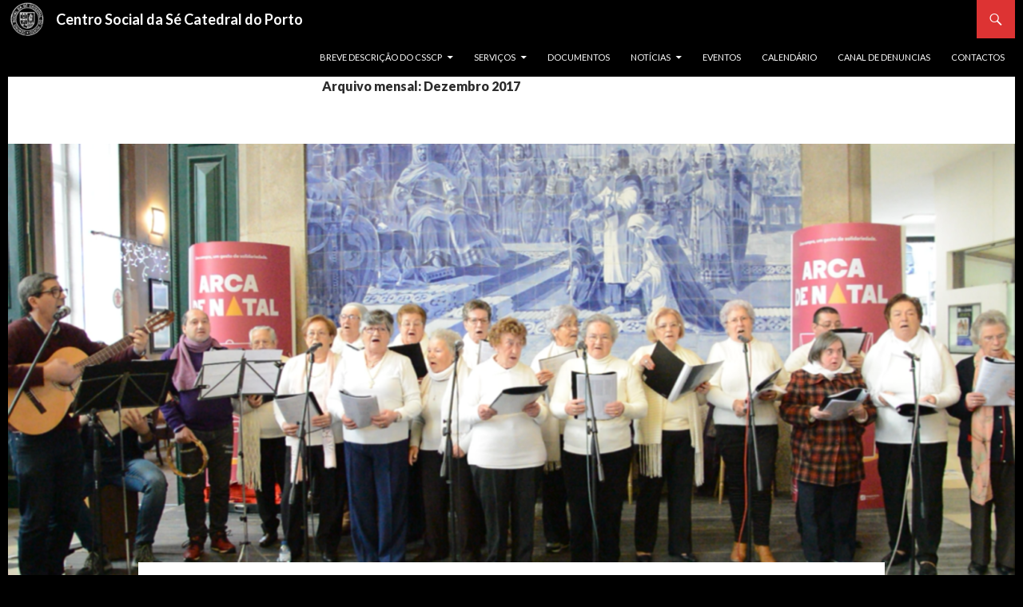

--- FILE ---
content_type: text/html; charset=UTF-8
request_url: https://centrosocial.se-porto.pt/2017/12/page/2/
body_size: 41103
content:
<!DOCTYPE html>
<!--[if IE 7]>
<html class="ie ie7" lang="pt-PT">
<![endif]-->
<!--[if IE 8]>
<html class="ie ie8" lang="pt-PT">
<![endif]-->
<!--[if !(IE 7) | !(IE 8) ]><!-->
<html lang="pt-PT">
<!--<![endif]-->
<head>
	<meta charset="UTF-8">
	<meta name="viewport" content="width=device-width">
	<title>Dezembro | 2017 | Centro Social da Sé Catedral do Porto | Página 2</title>
	<link rel="profile" href="http://gmpg.org/xfn/11">
	<link rel="pingback" href="https://centrosocial.se-porto.pt/xmlrpc.php">
	<link rel="shortcut icon" href="https://centrosocial.se-porto.pt/wp-content/themes/twentyfourteen-child/favicon.ico" />
	<!--[if lt IE 9]>
	<script src="https://centrosocial.se-porto.pt/wp-content/themes/twentyfourteen/js/html5.js"></script>
	<![endif]-->
	<meta name='robots' content='max-image-preview:large' />
<link rel="dns-prefetch" href="//connect.facebook.net">
<link rel='dns-prefetch' href='//connect.facebook.net' />
<link rel='dns-prefetch' href='//fonts.googleapis.com' />
<link href='https://fonts.gstatic.com' crossorigin rel='preconnect' />
<link rel="alternate" type="application/rss+xml" title="Centro Social da Sé Catedral do Porto &raquo; Feed" href="https://centrosocial.se-porto.pt/feed/" />
<link rel="alternate" type="application/rss+xml" title="Centro Social da Sé Catedral do Porto &raquo; Feed de comentários" href="https://centrosocial.se-porto.pt/comments/feed/" />
<script>
window._wpemojiSettings = {"baseUrl":"https:\/\/s.w.org\/images\/core\/emoji\/14.0.0\/72x72\/","ext":".png","svgUrl":"https:\/\/s.w.org\/images\/core\/emoji\/14.0.0\/svg\/","svgExt":".svg","source":{"concatemoji":"https:\/\/centrosocial.se-porto.pt\/wp-includes\/js\/wp-emoji-release.min.js?ver=6.2.8"}};
/*! This file is auto-generated */
!function(e,a,t){var n,r,o,i=a.createElement("canvas"),p=i.getContext&&i.getContext("2d");function s(e,t){p.clearRect(0,0,i.width,i.height),p.fillText(e,0,0);e=i.toDataURL();return p.clearRect(0,0,i.width,i.height),p.fillText(t,0,0),e===i.toDataURL()}function c(e){var t=a.createElement("script");t.src=e,t.defer=t.type="text/javascript",a.getElementsByTagName("head")[0].appendChild(t)}for(o=Array("flag","emoji"),t.supports={everything:!0,everythingExceptFlag:!0},r=0;r<o.length;r++)t.supports[o[r]]=function(e){if(p&&p.fillText)switch(p.textBaseline="top",p.font="600 32px Arial",e){case"flag":return s("\ud83c\udff3\ufe0f\u200d\u26a7\ufe0f","\ud83c\udff3\ufe0f\u200b\u26a7\ufe0f")?!1:!s("\ud83c\uddfa\ud83c\uddf3","\ud83c\uddfa\u200b\ud83c\uddf3")&&!s("\ud83c\udff4\udb40\udc67\udb40\udc62\udb40\udc65\udb40\udc6e\udb40\udc67\udb40\udc7f","\ud83c\udff4\u200b\udb40\udc67\u200b\udb40\udc62\u200b\udb40\udc65\u200b\udb40\udc6e\u200b\udb40\udc67\u200b\udb40\udc7f");case"emoji":return!s("\ud83e\udef1\ud83c\udffb\u200d\ud83e\udef2\ud83c\udfff","\ud83e\udef1\ud83c\udffb\u200b\ud83e\udef2\ud83c\udfff")}return!1}(o[r]),t.supports.everything=t.supports.everything&&t.supports[o[r]],"flag"!==o[r]&&(t.supports.everythingExceptFlag=t.supports.everythingExceptFlag&&t.supports[o[r]]);t.supports.everythingExceptFlag=t.supports.everythingExceptFlag&&!t.supports.flag,t.DOMReady=!1,t.readyCallback=function(){t.DOMReady=!0},t.supports.everything||(n=function(){t.readyCallback()},a.addEventListener?(a.addEventListener("DOMContentLoaded",n,!1),e.addEventListener("load",n,!1)):(e.attachEvent("onload",n),a.attachEvent("onreadystatechange",function(){"complete"===a.readyState&&t.readyCallback()})),(e=t.source||{}).concatemoji?c(e.concatemoji):e.wpemoji&&e.twemoji&&(c(e.twemoji),c(e.wpemoji)))}(window,document,window._wpemojiSettings);
</script>
<style>
img.wp-smiley,
img.emoji {
	display: inline !important;
	border: none !important;
	box-shadow: none !important;
	height: 1em !important;
	width: 1em !important;
	margin: 0 0.07em !important;
	vertical-align: -0.1em !important;
	background: none !important;
	padding: 0 !important;
}
</style>
	<link rel='stylesheet' id='wp-block-library-css' href='https://centrosocial.se-porto.pt/wp-includes/css/dist/block-library/style.min.css?ver=6.2.8' media='all' />
<style id='wp-block-library-theme-inline-css'>
.wp-block-audio figcaption{color:#555;font-size:13px;text-align:center}.is-dark-theme .wp-block-audio figcaption{color:hsla(0,0%,100%,.65)}.wp-block-audio{margin:0 0 1em}.wp-block-code{border:1px solid #ccc;border-radius:4px;font-family:Menlo,Consolas,monaco,monospace;padding:.8em 1em}.wp-block-embed figcaption{color:#555;font-size:13px;text-align:center}.is-dark-theme .wp-block-embed figcaption{color:hsla(0,0%,100%,.65)}.wp-block-embed{margin:0 0 1em}.blocks-gallery-caption{color:#555;font-size:13px;text-align:center}.is-dark-theme .blocks-gallery-caption{color:hsla(0,0%,100%,.65)}.wp-block-image figcaption{color:#555;font-size:13px;text-align:center}.is-dark-theme .wp-block-image figcaption{color:hsla(0,0%,100%,.65)}.wp-block-image{margin:0 0 1em}.wp-block-pullquote{border-bottom:4px solid;border-top:4px solid;color:currentColor;margin-bottom:1.75em}.wp-block-pullquote cite,.wp-block-pullquote footer,.wp-block-pullquote__citation{color:currentColor;font-size:.8125em;font-style:normal;text-transform:uppercase}.wp-block-quote{border-left:.25em solid;margin:0 0 1.75em;padding-left:1em}.wp-block-quote cite,.wp-block-quote footer{color:currentColor;font-size:.8125em;font-style:normal;position:relative}.wp-block-quote.has-text-align-right{border-left:none;border-right:.25em solid;padding-left:0;padding-right:1em}.wp-block-quote.has-text-align-center{border:none;padding-left:0}.wp-block-quote.is-large,.wp-block-quote.is-style-large,.wp-block-quote.is-style-plain{border:none}.wp-block-search .wp-block-search__label{font-weight:700}.wp-block-search__button{border:1px solid #ccc;padding:.375em .625em}:where(.wp-block-group.has-background){padding:1.25em 2.375em}.wp-block-separator.has-css-opacity{opacity:.4}.wp-block-separator{border:none;border-bottom:2px solid;margin-left:auto;margin-right:auto}.wp-block-separator.has-alpha-channel-opacity{opacity:1}.wp-block-separator:not(.is-style-wide):not(.is-style-dots){width:100px}.wp-block-separator.has-background:not(.is-style-dots){border-bottom:none;height:1px}.wp-block-separator.has-background:not(.is-style-wide):not(.is-style-dots){height:2px}.wp-block-table{margin:0 0 1em}.wp-block-table td,.wp-block-table th{word-break:normal}.wp-block-table figcaption{color:#555;font-size:13px;text-align:center}.is-dark-theme .wp-block-table figcaption{color:hsla(0,0%,100%,.65)}.wp-block-video figcaption{color:#555;font-size:13px;text-align:center}.is-dark-theme .wp-block-video figcaption{color:hsla(0,0%,100%,.65)}.wp-block-video{margin:0 0 1em}.wp-block-template-part.has-background{margin-bottom:0;margin-top:0;padding:1.25em 2.375em}
</style>
<link rel='stylesheet' id='classic-theme-styles-css' href='https://centrosocial.se-porto.pt/wp-includes/css/classic-themes.min.css?ver=6.2.8' media='all' />
<style id='global-styles-inline-css'>
body{--wp--preset--color--black: #000000;--wp--preset--color--cyan-bluish-gray: #abb8c3;--wp--preset--color--white: #fff;--wp--preset--color--pale-pink: #f78da7;--wp--preset--color--vivid-red: #cf2e2e;--wp--preset--color--luminous-vivid-orange: #ff6900;--wp--preset--color--luminous-vivid-amber: #fcb900;--wp--preset--color--light-green-cyan: #7bdcb5;--wp--preset--color--vivid-green-cyan: #00d084;--wp--preset--color--pale-cyan-blue: #8ed1fc;--wp--preset--color--vivid-cyan-blue: #0693e3;--wp--preset--color--vivid-purple: #9b51e0;--wp--preset--color--green: #dd3333;--wp--preset--color--dark-gray: #2b2b2b;--wp--preset--color--medium-gray: #767676;--wp--preset--color--light-gray: #f5f5f5;--wp--preset--gradient--vivid-cyan-blue-to-vivid-purple: linear-gradient(135deg,rgba(6,147,227,1) 0%,rgb(155,81,224) 100%);--wp--preset--gradient--light-green-cyan-to-vivid-green-cyan: linear-gradient(135deg,rgb(122,220,180) 0%,rgb(0,208,130) 100%);--wp--preset--gradient--luminous-vivid-amber-to-luminous-vivid-orange: linear-gradient(135deg,rgba(252,185,0,1) 0%,rgba(255,105,0,1) 100%);--wp--preset--gradient--luminous-vivid-orange-to-vivid-red: linear-gradient(135deg,rgba(255,105,0,1) 0%,rgb(207,46,46) 100%);--wp--preset--gradient--very-light-gray-to-cyan-bluish-gray: linear-gradient(135deg,rgb(238,238,238) 0%,rgb(169,184,195) 100%);--wp--preset--gradient--cool-to-warm-spectrum: linear-gradient(135deg,rgb(74,234,220) 0%,rgb(151,120,209) 20%,rgb(207,42,186) 40%,rgb(238,44,130) 60%,rgb(251,105,98) 80%,rgb(254,248,76) 100%);--wp--preset--gradient--blush-light-purple: linear-gradient(135deg,rgb(255,206,236) 0%,rgb(152,150,240) 100%);--wp--preset--gradient--blush-bordeaux: linear-gradient(135deg,rgb(254,205,165) 0%,rgb(254,45,45) 50%,rgb(107,0,62) 100%);--wp--preset--gradient--luminous-dusk: linear-gradient(135deg,rgb(255,203,112) 0%,rgb(199,81,192) 50%,rgb(65,88,208) 100%);--wp--preset--gradient--pale-ocean: linear-gradient(135deg,rgb(255,245,203) 0%,rgb(182,227,212) 50%,rgb(51,167,181) 100%);--wp--preset--gradient--electric-grass: linear-gradient(135deg,rgb(202,248,128) 0%,rgb(113,206,126) 100%);--wp--preset--gradient--midnight: linear-gradient(135deg,rgb(2,3,129) 0%,rgb(40,116,252) 100%);--wp--preset--duotone--dark-grayscale: url('#wp-duotone-dark-grayscale');--wp--preset--duotone--grayscale: url('#wp-duotone-grayscale');--wp--preset--duotone--purple-yellow: url('#wp-duotone-purple-yellow');--wp--preset--duotone--blue-red: url('#wp-duotone-blue-red');--wp--preset--duotone--midnight: url('#wp-duotone-midnight');--wp--preset--duotone--magenta-yellow: url('#wp-duotone-magenta-yellow');--wp--preset--duotone--purple-green: url('#wp-duotone-purple-green');--wp--preset--duotone--blue-orange: url('#wp-duotone-blue-orange');--wp--preset--font-size--small: 13px;--wp--preset--font-size--medium: 20px;--wp--preset--font-size--large: 36px;--wp--preset--font-size--x-large: 42px;--wp--preset--spacing--20: 0.44rem;--wp--preset--spacing--30: 0.67rem;--wp--preset--spacing--40: 1rem;--wp--preset--spacing--50: 1.5rem;--wp--preset--spacing--60: 2.25rem;--wp--preset--spacing--70: 3.38rem;--wp--preset--spacing--80: 5.06rem;--wp--preset--shadow--natural: 6px 6px 9px rgba(0, 0, 0, 0.2);--wp--preset--shadow--deep: 12px 12px 50px rgba(0, 0, 0, 0.4);--wp--preset--shadow--sharp: 6px 6px 0px rgba(0, 0, 0, 0.2);--wp--preset--shadow--outlined: 6px 6px 0px -3px rgba(255, 255, 255, 1), 6px 6px rgba(0, 0, 0, 1);--wp--preset--shadow--crisp: 6px 6px 0px rgba(0, 0, 0, 1);}:where(.is-layout-flex){gap: 0.5em;}body .is-layout-flow > .alignleft{float: left;margin-inline-start: 0;margin-inline-end: 2em;}body .is-layout-flow > .alignright{float: right;margin-inline-start: 2em;margin-inline-end: 0;}body .is-layout-flow > .aligncenter{margin-left: auto !important;margin-right: auto !important;}body .is-layout-constrained > .alignleft{float: left;margin-inline-start: 0;margin-inline-end: 2em;}body .is-layout-constrained > .alignright{float: right;margin-inline-start: 2em;margin-inline-end: 0;}body .is-layout-constrained > .aligncenter{margin-left: auto !important;margin-right: auto !important;}body .is-layout-constrained > :where(:not(.alignleft):not(.alignright):not(.alignfull)){max-width: var(--wp--style--global--content-size);margin-left: auto !important;margin-right: auto !important;}body .is-layout-constrained > .alignwide{max-width: var(--wp--style--global--wide-size);}body .is-layout-flex{display: flex;}body .is-layout-flex{flex-wrap: wrap;align-items: center;}body .is-layout-flex > *{margin: 0;}:where(.wp-block-columns.is-layout-flex){gap: 2em;}.has-black-color{color: var(--wp--preset--color--black) !important;}.has-cyan-bluish-gray-color{color: var(--wp--preset--color--cyan-bluish-gray) !important;}.has-white-color{color: var(--wp--preset--color--white) !important;}.has-pale-pink-color{color: var(--wp--preset--color--pale-pink) !important;}.has-vivid-red-color{color: var(--wp--preset--color--vivid-red) !important;}.has-luminous-vivid-orange-color{color: var(--wp--preset--color--luminous-vivid-orange) !important;}.has-luminous-vivid-amber-color{color: var(--wp--preset--color--luminous-vivid-amber) !important;}.has-light-green-cyan-color{color: var(--wp--preset--color--light-green-cyan) !important;}.has-vivid-green-cyan-color{color: var(--wp--preset--color--vivid-green-cyan) !important;}.has-pale-cyan-blue-color{color: var(--wp--preset--color--pale-cyan-blue) !important;}.has-vivid-cyan-blue-color{color: var(--wp--preset--color--vivid-cyan-blue) !important;}.has-vivid-purple-color{color: var(--wp--preset--color--vivid-purple) !important;}.has-black-background-color{background-color: var(--wp--preset--color--black) !important;}.has-cyan-bluish-gray-background-color{background-color: var(--wp--preset--color--cyan-bluish-gray) !important;}.has-white-background-color{background-color: var(--wp--preset--color--white) !important;}.has-pale-pink-background-color{background-color: var(--wp--preset--color--pale-pink) !important;}.has-vivid-red-background-color{background-color: var(--wp--preset--color--vivid-red) !important;}.has-luminous-vivid-orange-background-color{background-color: var(--wp--preset--color--luminous-vivid-orange) !important;}.has-luminous-vivid-amber-background-color{background-color: var(--wp--preset--color--luminous-vivid-amber) !important;}.has-light-green-cyan-background-color{background-color: var(--wp--preset--color--light-green-cyan) !important;}.has-vivid-green-cyan-background-color{background-color: var(--wp--preset--color--vivid-green-cyan) !important;}.has-pale-cyan-blue-background-color{background-color: var(--wp--preset--color--pale-cyan-blue) !important;}.has-vivid-cyan-blue-background-color{background-color: var(--wp--preset--color--vivid-cyan-blue) !important;}.has-vivid-purple-background-color{background-color: var(--wp--preset--color--vivid-purple) !important;}.has-black-border-color{border-color: var(--wp--preset--color--black) !important;}.has-cyan-bluish-gray-border-color{border-color: var(--wp--preset--color--cyan-bluish-gray) !important;}.has-white-border-color{border-color: var(--wp--preset--color--white) !important;}.has-pale-pink-border-color{border-color: var(--wp--preset--color--pale-pink) !important;}.has-vivid-red-border-color{border-color: var(--wp--preset--color--vivid-red) !important;}.has-luminous-vivid-orange-border-color{border-color: var(--wp--preset--color--luminous-vivid-orange) !important;}.has-luminous-vivid-amber-border-color{border-color: var(--wp--preset--color--luminous-vivid-amber) !important;}.has-light-green-cyan-border-color{border-color: var(--wp--preset--color--light-green-cyan) !important;}.has-vivid-green-cyan-border-color{border-color: var(--wp--preset--color--vivid-green-cyan) !important;}.has-pale-cyan-blue-border-color{border-color: var(--wp--preset--color--pale-cyan-blue) !important;}.has-vivid-cyan-blue-border-color{border-color: var(--wp--preset--color--vivid-cyan-blue) !important;}.has-vivid-purple-border-color{border-color: var(--wp--preset--color--vivid-purple) !important;}.has-vivid-cyan-blue-to-vivid-purple-gradient-background{background: var(--wp--preset--gradient--vivid-cyan-blue-to-vivid-purple) !important;}.has-light-green-cyan-to-vivid-green-cyan-gradient-background{background: var(--wp--preset--gradient--light-green-cyan-to-vivid-green-cyan) !important;}.has-luminous-vivid-amber-to-luminous-vivid-orange-gradient-background{background: var(--wp--preset--gradient--luminous-vivid-amber-to-luminous-vivid-orange) !important;}.has-luminous-vivid-orange-to-vivid-red-gradient-background{background: var(--wp--preset--gradient--luminous-vivid-orange-to-vivid-red) !important;}.has-very-light-gray-to-cyan-bluish-gray-gradient-background{background: var(--wp--preset--gradient--very-light-gray-to-cyan-bluish-gray) !important;}.has-cool-to-warm-spectrum-gradient-background{background: var(--wp--preset--gradient--cool-to-warm-spectrum) !important;}.has-blush-light-purple-gradient-background{background: var(--wp--preset--gradient--blush-light-purple) !important;}.has-blush-bordeaux-gradient-background{background: var(--wp--preset--gradient--blush-bordeaux) !important;}.has-luminous-dusk-gradient-background{background: var(--wp--preset--gradient--luminous-dusk) !important;}.has-pale-ocean-gradient-background{background: var(--wp--preset--gradient--pale-ocean) !important;}.has-electric-grass-gradient-background{background: var(--wp--preset--gradient--electric-grass) !important;}.has-midnight-gradient-background{background: var(--wp--preset--gradient--midnight) !important;}.has-small-font-size{font-size: var(--wp--preset--font-size--small) !important;}.has-medium-font-size{font-size: var(--wp--preset--font-size--medium) !important;}.has-large-font-size{font-size: var(--wp--preset--font-size--large) !important;}.has-x-large-font-size{font-size: var(--wp--preset--font-size--x-large) !important;}
.wp-block-navigation a:where(:not(.wp-element-button)){color: inherit;}
:where(.wp-block-columns.is-layout-flex){gap: 2em;}
.wp-block-pullquote{font-size: 1.5em;line-height: 1.6;}
</style>
<link rel='stylesheet' id='responsive-lightbox-nivo-css' href='https://centrosocial.se-porto.pt/wp-content/plugins/responsive-lightbox/assets/nivo/nivo-lightbox.min.css?ver=2.3.5' media='all' />
<link rel='stylesheet' id='responsive-lightbox-nivo-default-css' href='https://centrosocial.se-porto.pt/wp-content/plugins/responsive-lightbox/assets/nivo/themes/default/default.css?ver=2.3.5' media='all' />
<link rel='stylesheet' id='twentyfourteen-lato-css' href='https://fonts.googleapis.com/css?family=Lato%3A300%2C400%2C700%2C900%2C300italic%2C400italic%2C700italic&#038;subset=latin%2Clatin-ext&#038;display=fallback' media='all' />
<link rel='stylesheet' id='genericons-css' href='https://centrosocial.se-porto.pt/wp-content/themes/twentyfourteen/genericons/genericons.css?ver=3.0.3' media='all' />
<link rel='stylesheet' id='twentyfourteen-style-css' href='https://centrosocial.se-porto.pt/wp-content/themes/twentyfourteen-child/style.css?ver=20190507' media='all' />
<link rel='stylesheet' id='twentyfourteen-block-style-css' href='https://centrosocial.se-porto.pt/wp-content/themes/twentyfourteen/css/blocks.css?ver=20190102' media='all' />
<!--[if lt IE 9]>
<link rel='stylesheet' id='twentyfourteen-ie-css' href='https://centrosocial.se-porto.pt/wp-content/themes/twentyfourteen/css/ie.css?ver=20140701' media='all' />
<![endif]-->
<script type='text/javascript' src='https://centrosocial.se-porto.pt/wp-includes/js/jquery/jquery.min.js?ver=3.6.4' id='jquery-core-js'></script>
<script type='text/javascript' src='https://centrosocial.se-porto.pt/wp-includes/js/jquery/jquery-migrate.min.js?ver=3.4.0' id='jquery-migrate-js'></script>
<script type='text/javascript' src='https://centrosocial.se-porto.pt/wp-content/plugins/responsive-lightbox/assets/nivo/nivo-lightbox.min.js?ver=2.3.5' id='responsive-lightbox-nivo-js'></script>
<script type='text/javascript' src='https://centrosocial.se-porto.pt/wp-includes/js/underscore.min.js?ver=1.13.4' id='underscore-js'></script>
<script type='text/javascript' src='https://centrosocial.se-porto.pt/wp-content/plugins/responsive-lightbox/assets/infinitescroll/infinite-scroll.pkgd.min.js?ver=6.2.8' id='responsive-lightbox-infinite-scroll-js'></script>
<script type='text/javascript' id='responsive-lightbox-js-extra'>
/* <![CDATA[ */
var rlArgs = {"script":"nivo","selector":"lightbox","customEvents":"","activeGalleries":"1","effect":"fade","clickOverlayToClose":"1","keyboardNav":"1","errorMessage":"The requested content cannot be loaded. Please try again later.","woocommerce_gallery":"0","ajaxurl":"https:\/\/centrosocial.se-porto.pt\/wp-admin\/admin-ajax.php","nonce":"c627017123","preview":"false","postId":"4907"};
/* ]]> */
</script>
<script type='text/javascript' src='https://centrosocial.se-porto.pt/wp-content/plugins/responsive-lightbox/js/front.js?ver=2.3.5' id='responsive-lightbox-js'></script>
<link rel="https://api.w.org/" href="https://centrosocial.se-porto.pt/wp-json/" /><link rel="EditURI" type="application/rsd+xml" title="RSD" href="https://centrosocial.se-porto.pt/xmlrpc.php?rsd" />
<link rel="wlwmanifest" type="application/wlwmanifest+xml" href="https://centrosocial.se-porto.pt/wp-includes/wlwmanifest.xml" />
<meta name="generator" content="WordPress 6.2.8" />
<style type='text/css'></style>
<style id="fourteen-colors" type="text/css">
		/* Custom accent color. */
		button,
		.button,
		.contributor-posts-link,
		input[type="button"],
		input[type="reset"],
		input[type="submit"],
		.search-toggle,
		.hentry .mejs-controls .mejs-time-rail .mejs-time-current,
		.widget .mejs-controls .mejs-time-rail .mejs-time-current,
		.hentry .mejs-overlay:hover .mejs-overlay-button,
		.widget .mejs-overlay:hover .mejs-overlay-button,
		.widget button,
		.widget .button,
		.widget input[type="button"],
		.widget input[type="reset"],
		.widget input[type="submit"],
		.widget_calendar tbody a,
		.content-sidebar .widget input[type="button"],
		.content-sidebar .widget input[type="reset"],
		.content-sidebar .widget input[type="submit"],
		.slider-control-paging .slider-active:before,
		.slider-control-paging .slider-active:hover:before,
		.slider-direction-nav a:hover,
		.ie8 .primary-navigation ul ul,
		.ie8 .secondary-navigation ul ul,
		.ie8 .primary-navigation li:hover > a,
		.ie8 .primary-navigation li.focus > a,
		.ie8 .secondary-navigation li:hover > a,
		.ie8 .secondary-navigation li.focus > a,
		.wp-block-file .wp-block-file__button,
		.wp-block-button__link,
		.has-green-background-color {
			background-color: #dd3333;
		}

		.site-navigation a:hover,
		.is-style-outline .wp-block-button__link:not(.has-text-color),
		.has-green-color {
			color: #dd3333;
		}

		::-moz-selection {
			background: #dd3333;
		}

		::selection {
			background: #dd3333;
		}

		.paging-navigation .page-numbers.current {
			border-color: #dd3333;
		}

		@media screen and (min-width: 782px) {
			.primary-navigation li:hover > a,
			.primary-navigation li.focus > a,
			.primary-navigation ul ul {
				background-color: #dd3333;
			}
		}

		@media screen and (min-width: 1008px) {
			.secondary-navigation li:hover > a,
			.secondary-navigation li.focus > a,
			.secondary-navigation ul ul {
				background-color: #dd3333;
			}
		}
	
			.contributor-posts-link,
			button,
			.button,
			input[type="button"],
			input[type="reset"],
			input[type="submit"],
			.search-toggle:before,
			.hentry .mejs-overlay:hover .mejs-overlay-button,
			.widget .mejs-overlay:hover .mejs-overlay-button,
			.widget button,
			.widget .button,
			.widget input[type="button"],
			.widget input[type="reset"],
			.widget input[type="submit"],
			.widget_calendar tbody a,
			.widget_calendar tbody a:hover,
			.site-footer .widget_calendar tbody a,
			.content-sidebar .widget input[type="button"],
			.content-sidebar .widget input[type="reset"],
			.content-sidebar .widget input[type="submit"],
			button:hover,
			button:focus,
			.button:hover,
			.button:focus,
			.widget a.button:hover,
			.widget a.button:focus,
			.widget a.button:active,
			.content-sidebar .widget a.button,
			.content-sidebar .widget a.button:hover,
			.content-sidebar .widget a.button:focus,
			.content-sidebar .widget a.button:active,
			.contributor-posts-link:hover,
			.contributor-posts-link:active,
			input[type="button"]:hover,
			input[type="button"]:focus,
			input[type="reset"]:hover,
			input[type="reset"]:focus,
			input[type="submit"]:hover,
			input[type="submit"]:focus,
			.slider-direction-nav a:hover:before {
				color: #fff;
			}

			@media screen and (min-width: 782px) {
				.primary-navigation ul ul a,
				.primary-navigation li:hover > a,
				.primary-navigation li.focus > a,
				.primary-navigation ul ul {
					color: #fff;
				}
			}

			@media screen and (min-width: 1008px) {
				.secondary-navigation ul ul a,
				.secondary-navigation li:hover > a,
				.secondary-navigation li.focus > a,
				.secondary-navigation ul ul {
					color: #fff;
				}
			}
		
		/* Generated variants of custom accent color. */
		a,
		.content-sidebar .widget a {
			color: #dd3333;
		}

		.contributor-posts-link:hover,
		.button:hover,
		.button:focus,
		.slider-control-paging a:hover:before,
		.search-toggle:hover,
		.search-toggle.active,
		.search-box,
		.widget_calendar tbody a:hover,
		button:hover,
		button:focus,
		input[type="button"]:hover,
		input[type="button"]:focus,
		input[type="reset"]:hover,
		input[type="reset"]:focus,
		input[type="submit"]:hover,
		input[type="submit"]:focus,
		.widget button:hover,
		.widget .button:hover,
		.widget button:focus,
		.widget .button:focus,
		.widget input[type="button"]:hover,
		.widget input[type="button"]:focus,
		.widget input[type="reset"]:hover,
		.widget input[type="reset"]:focus,
		.widget input[type="submit"]:hover,
		.widget input[type="submit"]:focus,
		.content-sidebar .widget input[type="button"]:hover,
		.content-sidebar .widget input[type="button"]:focus,
		.content-sidebar .widget input[type="reset"]:hover,
		.content-sidebar .widget input[type="reset"]:focus,
		.content-sidebar .widget input[type="submit"]:hover,
		.content-sidebar .widget input[type="submit"]:focus,
		.ie8 .primary-navigation ul ul a:hover,
		.ie8 .primary-navigation ul ul li.focus > a,
		.ie8 .secondary-navigation ul ul a:hover,
		.ie8 .secondary-navigation ul ul li.focus > a,
		.wp-block-file .wp-block-file__button:hover,
		.wp-block-file .wp-block-file__button:focus,
		.wp-block-button__link:not(.has-text-color):hover,
		.wp-block-button__link:not(.has-text-color):focus,
		.is-style-outline .wp-block-button__link:not(.has-text-color):hover,
		.is-style-outline .wp-block-button__link:not(.has-text-color):focus {
			background-color: #fa5050;
		}

		.featured-content a:hover,
		.featured-content .entry-title a:hover,
		.widget a:hover,
		.widget-title a:hover,
		.widget_twentyfourteen_ephemera .entry-meta a:hover,
		.hentry .mejs-controls .mejs-button button:hover,
		.widget .mejs-controls .mejs-button button:hover,
		.site-info a:hover,
		.featured-content a:hover,
		.wp-block-latest-comments_comment-meta a:hover,
		.wp-block-latest-comments_comment-meta a:focus {
			color: #fa5050;
		}

		a:active,
		a:hover,
		.entry-title a:hover,
		.entry-meta a:hover,
		.cat-links a:hover,
		.entry-content .edit-link a:hover,
		.post-navigation a:hover,
		.image-navigation a:hover,
		.comment-author a:hover,
		.comment-list .pingback a:hover,
		.comment-list .trackback a:hover,
		.comment-metadata a:hover,
		.comment-reply-title small a:hover,
		.content-sidebar .widget a:hover,
		.content-sidebar .widget .widget-title a:hover,
		.content-sidebar .widget_twentyfourteen_ephemera .entry-meta a:hover {
			color: #fa5050;
		}

		.page-links a:hover,
		.paging-navigation a:hover {
			border-color: #fa5050;
		}

		.entry-meta .tag-links a:hover:before {
			border-right-color: #fa5050;
		}

		.page-links a:hover,
		.entry-meta .tag-links a:hover {
			background-color: #fa5050;
		}

		@media screen and (min-width: 782px) {
			.primary-navigation ul ul a:hover,
			.primary-navigation ul ul li.focus > a {
				background-color: #fa5050;
			}
		}

		@media screen and (min-width: 1008px) {
			.secondary-navigation ul ul a:hover,
			.secondary-navigation ul ul li.focus > a {
				background-color: #fa5050;
			}
		}

		button:active,
		.button:active,
		.contributor-posts-link:active,
		input[type="button"]:active,
		input[type="reset"]:active,
		input[type="submit"]:active,
		.widget input[type="button"]:active,
		.widget input[type="reset"]:active,
		.widget input[type="submit"]:active,
		.content-sidebar .widget input[type="button"]:active,
		.content-sidebar .widget input[type="reset"]:active,
		.content-sidebar .widget input[type="submit"]:active,
		.wp-block-file .wp-block-file__button:active,
		.wp-block-button__link:active {
			background-color: #ff6464;
		}

		.site-navigation .current_page_item > a,
		.site-navigation .current_page_ancestor > a,
		.site-navigation .current-menu-item > a,
		.site-navigation .current-menu-ancestor > a {
			color: #ff6464;
		}
	</style>    <style>@media screen and (min-width: 783px){.primary-navigation{float: right;margin-left: 20px;}a { transition: all .5s ease; }}</style>
    <style>
	    .site-content .entry-header,.site-content .entry-content,.site-content .entry-summary,.site-content .entry-meta,.page-content 
		{max-width: 874px;}.comments-area{max-width: 874px;}.post-navigation, .image-navigation{max-width: 874px;}</style>
    <style>.content-area{padding-top:0;}.content-sidebar{padding-top:0;}.full-width.singular .site-content .hentry .post-thumbnail img{margin-top: 72px;}
		@media screen and (min-width: 846px){.content-area, .content-sidebar{padding-top:0;}}@media screen and (max-width: 846px){.full-width.singular .site-content .hentry .post-thumbnail img{margin-top: 48px;}}
	</style>
    <style>.site:before,#secondary{width:0;display:none;}.ie8 .site:before,.ie8 #secondary{width:0px;display:none;}
	    .featured-content{padding-left:0;}.site-content,.site-main .widecolumn{margin-left:0;}.ie8 .site-content,.ie8 .site-main .widecolumn{margin-left:0;}
		@media screen and (min-width: 1008px) {.search-box-wrapper{padding-left:0;}}
		@media screen and (min-width: 1080px) {.search-box-wrapper,.featured-content{padding-left:0;}}
		@media screen and (min-width: 1080px) {.grid-content{padding-left:0;}}
	</style>
    <style>.hentry{max-width: 1260px;}
	    img.size-full,img.size-large,.wp-post-image,.post-thumbnail img,.site-content .post-thumbnail img{max-height: 572px;}
	</style>
	
    <style>
		.slider .featured-content .hentry{max-height: 500px;}.slider .featured-content{max-width: 1600px;
		margin: 0px auto;}.slider .featured-content .post-thumbnail img{max-width: 1600px;width: 100%;}
		.slider .featured-content .post-thumbnail{background:none;}.slider .featured-content a.post-thumbnail:hover{background-color:transparent;}
	</style>
		<style type="text/css" id="twentyfourteen-header-css">
				.site-title a {
			color: #ffffff;
		}
		</style>
		<style id="custom-background-css">
body.custom-background { background-color: #000000; }
</style>
	<meta property="og:site_name" content="Centro Social da Sé Catedral do Porto">
<meta property="og:type" content="website">
<meta property="og:locale" content="pt_PT">
	
<script>
  (function(i,s,o,g,r,a,m){i['GoogleAnalyticsObject']=r;i[r]=i[r]||function(){
  (i[r].q=i[r].q||[]).push(arguments)},i[r].l=1*new Date();a=s.createElement(o),
  m=s.getElementsByTagName(o)[0];a.async=1;a.src=g;m.parentNode.insertBefore(a,m)
  })(window,document,'script','//www.google-analytics.com/analytics.js','ga');

  ga('create', 'UA-6081229-7', 'auto');
  ga('send', 'pageview');

</script>	
		
</head>

<body class="archive date paged custom-background wp-embed-responsive paged-2 date-paged-2 group-blog masthead-fixed list-view full-width footer-widgets">
<div id="page" class="hfeed site">
	
	<header id="masthead" class="site-header" role="banner">
		<div class="header-main">
			<h1 class="site-title"><a href="https://centrosocial.se-porto.pt/" rel="home">Centro Social da Sé Catedral do Porto</a></h1>
    <div class="mc-menu-shearch">
			<div class="search-toggle">
				<a href="#search-container" class="screen-reader-text">Procurar</a>
			</div>

			<nav id="primary-navigation" class="site-navigation primary-navigation" role="navigation">
				<h1 class="menu-toggle">Menu primário</h1>
				<a class="screen-reader-text skip-link" href="#content">Saltar para o conteúdo</a>
				<div class="menu-menu-principal-container"><ul id="menu-menu-principal" class="nav-menu"><li id="menu-item-118" class="menu-item menu-item-type-post_type menu-item-object-page menu-item-has-children menu-item-118"><a href="https://centrosocial.se-porto.pt/breve-descricao-do-csscp/">Breve descrição do CSSCP</a>
<ul class="sub-menu">
	<li id="menu-item-120" class="menu-item menu-item-type-post_type menu-item-object-page menu-item-120"><a href="https://centrosocial.se-porto.pt/breve-descricao-do-csscp/instituicao/">Orgãos Sociais</a></li>
	<li id="menu-item-119" class="menu-item menu-item-type-post_type menu-item-object-page menu-item-119"><a href="https://centrosocial.se-porto.pt/breve-descricao-do-csscp/organigrama/">Organigrama</a></li>
	<li id="menu-item-635" class="menu-item menu-item-type-custom menu-item-object-custom menu-item-635"><a href="https://centrosocial.se-porto.pt/wp-content/uploads/2018/11/Estatutos-2018.pdf">Estatutos</a></li>
</ul>
</li>
<li id="menu-item-1115" class="menu-item menu-item-type-custom menu-item-object-custom menu-item-has-children menu-item-1115"><a href="https://centrosocial.se-porto.pt/servicos/creche/">Serviços</a>
<ul class="sub-menu">
	<li id="menu-item-610" class="menu-item menu-item-type-post_type menu-item-object-page menu-item-610"><a href="https://centrosocial.se-porto.pt/servicos/creche/">Creche</a></li>
	<li id="menu-item-160" class="menu-item menu-item-type-post_type menu-item-object-page menu-item-160"><a href="https://centrosocial.se-porto.pt/servicos/infancia/">Jardim de Infância</a></li>
	<li id="menu-item-169" class="menu-item menu-item-type-post_type menu-item-object-page menu-item-169"><a href="https://centrosocial.se-porto.pt/servicos/centro-comunitario/">Centro Comunitário</a></li>
	<li id="menu-item-174" class="menu-item menu-item-type-post_type menu-item-object-page menu-item-174"><a href="https://centrosocial.se-porto.pt/servicos/centro-de-dia/">Centro de Dia</a></li>
	<li id="menu-item-172" class="menu-item menu-item-type-post_type menu-item-object-page menu-item-172"><a href="https://centrosocial.se-porto.pt/servicos/servico-de-apoio-domiciliario/">Serviço de Apoio Domiciliário</a></li>
	<li id="menu-item-5629" class="menu-item menu-item-type-post_type menu-item-object-page menu-item-5629"><a href="https://centrosocial.se-porto.pt/servicos/centro-de-apoio-familiar-e-aconselhamento-parental-cafap/">Centro de Apoio Familiar e Aconselhamento Parental (CAFAP)</a></li>
</ul>
</li>
<li id="menu-item-117" class="menu-item menu-item-type-post_type menu-item-object-page menu-item-117"><a href="https://centrosocial.se-porto.pt/documentos/">Documentos</a></li>
<li id="menu-item-114" class="menu-item menu-item-type-taxonomy menu-item-object-category menu-item-has-children menu-item-114"><a href="https://centrosocial.se-porto.pt/category/noticias/">Notícias</a>
<ul class="sub-menu">
	<li id="menu-item-751" class="menu-item menu-item-type-taxonomy menu-item-object-category menu-item-751"><a href="https://centrosocial.se-porto.pt/category/noticias/infancia/">Infância</a></li>
	<li id="menu-item-752" class="menu-item menu-item-type-taxonomy menu-item-object-category menu-item-752"><a href="https://centrosocial.se-porto.pt/category/noticias/jovens-seniores/">Jovens / Séniores</a></li>
</ul>
</li>
<li id="menu-item-129" class="menu-item menu-item-type-taxonomy menu-item-object-category menu-item-129"><a href="https://centrosocial.se-porto.pt/category/eventos/">Eventos</a></li>
<li id="menu-item-132" class="menu-item menu-item-type-post_type menu-item-object-page menu-item-132"><a href="https://centrosocial.se-porto.pt/calendario/">Calendário</a></li>
<li id="menu-item-9629" class="menu-item menu-item-type-post_type menu-item-object-page menu-item-9629"><a href="https://centrosocial.se-porto.pt/canal-de-denuncias/">Canal de Denuncias</a></li>
<li id="menu-item-115" class="menu-item menu-item-type-post_type menu-item-object-page menu-item-115"><a href="https://centrosocial.se-porto.pt/contactos/">Contactos</a></li>
</ul></div>			</nav>
		</div>
    </div>
		<div id="search-container" class="search-box-wrapper hide">
			<div class="search-box">
				<form role="search" method="get" class="search-form" action="https://centrosocial.se-porto.pt/">
				<label>
					<span class="screen-reader-text">Pesquisar por:</span>
					<input type="search" class="search-field" placeholder="Pesquisar &hellip;" value="" name="s" />
				</label>
				<input type="submit" class="search-submit" value="Pesquisar" />
			</form>			</div>
		</div>
	</header><!-- #masthead -->

	<div id="main" class="site-main">
	<section id="primary" class="content-area">
		<div id="content" class="site-content" role="main">

			
			<header class="page-header">
				<h1 class="page-title">
					Arquivo mensal: Dezembro 2017				</h1>
			</header><!-- .page-header -->

				
<article id="post-4907" class="post-4907 post type-post status-publish format-standard has-post-thumbnail hentry category-jovens-seniores category-noticias">
	
	<a class="post-thumbnail" href="https://centrosocial.se-porto.pt/2017/12/arca-de-natal-2018/" aria-hidden="true">
			<img width="1260" height="576" src="https://centrosocial.se-porto.pt/wp-content/uploads/2017/12/vlcsnap-100002-1260x576.png" class="attachment-twentyfourteen-full-width size-twentyfourteen-full-width wp-post-image" alt="" decoding="async" />	</a>

			
	<header class="entry-header">
				<div class="entry-meta">
			<span class="cat-links"><a href="https://centrosocial.se-porto.pt/category/noticias/jovens-seniores/" rel="category tag">Jovens / Séniores</a>, <a href="https://centrosocial.se-porto.pt/category/noticias/" rel="category tag">Notícias</a></span>
		</div>
			<h1 class="entry-title"><a href="https://centrosocial.se-porto.pt/2017/12/arca-de-natal-2018/" rel="bookmark">ARCA DE NATAL 2017</a></h1>
		<div class="entry-meta">
			<span class="entry-date"><a href="https://centrosocial.se-porto.pt/2017/12/arca-de-natal-2018/" rel="bookmark"><time class="entry-date" datetime="2017-12-14T15:02:24+00:00">14 Dezembro, 2017</time></a></span> <span class="byline"><span class="author vcard"><a class="url fn n" href="https://centrosocial.se-porto.pt/author/paulo-brito/" rel="author">Paulo Brito</a></span></span>		</div><!-- .entry-meta -->
	</header><!-- .entry-header -->

		<div class="entry-content">
		<p>Com o Natal à porta, realizou-se mais uma vez a Arca de Natal, organizada pela Câmara Municipal do Porto. Desta forma os trabalhos realizados pelos utentes foram expostos e maioritáriamente vendidos. Tal como nos anos anteriores a animação do recinto esteve a cargo de algumas das instituições presentes tendo o nosso grupo de cantares marcado presença num desses momentos.</p>
<p>Trata-se sem dúvida de um evento que merece todo o destaque e que ocupa com todo o merecimento um lugar especial no nosso calendário.</p>
<div id='gallery-1' class='gallery galleryid-4907 gallery-columns-7 gallery-size-thumbnail'><figure class='gallery-item'>
			<div class='gallery-icon portrait'>
				<a href='https://centrosocial.se-porto.pt/wp-content/uploads/2017/12/DSC_0017-FILEminimizer-e1513099064439.jpg' title="" data-rl_title="" class="rl-gallery-link" data-rl_caption="" data-rel="lightbox-gallery-1"><img width="150" height="150" src="https://centrosocial.se-porto.pt/wp-content/uploads/2017/12/DSC_0017-FILEminimizer-e1513099064439-150x150.jpg" class="attachment-thumbnail size-thumbnail" alt="" decoding="async" loading="lazy" /></a>
			</div></figure><figure class='gallery-item'>
			<div class='gallery-icon landscape'>
				<a href='https://centrosocial.se-porto.pt/wp-content/uploads/2017/12/vlcsnap-100002.png' title="" data-rl_title="" class="rl-gallery-link" data-rl_caption="" data-rel="lightbox-gallery-1"><img width="150" height="150" src="https://centrosocial.se-porto.pt/wp-content/uploads/2017/12/vlcsnap-100002-150x150.png" class="attachment-thumbnail size-thumbnail" alt="" decoding="async" loading="lazy" /></a>
			</div></figure><figure class='gallery-item'>
			<div class='gallery-icon landscape'>
				<a href='https://centrosocial.se-porto.pt/wp-content/uploads/2017/12/DSC_0007-FILEminimizer.jpg' title="" data-rl_title="" class="rl-gallery-link" data-rl_caption="" data-rel="lightbox-gallery-1"><img width="150" height="150" src="https://centrosocial.se-porto.pt/wp-content/uploads/2017/12/DSC_0007-FILEminimizer-150x150.jpg" class="attachment-thumbnail size-thumbnail" alt="" decoding="async" loading="lazy" /></a>
			</div></figure><figure class='gallery-item'>
			<div class='gallery-icon landscape'>
				<a href='https://centrosocial.se-porto.pt/wp-content/uploads/2017/12/DSC_0001-FILEminimizer.jpg' title="" data-rl_title="" class="rl-gallery-link" data-rl_caption="" data-rel="lightbox-gallery-1"><img width="150" height="150" src="https://centrosocial.se-porto.pt/wp-content/uploads/2017/12/DSC_0001-FILEminimizer-150x150.jpg" class="attachment-thumbnail size-thumbnail" alt="" decoding="async" loading="lazy" /></a>
			</div></figure><figure class='gallery-item'>
			<div class='gallery-icon landscape'>
				<a href='https://centrosocial.se-porto.pt/wp-content/uploads/2017/12/Colagem-sem-título-2.jpg' title="" data-rl_title="" class="rl-gallery-link" data-rl_caption="" data-rel="lightbox-gallery-1"><img width="150" height="150" src="https://centrosocial.se-porto.pt/wp-content/uploads/2017/12/Colagem-sem-título-2-150x150.jpg" class="attachment-thumbnail size-thumbnail" alt="" decoding="async" loading="lazy" srcset="https://centrosocial.se-porto.pt/wp-content/uploads/2017/12/Colagem-sem-título-2-150x150.jpg 150w, https://centrosocial.se-porto.pt/wp-content/uploads/2017/12/Colagem-sem-título-2-300x300.jpg 300w, https://centrosocial.se-porto.pt/wp-content/uploads/2017/12/Colagem-sem-título-2-768x768.jpg 768w, https://centrosocial.se-porto.pt/wp-content/uploads/2017/12/Colagem-sem-título-2-1024x1024.jpg 1024w, https://centrosocial.se-porto.pt/wp-content/uploads/2017/12/Colagem-sem-título-2.jpg 1600w" sizes="(max-width: 150px) 100vw, 150px" /></a>
			</div></figure><figure class='gallery-item'>
			<div class='gallery-icon landscape'>
				<a href='https://centrosocial.se-porto.pt/wp-content/uploads/2017/12/Colagem-sem-título-1.jpg' title="" data-rl_title="" class="rl-gallery-link" data-rl_caption="" data-rel="lightbox-gallery-1"><img width="150" height="150" src="https://centrosocial.se-porto.pt/wp-content/uploads/2017/12/Colagem-sem-título-1-150x150.jpg" class="attachment-thumbnail size-thumbnail" alt="" decoding="async" loading="lazy" srcset="https://centrosocial.se-porto.pt/wp-content/uploads/2017/12/Colagem-sem-título-1-150x150.jpg 150w, https://centrosocial.se-porto.pt/wp-content/uploads/2017/12/Colagem-sem-título-1-300x300.jpg 300w, https://centrosocial.se-porto.pt/wp-content/uploads/2017/12/Colagem-sem-título-1-768x768.jpg 768w, https://centrosocial.se-porto.pt/wp-content/uploads/2017/12/Colagem-sem-título-1-1024x1024.jpg 1024w, https://centrosocial.se-porto.pt/wp-content/uploads/2017/12/Colagem-sem-título-1.jpg 1600w" sizes="(max-width: 150px) 100vw, 150px" /></a>
			</div></figure><figure class='gallery-item'>
			<div class='gallery-icon landscape'>
				<a href='https://centrosocial.se-porto.pt/wp-content/uploads/2017/12/DSC_0011-FILEminimizer.jpg' title="" data-rl_title="" class="rl-gallery-link" data-rl_caption="" data-rel="lightbox-gallery-1"><img width="150" height="150" src="https://centrosocial.se-porto.pt/wp-content/uploads/2017/12/DSC_0011-FILEminimizer-150x150.jpg" class="attachment-thumbnail size-thumbnail" alt="" decoding="async" loading="lazy" /></a>
			</div></figure>
		</div>

	</div><!-- .entry-content -->
	
	</article><!-- #post-4907 -->
		<nav class="navigation paging-navigation" role="navigation">
		<h1 class="screen-reader-text">Navegação de artigos</h1>
		<div class="pagination loop-pagination">
			<a class="prev page-numbers" href="https://centrosocial.se-porto.pt/2017/12/">&larr; Anterior</a>
<a class="page-numbers" href="https://centrosocial.se-porto.pt/2017/12/">1</a>
<span aria-current="page" class="page-numbers current">2</span>
<a class="page-numbers" href="https://centrosocial.se-porto.pt/2017/12/page/3/">3</a>
<a class="next page-numbers" href="https://centrosocial.se-porto.pt/2017/12/page/3/">Seguinte &rarr; </a>		</div><!-- .pagination -->
	</nav><!-- .navigation -->
					</div><!-- #content -->
	</section><!-- #primary -->

<div id="secondary">
	
	
	</div><!-- #secondary -->

		</div><!-- #main -->

		<footer id="colophon" class="site-footer" role="contentinfo">

			
<div id="supplementary">
	<div id="footer-sidebar" class="footer-sidebar widget-area" role="complementary">
		<aside id="text-2" class="widget widget_text">			<div class="textwidget">O Centro Social da Sé Catedral do Porto (CSSCP) é uma Instituição Particular de Solidariedade Social, com o estatuto jurídico de Fundação, cuja sede se situa no coração do centro histórico do Porto, no Largo 1º de Dezembro.
Tem como missão principal intervir junto da população da freguesia da Sé onde se situa e contribuir para o desenvolvimento, sobretudo dos utentes de cada Resposta Social que oferece, mas também da população em geral</div>
		</aside>
		<aside id="recent-posts-2" class="widget widget_recent_entries">
		<h1 class="widget-title">Novidades</h1><nav aria-label="Novidades">
		<ul>
											<li>
					<a href="https://centrosocial.se-porto.pt/2026/01/comecaram-as-janeiras/">Começaram as Janeiras</a>
									</li>
											<li>
					<a href="https://centrosocial.se-porto.pt/2026/01/workshops-janeiro-3/">Workshops &#8211; Janeiro</a>
									</li>
											<li>
					<a href="https://centrosocial.se-porto.pt/2026/01/encontro-de-natal-dos-funcionarios-2/">ENCONTRO DE NATAL DOS FUNCIONÁRIOS</a>
									</li>
											<li>
					<a href="https://centrosocial.se-porto.pt/2026/01/workshop-9-e-10-de-janeiro/">Workshop &#8211; 9 e 10 de Janeiro</a>
									</li>
											<li>
					<a href="https://centrosocial.se-porto.pt/2026/01/almoco-de-natal-5/">ALMOÇO DE NATAL</a>
									</li>
											<li>
					<a href="https://centrosocial.se-porto.pt/2025/12/feliz-natal-2025/">Feliz Natal 2025</a>
									</li>
											<li>
					<a href="https://centrosocial.se-porto.pt/2025/12/recrutamento-ajudante-acao-direta/">Recrutamento &#8211; Ajudante Ação Direta</a>
									</li>
											<li>
					<a href="https://centrosocial.se-porto.pt/2025/12/arca-de-natal-2025/">ARCA DE NATAL 2025</a>
									</li>
											<li>
					<a href="https://centrosocial.se-porto.pt/2025/12/workshops-dezembro-3/">Workshops &#8211; Dezembro</a>
									</li>
											<li>
					<a href="https://centrosocial.se-porto.pt/2025/11/almoco-de-s-martinho/">Almoço de S. Martinho</a>
									</li>
					</ul>

		</nav></aside><aside id="collapsarch-2" class="widget widget_collapsarch"><h1 class="widget-title">Arquivo</h1><ul id='widget-collapsarch-2-top' class='collapsing archives list'>
  <li class='collapsing archives expand'><span title='click to expand' class='collapsing archives expand'><span class='sym'></span><a href='https://centrosocial.se-porto.pt/2026/'>2026 </a>
</span>    <div style='display:none' id='collapsArch-2026:2'>
    <ul>
      <li class='collapsing archives expand'><span title='click to expand' class='collapsing archives expand'><span class='sym'></span><a href='https://centrosocial.se-porto.pt/2026/01/'>Janeiro </a></span>        <div style='display:none' id='collapsArch-2026-1:2'>
        </div>
      </li> <!-- close expanded month --> 
  </ul>
     </div>
  </li> <!-- end year -->
  <li class='collapsing archives expand'><span title='click to expand' class='collapsing archives expand'><span class='sym'></span><a href='https://centrosocial.se-porto.pt/2025/'>2025 </a>
</span>    <div style='display:none' id='collapsArch-2025:2'>
    <ul>
      <li class='collapsing archives expand'><span title='click to expand' class='collapsing archives expand'><span class='sym'></span><a href='https://centrosocial.se-porto.pt/2025/12/'>Dezembro </a></span>        <div style='display:none' id='collapsArch-2025-12:2'>
       </div>
      </li> <!-- close expanded month --> 
      <li class='collapsing archives expand'><span title='click to expand' class='collapsing archives expand'><span class='sym'></span><a href='https://centrosocial.se-porto.pt/2025/11/'>Novembro </a></span>        <div style='display:none' id='collapsArch-2025-11:2'>
       </div>
      </li> <!-- close expanded month --> 
      <li class='collapsing archives expand'><span title='click to expand' class='collapsing archives expand'><span class='sym'></span><a href='https://centrosocial.se-porto.pt/2025/10/'>Outubro </a></span>        <div style='display:none' id='collapsArch-2025-10:2'>
       </div>
      </li> <!-- close expanded month --> 
      <li class='collapsing archives expand'><span title='click to expand' class='collapsing archives expand'><span class='sym'></span><a href='https://centrosocial.se-porto.pt/2025/09/'>Setembro </a></span>        <div style='display:none' id='collapsArch-2025-9:2'>
       </div>
      </li> <!-- close expanded month --> 
      <li class='collapsing archives expand'><span title='click to expand' class='collapsing archives expand'><span class='sym'></span><a href='https://centrosocial.se-porto.pt/2025/07/'>Julho </a></span>        <div style='display:none' id='collapsArch-2025-7:2'>
       </div>
      </li> <!-- close expanded month --> 
      <li class='collapsing archives expand'><span title='click to expand' class='collapsing archives expand'><span class='sym'></span><a href='https://centrosocial.se-porto.pt/2025/06/'>Junho </a></span>        <div style='display:none' id='collapsArch-2025-6:2'>
       </div>
      </li> <!-- close expanded month --> 
      <li class='collapsing archives expand'><span title='click to expand' class='collapsing archives expand'><span class='sym'></span><a href='https://centrosocial.se-porto.pt/2025/05/'>Maio </a></span>        <div style='display:none' id='collapsArch-2025-5:2'>
       </div>
      </li> <!-- close expanded month --> 
      <li class='collapsing archives expand'><span title='click to expand' class='collapsing archives expand'><span class='sym'></span><a href='https://centrosocial.se-porto.pt/2025/04/'>Abril </a></span>        <div style='display:none' id='collapsArch-2025-4:2'>
       </div>
      </li> <!-- close expanded month --> 
      <li class='collapsing archives expand'><span title='click to expand' class='collapsing archives expand'><span class='sym'></span><a href='https://centrosocial.se-porto.pt/2025/03/'>Março </a></span>        <div style='display:none' id='collapsArch-2025-3:2'>
       </div>
      </li> <!-- close expanded month --> 
      <li class='collapsing archives expand'><span title='click to expand' class='collapsing archives expand'><span class='sym'></span><a href='https://centrosocial.se-porto.pt/2025/02/'>Fevereiro </a></span>        <div style='display:none' id='collapsArch-2025-2:2'>
       </div>
      </li> <!-- close expanded month --> 
      <li class='collapsing archives expand'><span title='click to expand' class='collapsing archives expand'><span class='sym'></span><a href='https://centrosocial.se-porto.pt/2025/01/'>Janeiro </a></span>        <div style='display:none' id='collapsArch-2025-1:2'>
        </div>
      </li> <!-- close expanded month --> 
  </ul>
     </div>
  </li> <!-- end year -->
  <li class='collapsing archives expand'><span title='click to expand' class='collapsing archives expand'><span class='sym'></span><a href='https://centrosocial.se-porto.pt/2024/'>2024 </a>
</span>    <div style='display:none' id='collapsArch-2024:2'>
    <ul>
      <li class='collapsing archives expand'><span title='click to expand' class='collapsing archives expand'><span class='sym'></span><a href='https://centrosocial.se-porto.pt/2024/12/'>Dezembro </a></span>        <div style='display:none' id='collapsArch-2024-12:2'>
       </div>
      </li> <!-- close expanded month --> 
      <li class='collapsing archives expand'><span title='click to expand' class='collapsing archives expand'><span class='sym'></span><a href='https://centrosocial.se-porto.pt/2024/11/'>Novembro </a></span>        <div style='display:none' id='collapsArch-2024-11:2'>
       </div>
      </li> <!-- close expanded month --> 
      <li class='collapsing archives expand'><span title='click to expand' class='collapsing archives expand'><span class='sym'></span><a href='https://centrosocial.se-porto.pt/2024/10/'>Outubro </a></span>        <div style='display:none' id='collapsArch-2024-10:2'>
       </div>
      </li> <!-- close expanded month --> 
      <li class='collapsing archives expand'><span title='click to expand' class='collapsing archives expand'><span class='sym'></span><a href='https://centrosocial.se-porto.pt/2024/08/'>Agosto </a></span>        <div style='display:none' id='collapsArch-2024-8:2'>
       </div>
      </li> <!-- close expanded month --> 
      <li class='collapsing archives expand'><span title='click to expand' class='collapsing archives expand'><span class='sym'></span><a href='https://centrosocial.se-porto.pt/2024/07/'>Julho </a></span>        <div style='display:none' id='collapsArch-2024-7:2'>
       </div>
      </li> <!-- close expanded month --> 
      <li class='collapsing archives expand'><span title='click to expand' class='collapsing archives expand'><span class='sym'></span><a href='https://centrosocial.se-porto.pt/2024/06/'>Junho </a></span>        <div style='display:none' id='collapsArch-2024-6:2'>
       </div>
      </li> <!-- close expanded month --> 
      <li class='collapsing archives expand'><span title='click to expand' class='collapsing archives expand'><span class='sym'></span><a href='https://centrosocial.se-porto.pt/2024/05/'>Maio </a></span>        <div style='display:none' id='collapsArch-2024-5:2'>
       </div>
      </li> <!-- close expanded month --> 
      <li class='collapsing archives expand'><span title='click to expand' class='collapsing archives expand'><span class='sym'></span><a href='https://centrosocial.se-porto.pt/2024/04/'>Abril </a></span>        <div style='display:none' id='collapsArch-2024-4:2'>
       </div>
      </li> <!-- close expanded month --> 
      <li class='collapsing archives expand'><span title='click to expand' class='collapsing archives expand'><span class='sym'></span><a href='https://centrosocial.se-porto.pt/2024/03/'>Março </a></span>        <div style='display:none' id='collapsArch-2024-3:2'>
       </div>
      </li> <!-- close expanded month --> 
      <li class='collapsing archives expand'><span title='click to expand' class='collapsing archives expand'><span class='sym'></span><a href='https://centrosocial.se-porto.pt/2024/02/'>Fevereiro </a></span>        <div style='display:none' id='collapsArch-2024-2:2'>
       </div>
      </li> <!-- close expanded month --> 
      <li class='collapsing archives expand'><span title='click to expand' class='collapsing archives expand'><span class='sym'></span><a href='https://centrosocial.se-porto.pt/2024/01/'>Janeiro </a></span>        <div style='display:none' id='collapsArch-2024-1:2'>
        </div>
      </li> <!-- close expanded month --> 
  </ul>
     </div>
  </li> <!-- end year -->
  <li class='collapsing archives expand'><span title='click to expand' class='collapsing archives expand'><span class='sym'></span><a href='https://centrosocial.se-porto.pt/2023/'>2023 </a>
</span>    <div style='display:none' id='collapsArch-2023:2'>
    <ul>
      <li class='collapsing archives expand'><span title='click to expand' class='collapsing archives expand'><span class='sym'></span><a href='https://centrosocial.se-porto.pt/2023/12/'>Dezembro </a></span>        <div style='display:none' id='collapsArch-2023-12:2'>
       </div>
      </li> <!-- close expanded month --> 
      <li class='collapsing archives expand'><span title='click to expand' class='collapsing archives expand'><span class='sym'></span><a href='https://centrosocial.se-porto.pt/2023/11/'>Novembro </a></span>        <div style='display:none' id='collapsArch-2023-11:2'>
       </div>
      </li> <!-- close expanded month --> 
      <li class='collapsing archives expand'><span title='click to expand' class='collapsing archives expand'><span class='sym'></span><a href='https://centrosocial.se-porto.pt/2023/10/'>Outubro </a></span>        <div style='display:none' id='collapsArch-2023-10:2'>
       </div>
      </li> <!-- close expanded month --> 
      <li class='collapsing archives expand'><span title='click to expand' class='collapsing archives expand'><span class='sym'></span><a href='https://centrosocial.se-porto.pt/2023/09/'>Setembro </a></span>        <div style='display:none' id='collapsArch-2023-9:2'>
       </div>
      </li> <!-- close expanded month --> 
      <li class='collapsing archives expand'><span title='click to expand' class='collapsing archives expand'><span class='sym'></span><a href='https://centrosocial.se-porto.pt/2023/08/'>Agosto </a></span>        <div style='display:none' id='collapsArch-2023-8:2'>
       </div>
      </li> <!-- close expanded month --> 
      <li class='collapsing archives expand'><span title='click to expand' class='collapsing archives expand'><span class='sym'></span><a href='https://centrosocial.se-porto.pt/2023/07/'>Julho </a></span>        <div style='display:none' id='collapsArch-2023-7:2'>
       </div>
      </li> <!-- close expanded month --> 
      <li class='collapsing archives expand'><span title='click to expand' class='collapsing archives expand'><span class='sym'></span><a href='https://centrosocial.se-porto.pt/2023/06/'>Junho </a></span>        <div style='display:none' id='collapsArch-2023-6:2'>
       </div>
      </li> <!-- close expanded month --> 
      <li class='collapsing archives expand'><span title='click to expand' class='collapsing archives expand'><span class='sym'></span><a href='https://centrosocial.se-porto.pt/2023/05/'>Maio </a></span>        <div style='display:none' id='collapsArch-2023-5:2'>
       </div>
      </li> <!-- close expanded month --> 
      <li class='collapsing archives expand'><span title='click to expand' class='collapsing archives expand'><span class='sym'></span><a href='https://centrosocial.se-porto.pt/2023/04/'>Abril </a></span>        <div style='display:none' id='collapsArch-2023-4:2'>
       </div>
      </li> <!-- close expanded month --> 
      <li class='collapsing archives expand'><span title='click to expand' class='collapsing archives expand'><span class='sym'></span><a href='https://centrosocial.se-porto.pt/2023/03/'>Março </a></span>        <div style='display:none' id='collapsArch-2023-3:2'>
       </div>
      </li> <!-- close expanded month --> 
      <li class='collapsing archives expand'><span title='click to expand' class='collapsing archives expand'><span class='sym'></span><a href='https://centrosocial.se-porto.pt/2023/02/'>Fevereiro </a></span>        <div style='display:none' id='collapsArch-2023-2:2'>
       </div>
      </li> <!-- close expanded month --> 
      <li class='collapsing archives expand'><span title='click to expand' class='collapsing archives expand'><span class='sym'></span><a href='https://centrosocial.se-porto.pt/2023/01/'>Janeiro </a></span>        <div style='display:none' id='collapsArch-2023-1:2'>
        </div>
      </li> <!-- close expanded month --> 
  </ul>
     </div>
  </li> <!-- end year -->
  <li class='collapsing archives expand'><span title='click to expand' class='collapsing archives expand'><span class='sym'></span><a href='https://centrosocial.se-porto.pt/2022/'>2022 </a>
</span>    <div style='display:none' id='collapsArch-2022:2'>
    <ul>
      <li class='collapsing archives expand'><span title='click to expand' class='collapsing archives expand'><span class='sym'></span><a href='https://centrosocial.se-porto.pt/2022/12/'>Dezembro </a></span>        <div style='display:none' id='collapsArch-2022-12:2'>
       </div>
      </li> <!-- close expanded month --> 
      <li class='collapsing archives expand'><span title='click to expand' class='collapsing archives expand'><span class='sym'></span><a href='https://centrosocial.se-porto.pt/2022/11/'>Novembro </a></span>        <div style='display:none' id='collapsArch-2022-11:2'>
       </div>
      </li> <!-- close expanded month --> 
      <li class='collapsing archives expand'><span title='click to expand' class='collapsing archives expand'><span class='sym'></span><a href='https://centrosocial.se-porto.pt/2022/09/'>Setembro </a></span>        <div style='display:none' id='collapsArch-2022-9:2'>
       </div>
      </li> <!-- close expanded month --> 
      <li class='collapsing archives expand'><span title='click to expand' class='collapsing archives expand'><span class='sym'></span><a href='https://centrosocial.se-porto.pt/2022/08/'>Agosto </a></span>        <div style='display:none' id='collapsArch-2022-8:2'>
       </div>
      </li> <!-- close expanded month --> 
      <li class='collapsing archives expand'><span title='click to expand' class='collapsing archives expand'><span class='sym'></span><a href='https://centrosocial.se-porto.pt/2022/07/'>Julho </a></span>        <div style='display:none' id='collapsArch-2022-7:2'>
       </div>
      </li> <!-- close expanded month --> 
      <li class='collapsing archives expand'><span title='click to expand' class='collapsing archives expand'><span class='sym'></span><a href='https://centrosocial.se-porto.pt/2022/06/'>Junho </a></span>        <div style='display:none' id='collapsArch-2022-6:2'>
       </div>
      </li> <!-- close expanded month --> 
      <li class='collapsing archives expand'><span title='click to expand' class='collapsing archives expand'><span class='sym'></span><a href='https://centrosocial.se-porto.pt/2022/04/'>Abril </a></span>        <div style='display:none' id='collapsArch-2022-4:2'>
       </div>
      </li> <!-- close expanded month --> 
      <li class='collapsing archives expand'><span title='click to expand' class='collapsing archives expand'><span class='sym'></span><a href='https://centrosocial.se-porto.pt/2022/03/'>Março </a></span>        <div style='display:none' id='collapsArch-2022-3:2'>
       </div>
      </li> <!-- close expanded month --> 
      <li class='collapsing archives expand'><span title='click to expand' class='collapsing archives expand'><span class='sym'></span><a href='https://centrosocial.se-porto.pt/2022/02/'>Fevereiro </a></span>        <div style='display:none' id='collapsArch-2022-2:2'>
        </div>
      </li> <!-- close expanded month --> 
  </ul>
     </div>
  </li> <!-- end year -->
  <li class='collapsing archives expand'><span title='click to expand' class='collapsing archives expand'><span class='sym'></span><a href='https://centrosocial.se-porto.pt/2021/'>2021 </a>
</span>    <div style='display:none' id='collapsArch-2021:2'>
    <ul>
      <li class='collapsing archives expand'><span title='click to expand' class='collapsing archives expand'><span class='sym'></span><a href='https://centrosocial.se-porto.pt/2021/12/'>Dezembro </a></span>        <div style='display:none' id='collapsArch-2021-12:2'>
       </div>
      </li> <!-- close expanded month --> 
      <li class='collapsing archives expand'><span title='click to expand' class='collapsing archives expand'><span class='sym'></span><a href='https://centrosocial.se-porto.pt/2021/11/'>Novembro </a></span>        <div style='display:none' id='collapsArch-2021-11:2'>
       </div>
      </li> <!-- close expanded month --> 
      <li class='collapsing archives expand'><span title='click to expand' class='collapsing archives expand'><span class='sym'></span><a href='https://centrosocial.se-porto.pt/2021/10/'>Outubro </a></span>        <div style='display:none' id='collapsArch-2021-10:2'>
       </div>
      </li> <!-- close expanded month --> 
      <li class='collapsing archives expand'><span title='click to expand' class='collapsing archives expand'><span class='sym'></span><a href='https://centrosocial.se-porto.pt/2021/09/'>Setembro </a></span>        <div style='display:none' id='collapsArch-2021-9:2'>
       </div>
      </li> <!-- close expanded month --> 
      <li class='collapsing archives expand'><span title='click to expand' class='collapsing archives expand'><span class='sym'></span><a href='https://centrosocial.se-porto.pt/2021/08/'>Agosto </a></span>        <div style='display:none' id='collapsArch-2021-8:2'>
       </div>
      </li> <!-- close expanded month --> 
      <li class='collapsing archives expand'><span title='click to expand' class='collapsing archives expand'><span class='sym'></span><a href='https://centrosocial.se-porto.pt/2021/07/'>Julho </a></span>        <div style='display:none' id='collapsArch-2021-7:2'>
       </div>
      </li> <!-- close expanded month --> 
      <li class='collapsing archives expand'><span title='click to expand' class='collapsing archives expand'><span class='sym'></span><a href='https://centrosocial.se-porto.pt/2021/06/'>Junho </a></span>        <div style='display:none' id='collapsArch-2021-6:2'>
       </div>
      </li> <!-- close expanded month --> 
      <li class='collapsing archives expand'><span title='click to expand' class='collapsing archives expand'><span class='sym'></span><a href='https://centrosocial.se-porto.pt/2021/05/'>Maio </a></span>        <div style='display:none' id='collapsArch-2021-5:2'>
       </div>
      </li> <!-- close expanded month --> 
      <li class='collapsing archives expand'><span title='click to expand' class='collapsing archives expand'><span class='sym'></span><a href='https://centrosocial.se-porto.pt/2021/04/'>Abril </a></span>        <div style='display:none' id='collapsArch-2021-4:2'>
       </div>
      </li> <!-- close expanded month --> 
      <li class='collapsing archives expand'><span title='click to expand' class='collapsing archives expand'><span class='sym'></span><a href='https://centrosocial.se-porto.pt/2021/03/'>Março </a></span>        <div style='display:none' id='collapsArch-2021-3:2'>
       </div>
      </li> <!-- close expanded month --> 
      <li class='collapsing archives expand'><span title='click to expand' class='collapsing archives expand'><span class='sym'></span><a href='https://centrosocial.se-porto.pt/2021/02/'>Fevereiro </a></span>        <div style='display:none' id='collapsArch-2021-2:2'>
       </div>
      </li> <!-- close expanded month --> 
      <li class='collapsing archives expand'><span title='click to expand' class='collapsing archives expand'><span class='sym'></span><a href='https://centrosocial.se-porto.pt/2021/01/'>Janeiro </a></span>        <div style='display:none' id='collapsArch-2021-1:2'>
        </div>
      </li> <!-- close expanded month --> 
  </ul>
     </div>
  </li> <!-- end year -->
  <li class='collapsing archives expand'><span title='click to expand' class='collapsing archives expand'><span class='sym'></span><a href='https://centrosocial.se-porto.pt/2020/'>2020 </a>
</span>    <div style='display:none' id='collapsArch-2020:2'>
    <ul>
      <li class='collapsing archives expand'><span title='click to expand' class='collapsing archives expand'><span class='sym'></span><a href='https://centrosocial.se-porto.pt/2020/12/'>Dezembro </a></span>        <div style='display:none' id='collapsArch-2020-12:2'>
       </div>
      </li> <!-- close expanded month --> 
      <li class='collapsing archives expand'><span title='click to expand' class='collapsing archives expand'><span class='sym'></span><a href='https://centrosocial.se-porto.pt/2020/11/'>Novembro </a></span>        <div style='display:none' id='collapsArch-2020-11:2'>
       </div>
      </li> <!-- close expanded month --> 
      <li class='collapsing archives expand'><span title='click to expand' class='collapsing archives expand'><span class='sym'></span><a href='https://centrosocial.se-porto.pt/2020/10/'>Outubro </a></span>        <div style='display:none' id='collapsArch-2020-10:2'>
       </div>
      </li> <!-- close expanded month --> 
      <li class='collapsing archives expand'><span title='click to expand' class='collapsing archives expand'><span class='sym'></span><a href='https://centrosocial.se-porto.pt/2020/09/'>Setembro </a></span>        <div style='display:none' id='collapsArch-2020-9:2'>
       </div>
      </li> <!-- close expanded month --> 
      <li class='collapsing archives expand'><span title='click to expand' class='collapsing archives expand'><span class='sym'></span><a href='https://centrosocial.se-porto.pt/2020/08/'>Agosto </a></span>        <div style='display:none' id='collapsArch-2020-8:2'>
       </div>
      </li> <!-- close expanded month --> 
      <li class='collapsing archives expand'><span title='click to expand' class='collapsing archives expand'><span class='sym'></span><a href='https://centrosocial.se-porto.pt/2020/07/'>Julho </a></span>        <div style='display:none' id='collapsArch-2020-7:2'>
       </div>
      </li> <!-- close expanded month --> 
      <li class='collapsing archives expand'><span title='click to expand' class='collapsing archives expand'><span class='sym'></span><a href='https://centrosocial.se-porto.pt/2020/06/'>Junho </a></span>        <div style='display:none' id='collapsArch-2020-6:2'>
       </div>
      </li> <!-- close expanded month --> 
      <li class='collapsing archives expand'><span title='click to expand' class='collapsing archives expand'><span class='sym'></span><a href='https://centrosocial.se-porto.pt/2020/05/'>Maio </a></span>        <div style='display:none' id='collapsArch-2020-5:2'>
       </div>
      </li> <!-- close expanded month --> 
      <li class='collapsing archives expand'><span title='click to expand' class='collapsing archives expand'><span class='sym'></span><a href='https://centrosocial.se-porto.pt/2020/04/'>Abril </a></span>        <div style='display:none' id='collapsArch-2020-4:2'>
       </div>
      </li> <!-- close expanded month --> 
      <li class='collapsing archives expand'><span title='click to expand' class='collapsing archives expand'><span class='sym'></span><a href='https://centrosocial.se-porto.pt/2020/03/'>Março </a></span>        <div style='display:none' id='collapsArch-2020-3:2'>
       </div>
      </li> <!-- close expanded month --> 
      <li class='collapsing archives expand'><span title='click to expand' class='collapsing archives expand'><span class='sym'></span><a href='https://centrosocial.se-porto.pt/2020/02/'>Fevereiro </a></span>        <div style='display:none' id='collapsArch-2020-2:2'>
       </div>
      </li> <!-- close expanded month --> 
      <li class='collapsing archives expand'><span title='click to expand' class='collapsing archives expand'><span class='sym'></span><a href='https://centrosocial.se-porto.pt/2020/01/'>Janeiro </a></span>        <div style='display:none' id='collapsArch-2020-1:2'>
        </div>
      </li> <!-- close expanded month --> 
  </ul>
     </div>
  </li> <!-- end year -->
  <li class='collapsing archives expand'><span title='click to expand' class='collapsing archives expand'><span class='sym'></span><a href='https://centrosocial.se-porto.pt/2019/'>2019 </a>
</span>    <div style='display:none' id='collapsArch-2019:2'>
    <ul>
      <li class='collapsing archives expand'><span title='click to expand' class='collapsing archives expand'><span class='sym'></span><a href='https://centrosocial.se-porto.pt/2019/12/'>Dezembro </a></span>        <div style='display:none' id='collapsArch-2019-12:2'>
       </div>
      </li> <!-- close expanded month --> 
      <li class='collapsing archives expand'><span title='click to expand' class='collapsing archives expand'><span class='sym'></span><a href='https://centrosocial.se-porto.pt/2019/11/'>Novembro </a></span>        <div style='display:none' id='collapsArch-2019-11:2'>
       </div>
      </li> <!-- close expanded month --> 
      <li class='collapsing archives expand'><span title='click to expand' class='collapsing archives expand'><span class='sym'></span><a href='https://centrosocial.se-porto.pt/2019/10/'>Outubro </a></span>        <div style='display:none' id='collapsArch-2019-10:2'>
       </div>
      </li> <!-- close expanded month --> 
      <li class='collapsing archives expand'><span title='click to expand' class='collapsing archives expand'><span class='sym'></span><a href='https://centrosocial.se-porto.pt/2019/09/'>Setembro </a></span>        <div style='display:none' id='collapsArch-2019-9:2'>
       </div>
      </li> <!-- close expanded month --> 
      <li class='collapsing archives expand'><span title='click to expand' class='collapsing archives expand'><span class='sym'></span><a href='https://centrosocial.se-porto.pt/2019/08/'>Agosto </a></span>        <div style='display:none' id='collapsArch-2019-8:2'>
       </div>
      </li> <!-- close expanded month --> 
      <li class='collapsing archives expand'><span title='click to expand' class='collapsing archives expand'><span class='sym'></span><a href='https://centrosocial.se-porto.pt/2019/07/'>Julho </a></span>        <div style='display:none' id='collapsArch-2019-7:2'>
       </div>
      </li> <!-- close expanded month --> 
      <li class='collapsing archives expand'><span title='click to expand' class='collapsing archives expand'><span class='sym'></span><a href='https://centrosocial.se-porto.pt/2019/06/'>Junho </a></span>        <div style='display:none' id='collapsArch-2019-6:2'>
       </div>
      </li> <!-- close expanded month --> 
      <li class='collapsing archives expand'><span title='click to expand' class='collapsing archives expand'><span class='sym'></span><a href='https://centrosocial.se-porto.pt/2019/05/'>Maio </a></span>        <div style='display:none' id='collapsArch-2019-5:2'>
       </div>
      </li> <!-- close expanded month --> 
      <li class='collapsing archives expand'><span title='click to expand' class='collapsing archives expand'><span class='sym'></span><a href='https://centrosocial.se-porto.pt/2019/03/'>Março </a></span>        <div style='display:none' id='collapsArch-2019-3:2'>
       </div>
      </li> <!-- close expanded month --> 
      <li class='collapsing archives expand'><span title='click to expand' class='collapsing archives expand'><span class='sym'></span><a href='https://centrosocial.se-porto.pt/2019/02/'>Fevereiro </a></span>        <div style='display:none' id='collapsArch-2019-2:2'>
        </div>
      </li> <!-- close expanded month --> 
  </ul>
     </div>
  </li> <!-- end year -->
  <li class='collapsing archives expand'><span title='click to expand' class='collapsing archives expand'><span class='sym'></span><a href='https://centrosocial.se-porto.pt/2018/'>2018 </a>
</span>    <div style='display:none' id='collapsArch-2018:2'>
    <ul>
      <li class='collapsing archives expand'><span title='click to expand' class='collapsing archives expand'><span class='sym'></span><a href='https://centrosocial.se-porto.pt/2018/12/'>Dezembro </a></span>        <div style='display:none' id='collapsArch-2018-12:2'>
       </div>
      </li> <!-- close expanded month --> 
      <li class='collapsing archives expand'><span title='click to expand' class='collapsing archives expand'><span class='sym'></span><a href='https://centrosocial.se-porto.pt/2018/11/'>Novembro </a></span>        <div style='display:none' id='collapsArch-2018-11:2'>
       </div>
      </li> <!-- close expanded month --> 
      <li class='collapsing archives expand'><span title='click to expand' class='collapsing archives expand'><span class='sym'></span><a href='https://centrosocial.se-porto.pt/2018/10/'>Outubro </a></span>        <div style='display:none' id='collapsArch-2018-10:2'>
       </div>
      </li> <!-- close expanded month --> 
      <li class='collapsing archives expand'><span title='click to expand' class='collapsing archives expand'><span class='sym'></span><a href='https://centrosocial.se-porto.pt/2018/09/'>Setembro </a></span>        <div style='display:none' id='collapsArch-2018-9:2'>
       </div>
      </li> <!-- close expanded month --> 
      <li class='collapsing archives expand'><span title='click to expand' class='collapsing archives expand'><span class='sym'></span><a href='https://centrosocial.se-porto.pt/2018/08/'>Agosto </a></span>        <div style='display:none' id='collapsArch-2018-8:2'>
       </div>
      </li> <!-- close expanded month --> 
      <li class='collapsing archives expand'><span title='click to expand' class='collapsing archives expand'><span class='sym'></span><a href='https://centrosocial.se-porto.pt/2018/07/'>Julho </a></span>        <div style='display:none' id='collapsArch-2018-7:2'>
       </div>
      </li> <!-- close expanded month --> 
      <li class='collapsing archives expand'><span title='click to expand' class='collapsing archives expand'><span class='sym'></span><a href='https://centrosocial.se-porto.pt/2018/06/'>Junho </a></span>        <div style='display:none' id='collapsArch-2018-6:2'>
       </div>
      </li> <!-- close expanded month --> 
      <li class='collapsing archives expand'><span title='click to expand' class='collapsing archives expand'><span class='sym'></span><a href='https://centrosocial.se-porto.pt/2018/04/'>Abril </a></span>        <div style='display:none' id='collapsArch-2018-4:2'>
       </div>
      </li> <!-- close expanded month --> 
      <li class='collapsing archives expand'><span title='click to expand' class='collapsing archives expand'><span class='sym'></span><a href='https://centrosocial.se-porto.pt/2018/03/'>Março </a></span>        <div style='display:none' id='collapsArch-2018-3:2'>
       </div>
      </li> <!-- close expanded month --> 
      <li class='collapsing archives expand'><span title='click to expand' class='collapsing archives expand'><span class='sym'></span><a href='https://centrosocial.se-porto.pt/2018/02/'>Fevereiro </a></span>        <div style='display:none' id='collapsArch-2018-2:2'>
       </div>
      </li> <!-- close expanded month --> 
      <li class='collapsing archives expand'><span title='click to expand' class='collapsing archives expand'><span class='sym'></span><a href='https://centrosocial.se-porto.pt/2018/01/'>Janeiro </a></span>        <div style='display:none' id='collapsArch-2018-1:2'>
        </div>
      </li> <!-- close expanded month --> 
  </ul>
     </div>
  </li> <!-- end year -->
  <li class='collapsing archives expand'><span title='click to expand' class='collapsing archives expand'><span class='sym'></span><a href='https://centrosocial.se-porto.pt/2017/'>2017 </a>
</span>    <div style='display:none' id='collapsArch-2017:2'>
    <ul>
      <li class='collapsing archives expand'><span title='click to expand' class='collapsing archives expand'><span class='sym'></span><a href='https://centrosocial.se-porto.pt/2017/12/'>Dezembro </a></span>        <div style='display:none' id='collapsArch-2017-12:2'>
       </div>
      </li> <!-- close expanded month --> 
      <li class='collapsing archives expand'><span title='click to expand' class='collapsing archives expand'><span class='sym'></span><a href='https://centrosocial.se-porto.pt/2017/11/'>Novembro </a></span>        <div style='display:none' id='collapsArch-2017-11:2'>
       </div>
      </li> <!-- close expanded month --> 
      <li class='collapsing archives expand'><span title='click to expand' class='collapsing archives expand'><span class='sym'></span><a href='https://centrosocial.se-porto.pt/2017/10/'>Outubro </a></span>        <div style='display:none' id='collapsArch-2017-10:2'>
       </div>
      </li> <!-- close expanded month --> 
      <li class='collapsing archives expand'><span title='click to expand' class='collapsing archives expand'><span class='sym'></span><a href='https://centrosocial.se-porto.pt/2017/09/'>Setembro </a></span>        <div style='display:none' id='collapsArch-2017-9:2'>
       </div>
      </li> <!-- close expanded month --> 
      <li class='collapsing archives expand'><span title='click to expand' class='collapsing archives expand'><span class='sym'></span><a href='https://centrosocial.se-porto.pt/2017/08/'>Agosto </a></span>        <div style='display:none' id='collapsArch-2017-8:2'>
       </div>
      </li> <!-- close expanded month --> 
      <li class='collapsing archives expand'><span title='click to expand' class='collapsing archives expand'><span class='sym'></span><a href='https://centrosocial.se-porto.pt/2017/07/'>Julho </a></span>        <div style='display:none' id='collapsArch-2017-7:2'>
       </div>
      </li> <!-- close expanded month --> 
      <li class='collapsing archives expand'><span title='click to expand' class='collapsing archives expand'><span class='sym'></span><a href='https://centrosocial.se-porto.pt/2017/06/'>Junho </a></span>        <div style='display:none' id='collapsArch-2017-6:2'>
       </div>
      </li> <!-- close expanded month --> 
      <li class='collapsing archives expand'><span title='click to expand' class='collapsing archives expand'><span class='sym'></span><a href='https://centrosocial.se-porto.pt/2017/05/'>Maio </a></span>        <div style='display:none' id='collapsArch-2017-5:2'>
       </div>
      </li> <!-- close expanded month --> 
      <li class='collapsing archives expand'><span title='click to expand' class='collapsing archives expand'><span class='sym'></span><a href='https://centrosocial.se-porto.pt/2017/04/'>Abril </a></span>        <div style='display:none' id='collapsArch-2017-4:2'>
       </div>
      </li> <!-- close expanded month --> 
      <li class='collapsing archives expand'><span title='click to expand' class='collapsing archives expand'><span class='sym'></span><a href='https://centrosocial.se-porto.pt/2017/03/'>Março </a></span>        <div style='display:none' id='collapsArch-2017-3:2'>
       </div>
      </li> <!-- close expanded month --> 
      <li class='collapsing archives expand'><span title='click to expand' class='collapsing archives expand'><span class='sym'></span><a href='https://centrosocial.se-porto.pt/2017/02/'>Fevereiro </a></span>        <div style='display:none' id='collapsArch-2017-2:2'>
       </div>
      </li> <!-- close expanded month --> 
      <li class='collapsing archives expand'><span title='click to expand' class='collapsing archives expand'><span class='sym'></span><a href='https://centrosocial.se-porto.pt/2017/01/'>Janeiro </a></span>        <div style='display:none' id='collapsArch-2017-1:2'>
        </div>
      </li> <!-- close expanded month --> 
  </ul>
     </div>
  </li> <!-- end year -->
  <li class='collapsing archives expand'><span title='click to expand' class='collapsing archives expand'><span class='sym'></span><a href='https://centrosocial.se-porto.pt/2016/'>2016 </a>
</span>    <div style='display:none' id='collapsArch-2016:2'>
    <ul>
      <li class='collapsing archives expand'><span title='click to expand' class='collapsing archives expand'><span class='sym'></span><a href='https://centrosocial.se-porto.pt/2016/12/'>Dezembro </a></span>        <div style='display:none' id='collapsArch-2016-12:2'>
       </div>
      </li> <!-- close expanded month --> 
      <li class='collapsing archives expand'><span title='click to expand' class='collapsing archives expand'><span class='sym'></span><a href='https://centrosocial.se-porto.pt/2016/11/'>Novembro </a></span>        <div style='display:none' id='collapsArch-2016-11:2'>
       </div>
      </li> <!-- close expanded month --> 
      <li class='collapsing archives expand'><span title='click to expand' class='collapsing archives expand'><span class='sym'></span><a href='https://centrosocial.se-porto.pt/2016/10/'>Outubro </a></span>        <div style='display:none' id='collapsArch-2016-10:2'>
       </div>
      </li> <!-- close expanded month --> 
      <li class='collapsing archives expand'><span title='click to expand' class='collapsing archives expand'><span class='sym'></span><a href='https://centrosocial.se-porto.pt/2016/09/'>Setembro </a></span>        <div style='display:none' id='collapsArch-2016-9:2'>
       </div>
      </li> <!-- close expanded month --> 
      <li class='collapsing archives expand'><span title='click to expand' class='collapsing archives expand'><span class='sym'></span><a href='https://centrosocial.se-porto.pt/2016/08/'>Agosto </a></span>        <div style='display:none' id='collapsArch-2016-8:2'>
       </div>
      </li> <!-- close expanded month --> 
      <li class='collapsing archives expand'><span title='click to expand' class='collapsing archives expand'><span class='sym'></span><a href='https://centrosocial.se-porto.pt/2016/07/'>Julho </a></span>        <div style='display:none' id='collapsArch-2016-7:2'>
       </div>
      </li> <!-- close expanded month --> 
      <li class='collapsing archives expand'><span title='click to expand' class='collapsing archives expand'><span class='sym'></span><a href='https://centrosocial.se-porto.pt/2016/06/'>Junho </a></span>        <div style='display:none' id='collapsArch-2016-6:2'>
       </div>
      </li> <!-- close expanded month --> 
      <li class='collapsing archives expand'><span title='click to expand' class='collapsing archives expand'><span class='sym'></span><a href='https://centrosocial.se-porto.pt/2016/05/'>Maio </a></span>        <div style='display:none' id='collapsArch-2016-5:2'>
       </div>
      </li> <!-- close expanded month --> 
      <li class='collapsing archives expand'><span title='click to expand' class='collapsing archives expand'><span class='sym'></span><a href='https://centrosocial.se-porto.pt/2016/04/'>Abril </a></span>        <div style='display:none' id='collapsArch-2016-4:2'>
       </div>
      </li> <!-- close expanded month --> 
      <li class='collapsing archives expand'><span title='click to expand' class='collapsing archives expand'><span class='sym'></span><a href='https://centrosocial.se-porto.pt/2016/03/'>Março </a></span>        <div style='display:none' id='collapsArch-2016-3:2'>
       </div>
      </li> <!-- close expanded month --> 
      <li class='collapsing archives expand'><span title='click to expand' class='collapsing archives expand'><span class='sym'></span><a href='https://centrosocial.se-porto.pt/2016/02/'>Fevereiro </a></span>        <div style='display:none' id='collapsArch-2016-2:2'>
       </div>
      </li> <!-- close expanded month --> 
      <li class='collapsing archives expand'><span title='click to expand' class='collapsing archives expand'><span class='sym'></span><a href='https://centrosocial.se-porto.pt/2016/01/'>Janeiro </a></span>        <div style='display:none' id='collapsArch-2016-1:2'>
        </div>
      </li> <!-- close expanded month --> 
  </ul>
     </div>
  </li> <!-- end year -->
  <li class='collapsing archives expand'><span title='click to expand' class='collapsing archives expand'><span class='sym'></span><a href='https://centrosocial.se-porto.pt/2015/'>2015 </a>
</span>    <div style='display:none' id='collapsArch-2015:2'>
    <ul>
      <li class='collapsing archives expand'><span title='click to expand' class='collapsing archives expand'><span class='sym'></span><a href='https://centrosocial.se-porto.pt/2015/12/'>Dezembro </a></span>        <div style='display:none' id='collapsArch-2015-12:2'>
       </div>
      </li> <!-- close expanded month --> 
      <li class='collapsing archives expand'><span title='click to expand' class='collapsing archives expand'><span class='sym'></span><a href='https://centrosocial.se-porto.pt/2015/11/'>Novembro </a></span>        <div style='display:none' id='collapsArch-2015-11:2'>
       </div>
      </li> <!-- close expanded month --> 
      <li class='collapsing archives expand'><span title='click to expand' class='collapsing archives expand'><span class='sym'></span><a href='https://centrosocial.se-porto.pt/2015/10/'>Outubro </a></span>        <div style='display:none' id='collapsArch-2015-10:2'>
       </div>
      </li> <!-- close expanded month --> 
      <li class='collapsing archives expand'><span title='click to expand' class='collapsing archives expand'><span class='sym'></span><a href='https://centrosocial.se-porto.pt/2015/09/'>Setembro </a></span>        <div style='display:none' id='collapsArch-2015-9:2'>
       </div>
      </li> <!-- close expanded month --> 
      <li class='collapsing archives expand'><span title='click to expand' class='collapsing archives expand'><span class='sym'></span><a href='https://centrosocial.se-porto.pt/2015/07/'>Julho </a></span>        <div style='display:none' id='collapsArch-2015-7:2'>
       </div>
      </li> <!-- close expanded month --> 
      <li class='collapsing archives expand'><span title='click to expand' class='collapsing archives expand'><span class='sym'></span><a href='https://centrosocial.se-porto.pt/2015/06/'>Junho </a></span>        <div style='display:none' id='collapsArch-2015-6:2'>
       </div>
      </li> <!-- close expanded month --> 
      <li class='collapsing archives expand'><span title='click to expand' class='collapsing archives expand'><span class='sym'></span><a href='https://centrosocial.se-porto.pt/2015/05/'>Maio </a></span>        <div style='display:none' id='collapsArch-2015-5:2'>
       </div>
      </li> <!-- close expanded month --> 
      <li class='collapsing archives expand'><span title='click to expand' class='collapsing archives expand'><span class='sym'></span><a href='https://centrosocial.se-porto.pt/2015/04/'>Abril </a></span>        <div style='display:none' id='collapsArch-2015-4:2'>
       </div>
      </li> <!-- close expanded month --> 
      <li class='collapsing archives expand'><span title='click to expand' class='collapsing archives expand'><span class='sym'></span><a href='https://centrosocial.se-porto.pt/2015/03/'>Março </a></span>        <div style='display:none' id='collapsArch-2015-3:2'>
        </div>
      </li> <!-- close expanded month --> 
  </ul>
     </div>
  </li> <!-- end year -->
  <li class='collapsing archives expand'><span title='click to expand' class='collapsing archives expand'><span class='sym'></span><a href='https://centrosocial.se-porto.pt/2014/'>2014 </a>
</span>    <div style='display:none' id='collapsArch-2014:2'>
    <ul>
      <li class='collapsing archives expand'><span title='click to expand' class='collapsing archives expand'><span class='sym'></span><a href='https://centrosocial.se-porto.pt/2014/12/'>Dezembro </a></span>        <div style='display:none' id='collapsArch-2014-12:2'>
       </div>
      </li> <!-- close expanded month --> 
      <li class='collapsing archives expand'><span title='click to expand' class='collapsing archives expand'><span class='sym'></span><a href='https://centrosocial.se-porto.pt/2014/11/'>Novembro </a></span>        <div style='display:none' id='collapsArch-2014-11:2'>
       </div>
      </li> <!-- close expanded month --> 
      <li class='collapsing archives expand'><span title='click to expand' class='collapsing archives expand'><span class='sym'></span><a href='https://centrosocial.se-porto.pt/2014/10/'>Outubro </a></span>        <div style='display:none' id='collapsArch-2014-10:2'>
       </div>
      </li> <!-- close expanded month --> 
      <li class='collapsing archives expand'><span title='click to expand' class='collapsing archives expand'><span class='sym'></span><a href='https://centrosocial.se-porto.pt/2014/09/'>Setembro </a></span>        <div style='display:none' id='collapsArch-2014-9:2'>
       </div>
      </li> <!-- close expanded month --> 
      <li class='collapsing archives expand'><span title='click to expand' class='collapsing archives expand'><span class='sym'></span><a href='https://centrosocial.se-porto.pt/2014/07/'>Julho </a></span>        <div style='display:none' id='collapsArch-2014-7:2'>
       </div>
      </li> <!-- close expanded month --> 
      <li class='collapsing archives expand'><span title='click to expand' class='collapsing archives expand'><span class='sym'></span><a href='https://centrosocial.se-porto.pt/2014/06/'>Junho </a></span>        <div style='display:none' id='collapsArch-2014-6:2'>
       </div>
      </li> <!-- close expanded month --> 
      <li class='collapsing archives expand'><span title='click to expand' class='collapsing archives expand'><span class='sym'></span><a href='https://centrosocial.se-porto.pt/2014/05/'>Maio </a></span>        <div style='display:none' id='collapsArch-2014-5:2'>
       </div>
      </li> <!-- close expanded month --> 
      <li class='collapsing archives expand'><span title='click to expand' class='collapsing archives expand'><span class='sym'></span><a href='https://centrosocial.se-porto.pt/2014/04/'>Abril </a></span>        <div style='display:none' id='collapsArch-2014-4:2'>
       </div>
      </li> <!-- close expanded month --> 
      <li class='collapsing archives expand'><span title='click to expand' class='collapsing archives expand'><span class='sym'></span><a href='https://centrosocial.se-porto.pt/2014/03/'>Março </a></span>        <div style='display:none' id='collapsArch-2014-3:2'>
        </div>
      </li> <!-- close expanded month --> 
  </ul>
     </div>
  </li> <!-- end year -->
  <li class='collapsing archives expand'><span title='click to expand' class='collapsing archives expand'><span class='sym'></span><a href='https://centrosocial.se-porto.pt/2013/'>2013 </a>
</span>    <div style='display:none' id='collapsArch-2013:2'>
    <ul>
      <li class='collapsing archives expand'><span title='click to expand' class='collapsing archives expand'><span class='sym'></span><a href='https://centrosocial.se-porto.pt/2013/12/'>Dezembro </a></span>        <div style='display:none' id='collapsArch-2013-12:2'>
       </div>
      </li> <!-- close expanded month --> 
      <li class='collapsing archives expand'><span title='click to expand' class='collapsing archives expand'><span class='sym'></span><a href='https://centrosocial.se-porto.pt/2013/11/'>Novembro </a></span>        <div style='display:none' id='collapsArch-2013-11:2'>
       </div>
      </li> <!-- close expanded month --> 
      <li class='collapsing archives expand'><span title='click to expand' class='collapsing archives expand'><span class='sym'></span><a href='https://centrosocial.se-porto.pt/2013/09/'>Setembro </a></span>        <div style='display:none' id='collapsArch-2013-9:2'>
        </div>
    </li> <!-- close month -->
  </ul></div></li> <!-- end of collapsing archives --><li style='display:none'><script type="text/javascript">
// <![CDATA[
/* These variables are part of the Collapsing Archives Plugin
   * version: 2.0.5
   * revision: $Id: collapsArch.php 1715352 2017-08-18 14:30:00Z robfelty $
   * Copyright 2008 Robert Felty (robfelty.com)
           */
try { collapsItems['catTest'] = 'test'; } catch (err) { collapsItems = new Object(); }
collapsItems['collapsArch-2026-1:2'] = '<ul>          <li class=\'collapsing archives item\'><a href=\'https://centrosocial.se-porto.pt/2026/01/comecaram-as-janeiras/\' title=\'Começaram as Janeiras\'>Começaram as Janeiras</a></li>          <li class=\'collapsing archives item\'><a href=\'https://centrosocial.se-porto.pt/2026/01/workshops-janeiro-3/\' title=\'Workshops - Janeiro\'>Workshops - Janeiro</a></li>          <li class=\'collapsing archives item\'><a href=\'https://centrosocial.se-porto.pt/2026/01/encontro-de-natal-dos-funcionarios-2/\' title=\'ENCONTRO DE NATAL DOS FUNCIONÁRIOS\'>ENCONTRO DE NATAL DOS FUNCIONÁRIOS</a></li>          <li class=\'collapsing archives item\'><a href=\'https://centrosocial.se-porto.pt/2026/01/workshop-9-e-10-de-janeiro/\' title=\'Workshop - 9 e 10 de Janeiro\'>Workshop - 9 e 10 de Janeiro</a></li>          <li class=\'collapsing archives item\'><a href=\'https://centrosocial.se-porto.pt/2026/01/almoco-de-natal-5/\' title=\'ALMOÇO DE NATAL\'>ALMOÇO DE NATAL</a></li></ul>';
collapsItems['collapsArch-2025-12:2'] = '<ul>          <li class=\'collapsing archives item\'><a href=\'https://centrosocial.se-porto.pt/2025/12/feliz-natal-2025/\' title=\'Feliz Natal 2025\'>Feliz Natal 2025</a></li>          <li class=\'collapsing archives item\'><a href=\'https://centrosocial.se-porto.pt/2025/12/recrutamento-ajudante-acao-direta/\' title=\'Recrutamento - Ajudante Ação Direta\'>Recrutamento - Ajudante Ação Direta</a></li>          <li class=\'collapsing archives item\'><a href=\'https://centrosocial.se-porto.pt/2025/12/arca-de-natal-2025/\' title=\'ARCA DE NATAL 2025\'>ARCA DE NATAL 2025</a></li>          <li class=\'collapsing archives item\'><a href=\'https://centrosocial.se-porto.pt/2025/12/workshops-dezembro-3/\' title=\'Workshops - Dezembro\'>Workshops - Dezembro</a></li></ul>';
collapsItems['collapsArch-2025-11:2'] = '<ul>          <li class=\'collapsing archives item\'><a href=\'https://centrosocial.se-porto.pt/2025/11/almoco-de-s-martinho/\' title=\'Almoço de S. Martinho\'>Almoço de S. Martinho</a></li>          <li class=\'collapsing archives item\'><a href=\'https://centrosocial.se-porto.pt/2025/11/banco-alimentar-29-e-30-de-novembro/\' title=\'Banco Alimentar - 29 e 30 de Novembro\'>Banco Alimentar - 29 e 30 de Novembro</a></li>          <li class=\'collapsing archives item\'><a href=\'https://centrosocial.se-porto.pt/2025/11/cavaquinhos-dalcantara-alegria-em-forma-de-musica/\' title=\'Cavaquinhos d\'Alcântara- alegria em forma de música\'>Cavaquinhos d\'Alcântara- alegria em forma de música</a></li>          <li class=\'collapsing archives item\'><a href=\'https://centrosocial.se-porto.pt/2025/11/missao-continente-2025/\' title=\'MISSÃO CONTINENTE 2025\'>MISSÃO CONTINENTE 2025</a></li></ul>';
collapsItems['collapsArch-2025-10:2'] = '<ul>          <li class=\'collapsing archives item\'><a href=\'https://centrosocial.se-porto.pt/2025/10/tarde-de-dancas-latinas/\' title=\'Tarde de Danças Latinas\'>Tarde de Danças Latinas</a></li>          <li class=\'collapsing archives item\'><a href=\'https://centrosocial.se-porto.pt/2025/10/workshops-novembro-3/\' title=\'Workshops - Novembro\'>Workshops - Novembro</a></li>          <li class=\'collapsing archives item\'><a href=\'https://centrosocial.se-porto.pt/2025/10/obrigado-sara/\' title=\'Obrigado Sara\'>Obrigado Sara</a></li>          <li class=\'collapsing archives item\'><a href=\'https://centrosocial.se-porto.pt/2025/10/o-sr-anibal-a-velhice-e-a-solidao/\' title=\'O SR. ANÍBAL- a velhice e a solidão\'>O SR. ANÍBAL- a velhice e a solidão</a></li>          <li class=\'collapsing archives item\'><a href=\'https://centrosocial.se-porto.pt/2025/10/mes-do-idoso-comeca-com-psp-e-jogos-xxl/\' title=\'Mês do Idoso começa com PSP e jogos XXL\'>Mês do Idoso começa com PSP e jogos XXL</a></li>          <li class=\'collapsing archives item\'><a href=\'https://centrosocial.se-porto.pt/2025/10/workshops-outubro-3/\' title=\'Workshops - Outubro\'>Workshops - Outubro</a></li></ul>';
collapsItems['collapsArch-2025-9:2'] = '<ul>          <li class=\'collapsing archives item\'><a href=\'https://centrosocial.se-porto.pt/2025/09/licenciadoa-em-educacao-social/\' title=\'LICENCIADO(A) EM EDUCAÇÃO SOCIAL\'>LICENCIADO(A) EM EDUCAÇÃO SOCIAL</a></li>          <li class=\'collapsing archives item\'><a href=\'https://centrosocial.se-porto.pt/2025/09/passeio-a-guimaraes-e-bom-jesus-do-monte/\' title=\'Passeio a Guimarães e Bom Jesus do Monte\'>Passeio a Guimarães e Bom Jesus do Monte</a></li>          <li class=\'collapsing archives item\'><a href=\'https://centrosocial.se-porto.pt/2025/09/substituicao-temporaria-licenciadoa-em-servico-social/\' title=\'SUBSTITUIÇÃO TEMPORÁRIA- Licenciado(a) em Serviço Social\'>SUBSTITUIÇÃO TEMPORÁRIA- Licenciado(a) em Serviço Social</a></li>          <li class=\'collapsing archives item\'><a href=\'https://centrosocial.se-porto.pt/2025/09/o-porto-e-lindo-no-tribunal-da-relacao/\' title=\'O PORTO É LINDO NO TRIBUNAL DA RELAÇÃO\'>O PORTO É LINDO NO TRIBUNAL DA RELAÇÃO</a></li>          <li class=\'collapsing archives item\'><a href=\'https://centrosocial.se-porto.pt/2025/09/workshop-setembro/\' title=\'Workshop - Setembro\'>Workshop - Setembro</a></li></ul>';
collapsItems['collapsArch-2025-7:2'] = '<ul>          <li class=\'collapsing archives item\'><a href=\'https://centrosocial.se-porto.pt/2025/07/workshops-julho-3/\' title=\'Workshops - Julho\'>Workshops - Julho</a></li></ul>';
collapsItems['collapsArch-2025-6:2'] = '<ul>          <li class=\'collapsing archives item\'><a href=\'https://centrosocial.se-porto.pt/2025/06/sao-joao-sempre-em-festa/\' title=\'SÃO JOÃO - SEMPRE EM FESTA\'>SÃO JOÃO - SEMPRE EM FESTA</a></li>          <li class=\'collapsing archives item\'><a href=\'https://centrosocial.se-porto.pt/2025/06/a-psp-veio-ao-centro/\' title=\'A PSP VEIO AO CENTRO\'>A PSP VEIO AO CENTRO</a></li>          <li class=\'collapsing archives item\'><a href=\'https://centrosocial.se-porto.pt/2025/06/worlshops-junho/\' title=\'Workshops - Junho\'>Workshops - Junho</a></li></ul>';
collapsItems['collapsArch-2025-5:2'] = '<ul>          <li class=\'collapsing archives item\'><a href=\'https://centrosocial.se-porto.pt/2025/05/campanha-do-banco-alimentar-contra-a-fome/\' title=\'CAMPANHA DO BANCO ALIMENTAR CONTRA A FOME\'>CAMPANHA DO BANCO ALIMENTAR CONTRA A FOME</a></li>          <li class=\'collapsing archives item\'><a href=\'https://centrosocial.se-porto.pt/2025/05/passeio-a-fatima-3/\' title=\'PASSEIO A FÁTIMA\'>PASSEIO A FÁTIMA</a></li>          <li class=\'collapsing archives item\'><a href=\'https://centrosocial.se-porto.pt/2025/05/visita-pastoral-de-d-joaquim-dionisio/\' title=\'VISITA PASTORAL DE D. JOAQUIM DIONÍSIO\'>VISITA PASTORAL DE D. JOAQUIM DIONÍSIO</a></li></ul>';
collapsItems['collapsArch-2025-4:2'] = '<ul>          <li class=\'collapsing archives item\'><a href=\'https://centrosocial.se-porto.pt/2025/04/almoco-de-pascoa-7/\' title=\'ALMOÇO DE PÁSCOA\'>ALMOÇO DE PÁSCOA</a></li>          <li class=\'collapsing archives item\'><a href=\'https://centrosocial.se-porto.pt/2025/04/workshops-maio-2/\' title=\'Workshops - Maio\'>Workshops - Maio</a></li>          <li class=\'collapsing archives item\'><a href=\'https://centrosocial.se-porto.pt/2025/04/sarau-intercultural-da-rede-europeia-anti-pobreza/\' title=\'SARAU INTERCULTURAL DA REDE EUROPEIA ANTI POBREZA\'>SARAU INTERCULTURAL DA REDE EUROPEIA ANTI POBREZA</a></li>          <li class=\'collapsing archives item\'><a href=\'https://centrosocial.se-porto.pt/2025/04/cafap-importancia-das-rotinas-nas-criancas/\' title=\'CAFAP - Importância das rotinas nas crianças\'>CAFAP - Importância das rotinas nas crianças</a></li>          <li class=\'collapsing archives item\'><a href=\'https://centrosocial.se-porto.pt/2025/04/porquinho-briko/\' title=\'Porquinho Briko\'>Porquinho Briko</a></li>          <li class=\'collapsing archives item\'><a href=\'https://centrosocial.se-porto.pt/2025/04/primavera-no-centro-de-dia/\' title=\'Primavera no Centro de Dia\'>Primavera no Centro de Dia</a></li>          <li class=\'collapsing archives item\'><a href=\'https://centrosocial.se-porto.pt/2025/04/workshops-abril-2/\' title=\'Workshops - Abril\'>Workshops - Abril</a></li></ul>';
collapsItems['collapsArch-2025-3:2'] = '<ul>          <li class=\'collapsing archives item\'><a href=\'https://centrosocial.se-porto.pt/2025/03/prevencao-de-doencas-na-infancia/\' title=\'Prevenção de doenças na Infância\'>Prevenção de doenças na Infância</a></li>          <li class=\'collapsing archives item\'><a href=\'https://centrosocial.se-porto.pt/2025/03/consignacao-irs/\' title=\'Consignação IRS\'>Consignação IRS</a></li>          <li class=\'collapsing archives item\'><a href=\'https://centrosocial.se-porto.pt/2025/03/ginastica-cerebral/\' title=\'GINÁSTICA CEREBRAL\'>GINÁSTICA CEREBRAL</a></li>          <li class=\'collapsing archives item\'><a href=\'https://centrosocial.se-porto.pt/2025/03/musica-no-centro-2/\' title=\'MÚSICA NO CENTRO\'>MÚSICA NO CENTRO</a></li>          <li class=\'collapsing archives item\'><a href=\'https://centrosocial.se-porto.pt/2025/03/carnaval-para-todos/\' title=\'CARNAVAL PARA TODOS\'>CARNAVAL PARA TODOS</a></li>          <li class=\'collapsing archives item\'><a href=\'https://centrosocial.se-porto.pt/2025/03/musica-no-centro/\' title=\'Música no Centro\'>Música no Centro</a></li>          <li class=\'collapsing archives item\'><a href=\'https://centrosocial.se-porto.pt/2025/03/workshops-marco-2/\' title=\'Workshops - Março\'>Workshops - Março</a></li></ul>';
collapsItems['collapsArch-2025-2:2'] = '<ul>          <li class=\'collapsing archives item\'><a href=\'https://centrosocial.se-porto.pt/2025/02/dia-dos-amigos/\' title=\'Dia dos Amigos\'>Dia dos Amigos</a></li>          <li class=\'collapsing archives item\'><a href=\'https://centrosocial.se-porto.pt/2025/02/janeiro-mes-de-comecos-e-de-recomecar/\' title=\'Janeiro mês de começos e de recomeçar!!!\'>Janeiro mês de começos e de recomeçar!!!</a></li>          <li class=\'collapsing archives item\'><a href=\'https://centrosocial.se-porto.pt/2025/02/workshops-fevereiro-2/\' title=\'Workshops - Fevereiro\'>Workshops - Fevereiro</a></li>          <li class=\'collapsing archives item\'><a href=\'https://centrosocial.se-porto.pt/2025/02/animas/\' title=\'Ânimas\'>Ânimas</a></li></ul>';
collapsItems['collapsArch-2025-1:2'] = '<ul>          <li class=\'collapsing archives item\'><a href=\'https://centrosocial.se-porto.pt/2025/01/saida-parque-da-cidade/\' title=\'Saída Parque da Cidade\'>Saída Parque da Cidade</a></li>          <li class=\'collapsing archives item\'><a href=\'https://centrosocial.se-porto.pt/2025/01/acabar-o-ano-a-dancar/\' title=\'ACABAR O ANO A DANÇAR\'>ACABAR O ANO A DANÇAR</a></li>          <li class=\'collapsing archives item\'><a href=\'https://centrosocial.se-porto.pt/2025/01/teatro-na-creche-o-comboio-das-estacoes/\' title=\'Teatro na Creche \"O comboio das estações\"\'>Teatro na Creche \"O comboio das estações\"</a></li>          <li class=\'collapsing archives item\'><a href=\'https://centrosocial.se-porto.pt/2025/01/aviso-lavandaria/\' title=\'AVISO - Lavandaria\'>AVISO - Lavandaria</a></li>          <li class=\'collapsing archives item\'><a href=\'https://centrosocial.se-porto.pt/2025/01/as-nossas-janeiras/\' title=\'AS NOSSAS JANEIRAS\'>AS NOSSAS JANEIRAS</a></li>          <li class=\'collapsing archives item\'><a href=\'https://centrosocial.se-porto.pt/2025/01/uma-colheita-muito-especial/\' title=\'UMA COLHEITA MUITO ESPECIAL\'>UMA COLHEITA MUITO ESPECIAL</a></li>          <li class=\'collapsing archives item\'><a href=\'https://centrosocial.se-porto.pt/2025/01/almoco-de-natal-4/\' title=\'ALMOÇO DE NATAL\'>ALMOÇO DE NATAL</a></li>          <li class=\'collapsing archives item\'><a href=\'https://centrosocial.se-porto.pt/2025/01/o-pai-natal-veio-as-nossas-salas/\' title=\'O Pai Natal veio às nossas salas!\'>O Pai Natal veio às nossas salas!</a></li>          <li class=\'collapsing archives item\'><a href=\'https://centrosocial.se-porto.pt/2025/01/natal-solidario/\' title=\'Natal Solidário\'>Natal Solidário</a></li></ul>';
collapsItems['collapsArch-2024-12:2'] = '<ul>          <li class=\'collapsing archives item\'><a href=\'https://centrosocial.se-porto.pt/2024/12/workshops-janeiro-2/\' title=\'Workshops - Janeiro\'>Workshops - Janeiro</a></li>          <li class=\'collapsing archives item\'><a href=\'https://centrosocial.se-porto.pt/2024/12/reformers-uma-parceria-em-festa/\' title=\'Reformers- Uma parceria em festa\'>Reformers- Uma parceria em festa</a></li>          <li class=\'collapsing archives item\'><a href=\'https://centrosocial.se-porto.pt/2024/12/arca-de-natal-3/\' title=\'ARCA DE NATAL\'>ARCA DE NATAL</a></li>          <li class=\'collapsing archives item\'><a href=\'https://centrosocial.se-porto.pt/2024/12/workshops-dezembro-2/\' title=\'Workshops - Dezembro\'>Workshops - Dezembro</a></li></ul>';
collapsItems['collapsArch-2024-11:2'] = '<ul>          <li class=\'collapsing archives item\'><a href=\'https://centrosocial.se-porto.pt/2024/11/dia-do-pijama-2024/\' title=\'Dia do Pijama 2024\'>Dia do Pijama 2024</a></li>          <li class=\'collapsing archives item\'><a href=\'https://centrosocial.se-porto.pt/2024/11/magusto-do-pre-escolar-a-natureza-a-brincar-na-quinta-do-covelo/\' title=\'Magusto do Pré-Escolar - A Natureza a Brincar na Quinta do Covelo\'>Magusto do Pré-Escolar - A Natureza a Brincar na Quinta do Covelo</a></li>          <li class=\'collapsing archives item\'><a href=\'https://centrosocial.se-porto.pt/2024/11/s-martinho-sempre-festejado/\' title=\'S. MARTINHO SEMPRE FESTEJADO\'>S. MARTINHO SEMPRE FESTEJADO</a></li>          <li class=\'collapsing archives item\'><a href=\'https://centrosocial.se-porto.pt/2024/11/10-anos-de-dedicacao/\' title=\'10 anos de dedicação\'>10 anos de dedicação</a></li></ul>';
collapsItems['collapsArch-2024-10:2'] = '<ul>          <li class=\'collapsing archives item\'><a href=\'https://centrosocial.se-porto.pt/2024/10/musica-na-creche/\' title=\'Música na Creche\'>Música na Creche</a></li>          <li class=\'collapsing archives item\'><a href=\'https://centrosocial.se-porto.pt/2024/10/jogos-xxl/\' title=\'JOGOS XXL\'>JOGOS XXL</a></li>          <li class=\'collapsing archives item\'><a href=\'https://centrosocial.se-porto.pt/2024/10/nem-a-distancia-nos-separa/\' title=\'Nem a distância nos separa\'>Nem a distância nos separa</a></li>          <li class=\'collapsing archives item\'><a href=\'https://centrosocial.se-porto.pt/2024/10/workshops-novembro-2/\' title=\'Workshops - Novembro\'>Workshops - Novembro</a></li>          <li class=\'collapsing archives item\'><a href=\'https://centrosocial.se-porto.pt/2024/10/desenvolvimento-infantil-sessoes-teorico-praticas-no-nosso-bercario/\' title=\'Desenvolvimento Infantil: sessões teórico/práticas no nosso Berçário\'>Desenvolvimento Infantil: sessões teórico/práticas no nosso Berçário</a></li>          <li class=\'collapsing archives item\'><a href=\'https://centrosocial.se-porto.pt/2024/10/centro-de-dia-porque-ninguem-precisa-de-estar-sozinho/\' title=\'CENTRO DE DIA- PORQUE NINGUÉM PRECISA DE ESTAR SÓZINHO\'>CENTRO DE DIA- PORQUE NINGUÉM PRECISA DE ESTAR SÓZINHO</a></li>          <li class=\'collapsing archives item\'><a href=\'https://centrosocial.se-porto.pt/2024/10/tarde-de-bingo/\' title=\'TARDE DE BINGO\'>TARDE DE BINGO</a></li>          <li class=\'collapsing archives item\'><a href=\'https://centrosocial.se-porto.pt/2024/10/tai-chi-a-nova-proposta/\' title=\'Tai-chi. A nova proposta\'>Tai-chi. A nova proposta</a></li>          <li class=\'collapsing archives item\'><a href=\'https://centrosocial.se-porto.pt/2024/10/celebrando-a-musica-e-a-juventude/\' title=\'CELEBRANDO A MÚSICA E A JUVENTUDE\'>CELEBRANDO A MÚSICA E A JUVENTUDE</a></li>          <li class=\'collapsing archives item\'><a href=\'https://centrosocial.se-porto.pt/2024/10/mes-do-idoso-maos-a-obra/\' title=\'Mês do Idoso- Mãos à obra\'>Mês do Idoso- Mãos à obra</a></li>          <li class=\'collapsing archives item\'><a href=\'https://centrosocial.se-porto.pt/2024/10/workshops-outubro-2/\' title=\'Workshops - Outubro\'>Workshops - Outubro</a></li></ul>';
collapsItems['collapsArch-2024-8:2'] = '<ul>          <li class=\'collapsing archives item\'><a href=\'https://centrosocial.se-porto.pt/2024/08/piquenique-no-parque-da-lavandeira/\' title=\'Piquenique no Parque da Lavandeira\'>Piquenique no Parque da Lavandeira</a></li>          <li class=\'collapsing archives item\'><a href=\'https://centrosocial.se-porto.pt/2024/08/workshops-setembro-2/\' title=\'Workshops - Setembro\'>Workshops - Setembro</a></li>          <li class=\'collapsing archives item\'><a href=\'https://centrosocial.se-porto.pt/2024/08/semana-de-praia-2/\' title=\'SEMANA DE PRAIA\'>SEMANA DE PRAIA</a></li>          <li class=\'collapsing archives item\'><a href=\'https://centrosocial.se-porto.pt/2024/08/dia-dos-avos-2/\' title=\'DIA DOS AVÓS\'>DIA DOS AVÓS</a></li>          <li class=\'collapsing archives item\'><a href=\'https://centrosocial.se-porto.pt/2024/08/projeto-elo/\' title=\'PROJETO ELO\'>PROJETO ELO</a></li></ul>';
collapsItems['collapsArch-2024-7:2'] = '<ul>          <li class=\'collapsing archives item\'><a href=\'https://centrosocial.se-porto.pt/2024/07/festa-de-verao-2025/\' title=\'FESTA DE VERÃO 2025\'>FESTA DE VERÃO 2025</a></li>          <li class=\'collapsing archives item\'><a href=\'https://centrosocial.se-porto.pt/2024/07/festa-final-ano-lectivo-de-2023-2024/\' title=\'Festa Final - Ano lectivo de 2023/2024\'>Festa Final - Ano lectivo de 2023/2024</a></li>          <li class=\'collapsing archives item\'><a href=\'https://centrosocial.se-porto.pt/2024/07/farturas-couto-o-nosso-doce-s-joao/\' title=\'FARTURAS COUTO- O NOSSO DOCE S. JOÃO\'>FARTURAS COUTO- O NOSSO DOCE S. JOÃO</a></li>          <li class=\'collapsing archives item\'><a href=\'https://centrosocial.se-porto.pt/2024/07/conclusao-do-12o-ano-entrega-de-certificados/\' title=\'Conclusão do 12º Ano - entrega de certificados\'>Conclusão do 12º Ano - entrega de certificados</a></li>          <li class=\'collapsing archives item\'><a href=\'https://centrosocial.se-porto.pt/2024/07/workshops-julho-2/\' title=\'Workshops - Julho\'>Workshops - Julho</a></li></ul>';
collapsItems['collapsArch-2024-6:2'] = '<ul>          <li class=\'collapsing archives item\'><a href=\'https://centrosocial.se-porto.pt/2024/06/sao-joao-nao-ha-festa-como-esta/\' title=\'SÃO JOÃO - NÃO HÁ FESTA COMO ESTA\'>SÃO JOÃO - NÃO HÁ FESTA COMO ESTA</a></li>          <li class=\'collapsing archives item\'><a href=\'https://centrosocial.se-porto.pt/2024/06/aberturas-com-causa/\' title=\'\"ABERTURAS COM CAUSA\"\'>\"ABERTURAS COM CAUSA\"</a></li>          <li class=\'collapsing archives item\'><a href=\'https://centrosocial.se-porto.pt/2024/06/visita-ao-senhor-de-matosinhos/\' title=\'VISITA AO SENHOR DE MATOSINHOS\'>VISITA AO SENHOR DE MATOSINHOS</a></li>          <li class=\'collapsing archives item\'><a href=\'https://centrosocial.se-porto.pt/2024/06/mes-de-maio-mes-de-maria/\' title=\'MÊS DE MAIO, MÊS DE MARIA\'>MÊS DE MAIO, MÊS DE MARIA</a></li></ul>';
collapsItems['collapsArch-2024-5:2'] = '<ul>          <li class=\'collapsing archives item\'><a href=\'https://centrosocial.se-porto.pt/2024/05/visita-da-banda-da-psp/\' title=\'VISITA DA BANDA DA PSP\'>VISITA DA BANDA DA PSP</a></li>          <li class=\'collapsing archives item\'><a href=\'https://centrosocial.se-porto.pt/2024/05/workshops-junho-2/\' title=\'Workshops - Junho\'>Workshops - Junho</a></li>          <li class=\'collapsing archives item\'><a href=\'https://centrosocial.se-porto.pt/2024/05/servico-de-apoio-domiciliario-2/\' title=\'Serviço de Apoio Domiciliário\'>Serviço de Apoio Domiciliário</a></li>          <li class=\'collapsing archives item\'><a href=\'https://centrosocial.se-porto.pt/2024/05/centro-de-apoio-familiar-e-aconselhamento-parental/\' title=\'Centro de Apoio Familiar e Aconselhamento Parental\'>Centro de Apoio Familiar e Aconselhamento Parental</a></li>          <li class=\'collapsing archives item\'><a href=\'https://centrosocial.se-porto.pt/2024/05/57a-campanha-do-banco-alimentar/\' title=\'57ª Campanha do Banco Alimentar\'>57ª Campanha do Banco Alimentar</a></li>          <li class=\'collapsing archives item\'><a href=\'https://centrosocial.se-porto.pt/2024/05/dias-do-pai-e-da-mae/\' title=\'Dias do Pai e da Mãe\'>Dias do Pai e da Mãe</a></li></ul>';
collapsItems['collapsArch-2024-4:2'] = '<ul>          <li class=\'collapsing archives item\'><a href=\'https://centrosocial.se-porto.pt/2024/04/workshops-maio/\' title=\'Workshops - Maio\'>Workshops - Maio</a></li>          <li class=\'collapsing archives item\'><a href=\'https://centrosocial.se-porto.pt/2024/04/rota-do-minho/\' title=\'ROTA DO MINHO\'>ROTA DO MINHO</a></li>          <li class=\'collapsing archives item\'><a href=\'https://centrosocial.se-porto.pt/2024/04/ha-fado-na-freguesia/\' title=\'HÁ FADO NA FREGUESIA\'>HÁ FADO NA FREGUESIA</a></li>          <li class=\'collapsing archives item\'><a href=\'https://centrosocial.se-porto.pt/2024/04/almoco-de-pascoa-6/\' title=\'ALMOÇO DE PÁSCOA\'>ALMOÇO DE PÁSCOA</a></li>          <li class=\'collapsing archives item\'><a href=\'https://centrosocial.se-porto.pt/2024/04/consignacao-irs-2023/\' title=\'Consignação IRS 2023\'>Consignação IRS 2023</a></li>          <li class=\'collapsing archives item\'><a href=\'https://centrosocial.se-porto.pt/2024/04/marco-marcagao-manhas-activas-tardes-de-criacao/\' title=\'Março marçagão, manhãs activas tardes de criação\'>Março marçagão, manhãs activas tardes de criação</a></li>          <li class=\'collapsing archives item\'><a href=\'https://centrosocial.se-porto.pt/2024/04/cafap-formacao-parental-2/\' title=\'CAFAP - Formação parental\'>CAFAP - Formação parental</a></li></ul>';
collapsItems['collapsArch-2024-3:2'] = '<ul>          <li class=\'collapsing archives item\'><a href=\'https://centrosocial.se-porto.pt/2024/03/workshops-abril/\' title=\'Workshops - Abril\'>Workshops - Abril</a></li></ul>';
collapsItems['collapsArch-2024-2:2'] = '<ul>          <li class=\'collapsing archives item\'><a href=\'https://centrosocial.se-porto.pt/2024/02/workshops-marco/\' title=\'Workshops - Março\'>Workshops - Março</a></li>          <li class=\'collapsing archives item\'><a href=\'https://centrosocial.se-porto.pt/2024/02/carnaval-2024-infancia/\' title=\'Carnaval 2024 - Infância\'>Carnaval 2024 - Infância</a></li>          <li class=\'collapsing archives item\'><a href=\'https://centrosocial.se-porto.pt/2024/02/carnaval-2024/\' title=\'CARNAVAL 2024\'>CARNAVAL 2024</a></li>          <li class=\'collapsing archives item\'><a href=\'https://centrosocial.se-porto.pt/2024/02/janeiras-2/\' title=\'JANEIRAS\'>JANEIRAS</a></li></ul>';
collapsItems['collapsArch-2024-1:2'] = '<ul>          <li class=\'collapsing archives item\'><a href=\'https://centrosocial.se-porto.pt/2024/01/workshops-fevereiro/\' title=\'Workshops - Fevereiro\'>Workshops - Fevereiro</a></li>          <li class=\'collapsing archives item\'><a href=\'https://centrosocial.se-porto.pt/2024/01/teatro-de-reis/\' title=\'Teatro de Reis\'>Teatro de Reis</a></li>          <li class=\'collapsing archives item\'><a href=\'https://centrosocial.se-porto.pt/2024/01/ultimas-festas-do-ano/\' title=\'Ultimas festas do ano\'>Ultimas festas do ano</a></li>          <li class=\'collapsing archives item\'><a href=\'https://centrosocial.se-porto.pt/2024/01/presepio-ao-vivo-2/\' title=\'PRESÉPIO AO VIVO\'>PRESÉPIO AO VIVO</a></li>          <li class=\'collapsing archives item\'><a href=\'https://centrosocial.se-porto.pt/2024/01/workshops-janeiro/\' title=\'Workshops - Janeiro\'>Workshops - Janeiro</a></li></ul>';
collapsItems['collapsArch-2023-12:2'] = '<ul>          <li class=\'collapsing archives item\'><a href=\'https://centrosocial.se-porto.pt/2023/12/boas-festas-2/\' title=\'Votos de Boas Festas\'>Votos de Boas Festas</a></li>          <li class=\'collapsing archives item\'><a href=\'https://centrosocial.se-porto.pt/2023/12/natal-na-infancia-2023/\' title=\'Natal na Infância 2023\'>Natal na Infância 2023</a></li>          <li class=\'collapsing archives item\'><a href=\'https://centrosocial.se-porto.pt/2023/12/arca-de-natal-2/\' title=\'ARCA DE NATAL\'>ARCA DE NATAL</a></li>          <li class=\'collapsing archives item\'><a href=\'https://centrosocial.se-porto.pt/2023/12/zernovushka/\' title=\'Zernovúshka\'>Zernovúshka</a></li>          <li class=\'collapsing archives item\'><a href=\'https://centrosocial.se-porto.pt/2023/12/teatro-creche/\' title=\'Teatro Creche - A rena de mil cores\'>Teatro Creche - A rena de mil cores</a></li>          <li class=\'collapsing archives item\'><a href=\'https://centrosocial.se-porto.pt/2023/12/fundo-de-apoio-ao-associativismo-portuense/\' title=\'Fundo de Apoio ao Associativismo Portuense\'>Fundo de Apoio ao Associativismo Portuense</a></li></ul>';
collapsItems['collapsArch-2023-11:2'] = '<ul>          <li class=\'collapsing archives item\'><a href=\'https://centrosocial.se-porto.pt/2023/11/workshops-dezembro/\' title=\'Workshops - Dezembro\'>Workshops - Dezembro</a></li>          <li class=\'collapsing archives item\'><a href=\'https://centrosocial.se-porto.pt/2023/11/arca-de-natal-estacao-de-s-bento/\' title=\'ARCA DE NATAL - ESTAÇÃO DE S. BENTO\'>ARCA DE NATAL - ESTAÇÃO DE S. BENTO</a></li>          <li class=\'collapsing archives item\'><a href=\'https://centrosocial.se-porto.pt/2023/11/dia-do-pijama-2023/\' title=\'Dia do Pijama 2023\'>Dia do Pijama 2023</a></li>          <li class=\'collapsing archives item\'><a href=\'https://centrosocial.se-porto.pt/2023/11/quem-sou-eu-2023/\' title=\'QUEM SOU EU- 2023\'>QUEM SOU EU- 2023</a></li>          <li class=\'collapsing archives item\'><a href=\'https://centrosocial.se-porto.pt/2023/11/almoco-de-sao-martinho/\' title=\'ALMOÇO DE SÃO MARTINHO\'>ALMOÇO DE SÃO MARTINHO</a></li>          <li class=\'collapsing archives item\'><a href=\'https://centrosocial.se-porto.pt/2023/11/cha-dancante-3/\' title=\'CHÁ DANÇANTE\'>CHÁ DANÇANTE</a></li>          <li class=\'collapsing archives item\'><a href=\'https://centrosocial.se-porto.pt/2023/11/workshops-novembro/\' title=\'Workshops - Novembro\'>Workshops - Novembro</a></li></ul>';
collapsItems['collapsArch-2023-10:2'] = '<ul>          <li class=\'collapsing archives item\'><a href=\'https://centrosocial.se-porto.pt/2023/10/workshop-3-e-4-de-novembro/\' title=\'Workshop - 3 e 4 de Novembro\'>Workshop - 3 e 4 de Novembro</a></li>          <li class=\'collapsing archives item\'><a href=\'https://centrosocial.se-porto.pt/2023/10/recrutamento-educadora-de-infancia/\' title=\'Recrutamento - Educadora de infância\'>Recrutamento - Educadora de infância</a></li>          <li class=\'collapsing archives item\'><a href=\'https://centrosocial.se-porto.pt/2023/10/99-anos-da-d-isabel/\' title=\'99 ANOS DA D. ISABEL\'>99 ANOS DA D. ISABEL</a></li>          <li class=\'collapsing archives item\'><a href=\'https://centrosocial.se-porto.pt/2023/10/desfolhada/\' title=\'Desfolhada\'>Desfolhada</a></li>          <li class=\'collapsing archives item\'><a href=\'https://centrosocial.se-porto.pt/2023/10/o-regresso-a-fatima/\' title=\'O REGRESSO A FÁTIMA\'>O REGRESSO A FÁTIMA</a></li>          <li class=\'collapsing archives item\'><a href=\'https://centrosocial.se-porto.pt/2023/10/musica-na-nossa-creche/\' title=\'Música na nossa Creche\'>Música na nossa Creche</a></li>          <li class=\'collapsing archives item\'><a href=\'https://centrosocial.se-porto.pt/2023/10/vaga-pre-escolar/\' title=\'Vaga - Pré escolar\'>Vaga - Pré escolar</a></li>          <li class=\'collapsing archives item\'><a href=\'https://centrosocial.se-porto.pt/2023/10/workshops-outubro/\' title=\'Workshops - Outubro\'>Workshops - Outubro</a></li></ul>';
collapsItems['collapsArch-2023-9:2'] = '<ul>          <li class=\'collapsing archives item\'><a href=\'https://centrosocial.se-porto.pt/2023/09/treetop-walk/\' title=\'TREETOP WALK\'>TREETOP WALK</a></li>          <li class=\'collapsing archives item\'><a href=\'https://centrosocial.se-porto.pt/2023/09/visita-a-estacao-litoral-da-aguda/\' title=\'VISITA À ESTAÇÃO LITORAL DA AGUDA\'>VISITA À ESTAÇÃO LITORAL DA AGUDA</a></li></ul>';
collapsItems['collapsArch-2023-8:2'] = '<ul>          <li class=\'collapsing archives item\'><a href=\'https://centrosocial.se-porto.pt/2023/08/a-reabertura-da-casa-dos-24-e-os-100-anos-de-fernando-tavora/\' title=\'A reabertura da Casa dos 24 e os 100 anos de Fernando Távora\'>A reabertura da Casa dos 24 e os 100 anos de Fernando Távora</a></li>          <li class=\'collapsing archives item\'><a href=\'https://centrosocial.se-porto.pt/2023/08/visita-a-feira-de-espinho/\' title=\'Visita à Feira de Espinho\'>Visita à Feira de Espinho</a></li>          <li class=\'collapsing archives item\'><a href=\'https://centrosocial.se-porto.pt/2023/08/workshops-setembro/\' title=\'Workshops - Setembro\'>Workshops - Setembro</a></li>          <li class=\'collapsing archives item\'><a href=\'https://centrosocial.se-porto.pt/2023/08/um-dia-de-verao-no-parque-da-lavandeira/\' title=\'Um dia de verão no Parque da Lavandeira.\'>Um dia de verão no Parque da Lavandeira.</a></li></ul>';
collapsItems['collapsArch-2023-7:2'] = '<ul>          <li class=\'collapsing archives item\'><a href=\'https://centrosocial.se-porto.pt/2023/07/viagem-a-lisboa-e-ao-oceanario/\' title=\'Viagem a Lisboa e visita ao Oceanário\'>Viagem a Lisboa e visita ao Oceanário</a></li>          <li class=\'collapsing archives item\'><a href=\'https://centrosocial.se-porto.pt/2023/07/semana-de-praia/\' title=\'Semana de praia\'>Semana de praia</a></li>          <li class=\'collapsing archives item\'><a href=\'https://centrosocial.se-porto.pt/2023/07/animacao-2023-atividade-peca-de-teatro-itau-canal/\' title=\'Animação 2023 - Atividade Peça de Teatro \"ITAU Canal\"\'>Animação 2023 - Atividade Peça de Teatro \"ITAU Canal\"</a></li>          <li class=\'collapsing archives item\'><a href=\'https://centrosocial.se-porto.pt/2023/07/festa-de-verao-2023/\' title=\'FESTA DE VERÃO 2023\'>FESTA DE VERÃO 2023</a></li>          <li class=\'collapsing archives item\'><a href=\'https://centrosocial.se-porto.pt/2023/07/festa-de-final-de-ano-2022-2023-creche-e-pre-escolar/\' title=\'Festa de Final de Ano 2022-2023 - Creche e Pré-Escolar\'>Festa de Final de Ano 2022-2023 - Creche e Pré-Escolar</a></li>          <li class=\'collapsing archives item\'><a href=\'https://centrosocial.se-porto.pt/2023/07/sempre-acompanhados/\' title=\'SEMPRE ACOMPANHADOS\'>SEMPRE ACOMPANHADOS</a></li>          <li class=\'collapsing archives item\'><a href=\'https://centrosocial.se-porto.pt/2023/07/revelacao-de-sonhos-intergeracionais/\' title=\'REVELAÇÃO DE SONHOS INTERGERACIONAIS\'>REVELAÇÃO DE SONHOS INTERGERACIONAIS</a></li></ul>';
collapsItems['collapsArch-2023-6:2'] = '<ul>          <li class=\'collapsing archives item\'><a href=\'https://centrosocial.se-porto.pt/2023/06/workshops-julho/\' title=\'Workshops - Julho\'>Workshops - Julho</a></li>          <li class=\'collapsing archives item\'><a href=\'https://centrosocial.se-porto.pt/2023/06/almoco-de-sao-joao-2/\' title=\'ALMOÇO DE SÃO JOÃO\'>ALMOÇO DE SÃO JOÃO</a></li>          <li class=\'collapsing archives item\'><a href=\'https://centrosocial.se-porto.pt/2023/06/workshop-impressao-com-flores-e-plantas/\' title=\'Workshop - Impressão com Flores e Plantas\'>Workshop - Impressão com Flores e Plantas</a></li>          <li class=\'collapsing archives item\'><a href=\'https://centrosocial.se-porto.pt/2023/06/tecnicas-de-apoio-a-familia-e-a-comunidade-entrega-de-certificados/\' title=\'Técnicas de Apoio à Família e à Comunidade - Entrega de certificados\'>Técnicas de Apoio à Família e à Comunidade - Entrega de certificados</a></li>          <li class=\'collapsing archives item\'><a href=\'https://centrosocial.se-porto.pt/2023/06/workshop-balao-de-festas-populares/\' title=\'Workshop - Balão de Festas Populares\'>Workshop - Balão de Festas Populares</a></li>          <li class=\'collapsing archives item\'><a href=\'https://centrosocial.se-porto.pt/2023/06/banda-da-psp-que-tarde-deliciosa/\' title=\'BANDA DA PSP - QUE TARDE DELICIOSA\'>BANDA DA PSP - QUE TARDE DELICIOSA</a></li></ul>';
collapsItems['collapsArch-2023-5:2'] = '<ul>          <li class=\'collapsing archives item\'><a href=\'https://centrosocial.se-porto.pt/2023/05/bioblitz-maio-2023/\' title=\'Bioblitz Maio 2023\'>Bioblitz Maio 2023</a></li>          <li class=\'collapsing archives item\'><a href=\'https://centrosocial.se-porto.pt/2023/05/workshops-junho/\' title=\'Workshops - Junho\'>Workshops - Junho</a></li>          <li class=\'collapsing archives item\'><a href=\'https://centrosocial.se-porto.pt/2023/05/workshop-desenho-e-colagens/\' title=\'Workshop - Desenho e colagens\'>Workshop - Desenho e colagens</a></li>          <li class=\'collapsing archives item\'><a href=\'https://centrosocial.se-porto.pt/2023/05/mes-de-maio-mes-de-devocao/\' title=\'MÊS DE MAIO, MÊS DE DEVOÇÃO\'>MÊS DE MAIO, MÊS DE DEVOÇÃO</a></li>          <li class=\'collapsing archives item\'><a href=\'https://centrosocial.se-porto.pt/2023/05/passeio-a-barcelos/\' title=\'PASSEIO A BARCELOS\'>PASSEIO A BARCELOS</a></li>          <li class=\'collapsing archives item\'><a href=\'https://centrosocial.se-porto.pt/2023/05/programa-sempre-acompanhados/\' title=\'Programa SEMPRE ACOMPANHADOS\'>Programa SEMPRE ACOMPANHADOS</a></li>          <li class=\'collapsing archives item\'><a href=\'https://centrosocial.se-porto.pt/2023/05/alma-nossa-os-amigos-estao-sempre-presentes/\' title=\'ALMA NOSSA, OS AMIGOS ESTÃO SEMPRE PRESENTES\'>ALMA NOSSA, OS AMIGOS ESTÃO SEMPRE PRESENTES</a></li>          <li class=\'collapsing archives item\'><a href=\'https://centrosocial.se-porto.pt/2023/05/dia-da-mae-na-nossa-escola/\' title=\'Dia da Mãe na nossa escola\'>Dia da Mãe na nossa escola</a></li>          <li class=\'collapsing archives item\'><a href=\'https://centrosocial.se-porto.pt/2023/05/workshop-azulejo/\' title=\'WORKSHOP - AZULEJO\'>WORKSHOP - AZULEJO</a></li>          <li class=\'collapsing archives item\'><a href=\'https://centrosocial.se-porto.pt/2023/05/workshop-de-olaria/\' title=\'Workshop de OLARIA\'>Workshop de OLARIA</a></li></ul>';
collapsItems['collapsArch-2023-4:2'] = '<ul>          <li class=\'collapsing archives item\'><a href=\'https://centrosocial.se-porto.pt/2023/04/workshops-artisticos/\' title=\'WORKSHOPS ARTÍSTICOS\'>WORKSHOPS ARTÍSTICOS</a></li>          <li class=\'collapsing archives item\'><a href=\'https://centrosocial.se-porto.pt/2023/04/almoco-de-pascoa-5/\' title=\'ALMOÇO DE PÁSCOA\'>ALMOÇO DE PÁSCOA</a></li>          <li class=\'collapsing archives item\'><a href=\'https://centrosocial.se-porto.pt/2023/04/formacao-literacia-digital/\' title=\'Formação - Literacia digital\'>Formação - Literacia digital</a></li>          <li class=\'collapsing archives item\'><a href=\'https://centrosocial.se-porto.pt/2023/04/dia-nacional-dos-centros-historicos/\' title=\'Dia Nacional dos Centros Históricos\'>Dia Nacional dos Centros Históricos</a></li></ul>';
collapsItems['collapsArch-2023-3:2'] = '<ul>          <li class=\'collapsing archives item\'><a href=\'https://centrosocial.se-porto.pt/2023/03/consignacao-do-irs/\' title=\'Consignação do IRS\'>Consignação do IRS</a></li>          <li class=\'collapsing archives item\'><a href=\'https://centrosocial.se-porto.pt/2023/03/dia-do-pai-na-nossa-escola/\' title=\'Dia do Pai na nossa escola\'>Dia do Pai na nossa escola</a></li>          <li class=\'collapsing archives item\'><a href=\'https://centrosocial.se-porto.pt/2023/03/8-de-marco-dia-internacional-da-mulher/\' title=\'8 de Março- Dia Internacional da Mulher\'>8 de Março- Dia Internacional da Mulher</a></li>          <li class=\'collapsing archives item\'><a href=\'https://centrosocial.se-porto.pt/2023/03/obrigado-rui/\' title=\'Obrigado Rui\'>Obrigado Rui</a></li>          <li class=\'collapsing archives item\'><a href=\'https://centrosocial.se-porto.pt/2023/03/aviso-dia-do-pai/\' title=\'Aviso - Dia do Pai\'>Aviso - Dia do Pai</a></li>          <li class=\'collapsing archives item\'><a href=\'https://centrosocial.se-porto.pt/2023/03/visita-ao-museu-das-marionetas/\' title=\'Visita ao Museu das Marionetas\'>Visita ao Museu das Marionetas</a></li>          <li class=\'collapsing archives item\'><a href=\'https://centrosocial.se-porto.pt/2023/03/cafap-formacao-parental/\' title=\'CAFAP - Formação Parental\'>CAFAP - Formação Parental</a></li>          <li class=\'collapsing archives item\'><a href=\'https://centrosocial.se-porto.pt/2023/03/fomos-ao-jardim-ver-as-tulipas/\' title=\'Fomos ao jardim ver as tulipas\'>Fomos ao jardim ver as tulipas</a></li>          <li class=\'collapsing archives item\'><a href=\'https://centrosocial.se-porto.pt/2023/03/a-azafama-por-tras-da-folia/\' title=\'A azáfama por trás da folia\'>A azáfama por trás da folia</a></li></ul>';
collapsItems['collapsArch-2023-2:2'] = '<ul>          <li class=\'collapsing archives item\'><a href=\'https://centrosocial.se-porto.pt/2023/02/carnaval-que-dia-tao-especial/\' title=\'CARNAVAL, QUE DIA TÃO ESPECIAL\'>CARNAVAL, QUE DIA TÃO ESPECIAL</a></li>          <li class=\'collapsing archives item\'><a href=\'https://centrosocial.se-porto.pt/2023/02/porque-o-saber-nao-ocupa-lugar/\' title=\'Porque o saber não ocupa lugar\'>Porque o saber não ocupa lugar</a></li>          <li class=\'collapsing archives item\'><a href=\'https://centrosocial.se-porto.pt/2023/02/um-dia-14-de-fevereiro-muito-especial/\' title=\'Um dia 14 de Fevereiro muito especial\'>Um dia 14 de Fevereiro muito especial</a></li>          <li class=\'collapsing archives item\'><a href=\'https://centrosocial.se-porto.pt/2023/02/carnaval-2023/\' title=\'Carnaval 2023\'>Carnaval 2023</a></li>          <li class=\'collapsing archives item\'><a href=\'https://centrosocial.se-porto.pt/2023/02/14-de-fevereiro-dia-de-amizade-e-de-afectos/\' title=\'14 de Fevereiro, dia de amizade e de afectos\'>14 de Fevereiro, dia de amizade e de afectos</a></li>          <li class=\'collapsing archives item\'><a href=\'https://centrosocial.se-porto.pt/2023/02/ja-cheira-a-carnaval/\' title=\'JÁ CHEIRA A CARNAVAL\'>JÁ CHEIRA A CARNAVAL</a></li>          <li class=\'collapsing archives item\'><a href=\'https://centrosocial.se-porto.pt/2023/02/prova-de-sumos/\' title=\'Prova de sumos\'>Prova de sumos</a></li>          <li class=\'collapsing archives item\'><a href=\'https://centrosocial.se-porto.pt/2023/02/depois-do-salame-os-cocos/\' title=\'DEPOIS DO SALAME OS COCOS\'>DEPOIS DO SALAME OS COCOS</a></li>          <li class=\'collapsing archives item\'><a href=\'https://centrosocial.se-porto.pt/2023/02/ajudantes-de-acao-educativa-entrega-de-certificados/\' title=\'Ajudantes de Ação Educativa – entrega de certificados\'>Ajudantes de Ação Educativa – entrega de certificados</a></li>          <li class=\'collapsing archives item\'><a href=\'https://centrosocial.se-porto.pt/2023/02/rotinas-de-sono-e-de-estudo/\' title=\'ROTINAS DE SONO E DE ESTUDO\'>ROTINAS DE SONO E DE ESTUDO</a></li></ul>';
collapsItems['collapsArch-2023-1:2'] = '<ul>          <li class=\'collapsing archives item\'><a href=\'https://centrosocial.se-porto.pt/2023/01/servico-de-apoio-domiciliario/\' title=\'SERVIÇO DE APOIO DOMICILIÁRIO\'>SERVIÇO DE APOIO DOMICILIÁRIO</a></li>          <li class=\'collapsing archives item\'><a href=\'https://centrosocial.se-porto.pt/2023/01/festival-de-cinema-indiejunior-2023/\' title=\'Festival de Cinema IndieJúnior 2023\'>Festival de Cinema IndieJúnior 2023</a></li>          <li class=\'collapsing archives item\'><a href=\'https://centrosocial.se-porto.pt/2023/01/e-sai-um-salame-de-chocolate/\' title=\'E SAI UM SALAME DE CHOCOLATE\'>E SAI UM SALAME DE CHOCOLATE</a></li>          <li class=\'collapsing archives item\'><a href=\'https://centrosocial.se-porto.pt/2023/01/visita-a-igreja-de-santa-clara/\' title=\'VISITA À IGREJA DE SANTA CLARA\'>VISITA À IGREJA DE SANTA CLARA</a></li>          <li class=\'collapsing archives item\'><a href=\'https://centrosocial.se-porto.pt/2023/01/dramatizacao-o-sapo-no-inverno/\' title=\'Dramatização “O sapo no Inverno”\'>Dramatização “O sapo no Inverno”</a></li>          <li class=\'collapsing archives item\'><a href=\'https://centrosocial.se-porto.pt/2023/01/rir-e-o-melhor-remedio/\' title=\'RIR É O MELHOR REMÉDIO\'>RIR É O MELHOR REMÉDIO</a></li>          <li class=\'collapsing archives item\'><a href=\'https://centrosocial.se-porto.pt/2023/01/as-janeiras-que-cantamos/\' title=\'AS JANEIRAS QUE CANTAMOS\'>AS JANEIRAS QUE CANTAMOS</a></li>          <li class=\'collapsing archives item\'><a href=\'https://centrosocial.se-porto.pt/2023/01/janeiras-cheias-de-alma/\' title=\'JANEIRAS CHEIAS DE ALMA\'>JANEIRAS CHEIAS DE ALMA</a></li>          <li class=\'collapsing archives item\'><a href=\'https://centrosocial.se-porto.pt/2023/01/reis-em-movimento/\' title=\'Reis em movimento\'>Reis em movimento</a></li></ul>';
collapsItems['collapsArch-2022-12:2'] = '<ul>          <li class=\'collapsing archives item\'><a href=\'https://centrosocial.se-porto.pt/2022/12/2022-chega-ao-fim/\' title=\'2022 CHEGA AO FIM\'>2022 CHEGA AO FIM</a></li>          <li class=\'collapsing archives item\'><a href=\'https://centrosocial.se-porto.pt/2022/12/tecnologias-uso-ou-abuso/\' title=\'TECNOLOGIAS- USO OU ABUSO\'>TECNOLOGIAS- USO OU ABUSO</a></li>          <li class=\'collapsing archives item\'><a href=\'https://centrosocial.se-porto.pt/2022/12/almoco-de-natal-3/\' title=\'ALMOÇO DE NATAL\'>ALMOÇO DE NATAL</a></li>          <li class=\'collapsing archives item\'><a href=\'https://centrosocial.se-porto.pt/2022/12/natal-das-criancas/\' title=\'Natal das crianças\'>Natal das crianças</a></li>          <li class=\'collapsing archives item\'><a href=\'https://centrosocial.se-porto.pt/2022/12/visita-da-tuna-academica/\' title=\'Visita da Tuna Académica\'>Visita da Tuna Académica</a></li>          <li class=\'collapsing archives item\'><a href=\'https://centrosocial.se-porto.pt/2022/12/feliz-natal/\' title=\'FELIZ NATAL\'>FELIZ NATAL</a></li>          <li class=\'collapsing archives item\'><a href=\'https://centrosocial.se-porto.pt/2022/12/centro-de-dia-e-melhor-com-companhia-2/\' title=\'CENTRO DE DIA- É melhor com companhia\'>CENTRO DE DIA- É melhor com companhia</a></li>          <li class=\'collapsing archives item\'><a href=\'https://centrosocial.se-porto.pt/2022/12/espetaculo-de-natal-cinderela/\' title=\'Espetáculo de Natal - Cinderela\'>Espetáculo de Natal - Cinderela</a></li>          <li class=\'collapsing archives item\'><a href=\'https://centrosocial.se-porto.pt/2022/12/regresso-da-arca-de-natal/\' title=\'REGRESSO DA ARCA DE NATAL\'>REGRESSO DA ARCA DE NATAL</a></li>          <li class=\'collapsing archives item\'><a href=\'https://centrosocial.se-porto.pt/2022/12/musical-o-quebra-nozes/\' title=\'Musical “O Quebra-Nozes”\'>Musical “O Quebra-Nozes”</a></li>          <li class=\'collapsing archives item\'><a href=\'https://centrosocial.se-porto.pt/2022/12/arca-de-natal-2022/\' title=\'ARCA DE NATAL 2022\'>ARCA DE NATAL 2022</a></li>          <li class=\'collapsing archives item\'><a href=\'https://centrosocial.se-porto.pt/2022/12/atelier-musical-o-quebra-nozes/\' title=\'Atelier Musical “O Quebra-Nozes”\'>Atelier Musical “O Quebra-Nozes”</a></li></ul>';
collapsItems['collapsArch-2022-11:2'] = '<ul>          <li class=\'collapsing archives item\'><a href=\'https://centrosocial.se-porto.pt/2022/11/participacao-no-vi-forum-abrigo/\' title=\'PARTICIPAÇÃO NO VI FORUM ABRIGO\'>PARTICIPAÇÃO NO VI FORUM ABRIGO</a></li>          <li class=\'collapsing archives item\'><a href=\'https://centrosocial.se-porto.pt/2022/11/54a-campanha-do-banco-alimentar-conta-a-fome/\' title=\'54ª CAMPANHA DO BANCO ALIMENTAR CONTA A FOME\'>54ª CAMPANHA DO BANCO ALIMENTAR CONTA A FOME</a></li>          <li class=\'collapsing archives item\'><a href=\'https://centrosocial.se-porto.pt/2022/11/sao-martinho-foi-festa-de-castanhas-musica-e-algum-vinho/\' title=\'SÃO MARTINHO, FOI FESTA DE CASTANHAS, MÚSICA E (ALGUM) VINHO\'>SÃO MARTINHO, FOI FESTA DE CASTANHAS, MÚSICA E (ALGUM) VINHO</a></li>          <li class=\'collapsing archives item\'><a href=\'https://centrosocial.se-porto.pt/2022/11/dia-nacional-do-pijama-5/\' title=\'Dia Nacional do Pijama\'>Dia Nacional do Pijama</a></li>          <li class=\'collapsing archives item\'><a href=\'https://centrosocial.se-porto.pt/2022/11/queres-ser-escuteiro/\' title=\'Queres ser Escuteiro?\'>Queres ser Escuteiro?</a></li>          <li class=\'collapsing archives item\'><a href=\'https://centrosocial.se-porto.pt/2022/11/o-regresso-do-magusto/\' title=\'O REGRESSO DO MAGUSTO\'>O REGRESSO DO MAGUSTO</a></li>          <li class=\'collapsing archives item\'><a href=\'https://centrosocial.se-porto.pt/2022/11/campanha-do-banco-alimentar/\' title=\'CAMPANHA DO BANCO ALIMENTAR\'>CAMPANHA DO BANCO ALIMENTAR</a></li></ul>';
collapsItems['collapsArch-2022-9:2'] = '<ul>          <li class=\'collapsing archives item\'><a href=\'https://centrosocial.se-porto.pt/2022/09/encerramento-do-nosso-lar-erpi/\' title=\'ENCERRAMENTO DO NOSSO LAR (ERPI)\'>ENCERRAMENTO DO NOSSO LAR (ERPI)</a></li></ul>';
collapsItems['collapsArch-2022-8:2'] = '<ul>          <li class=\'collapsing archives item\'><a href=\'https://centrosocial.se-porto.pt/2022/08/carrossel-da-vida-2022/\' title=\'CARROSSEL DA VIDA 2022\'>CARROSSEL DA VIDA 2022</a></li>          <li class=\'collapsing archives item\'><a href=\'https://centrosocial.se-porto.pt/2022/08/praia-2022/\' title=\'PRAIA 2022\'>PRAIA 2022</a></li></ul>';
collapsItems['collapsArch-2022-7:2'] = '<ul>          <li class=\'collapsing archives item\'><a href=\'https://centrosocial.se-porto.pt/2022/07/agradecimentos-open-day/\' title=\'AGRADECIMENTOS - OPEN DAY\'>AGRADECIMENTOS - OPEN DAY</a></li>          <li class=\'collapsing archives item\'><a href=\'https://centrosocial.se-porto.pt/2022/07/open-day-2022/\' title=\'OPEN DAY 2022\'>OPEN DAY 2022</a></li>          <li class=\'collapsing archives item\'><a href=\'https://centrosocial.se-porto.pt/2022/07/quem-sou-eu-apresentacao-no-teatro-helena-sa-e-costa/\' title=\'Quem sou eu? Apresentação no Teatro Helena Sá e Costa\'>Quem sou eu? Apresentação no Teatro Helena Sá e Costa</a></li>          <li class=\'collapsing archives item\'><a href=\'https://centrosocial.se-porto.pt/2022/07/contagem-decrescente-para-o-open-day/\' title=\'CONTAGEM DECRESCENTE PARA O OPEN DAY\'>CONTAGEM DECRESCENTE PARA O OPEN DAY</a></li>          <li class=\'collapsing archives item\'><a href=\'https://centrosocial.se-porto.pt/2022/07/quem-sou-eu-4a-edicao/\' title=\'QUEM SOU EU? - 4ª Edição\'>QUEM SOU EU? - 4ª Edição</a></li>          <li class=\'collapsing archives item\'><a href=\'https://centrosocial.se-porto.pt/2022/07/open-day-santa-clara-anima-20-de-julho/\' title=\'Open Day - Santa Clara Anima 20 de Julho\'>Open Day - Santa Clara Anima 20 de Julho</a></li>          <li class=\'collapsing archives item\'><a href=\'https://centrosocial.se-porto.pt/2022/07/festa-de-final-de-ano-4/\' title=\'Festa de Final de Ano\'>Festa de Final de Ano</a></li></ul>';
collapsItems['collapsArch-2022-6:2'] = '<ul>          <li class=\'collapsing archives item\'><a href=\'https://centrosocial.se-porto.pt/2022/06/almoco-de-sao-joao/\' title=\'ALMOÇO DE SÃO JOÃO\'>ALMOÇO DE SÃO JOÃO</a></li>          <li class=\'collapsing archives item\'><a href=\'https://centrosocial.se-porto.pt/2022/06/o-regresso-dos-passeios/\' title=\'O REGRESSO DOS PASSEIOS\'>O REGRESSO DOS PASSEIOS</a></li>          <li class=\'collapsing archives item\'><a href=\'https://centrosocial.se-porto.pt/2022/06/maio-mes-de-oracao/\' title=\'MAIO, MÊS DE ORAÇÃO\'>MAIO, MÊS DE ORAÇÃO</a></li>          <li class=\'collapsing archives item\'><a href=\'https://centrosocial.se-porto.pt/2022/06/dia-mundial-da-crianca-3/\' title=\'Dia Mundial da Criança\'>Dia Mundial da Criança</a></li></ul>';
collapsItems['collapsArch-2022-4:2'] = '<ul>          <li class=\'collapsing archives item\'><a href=\'https://centrosocial.se-porto.pt/2022/04/dia-da-mae-4/\' title=\'Dia da Mãe\'>Dia da Mãe</a></li>          <li class=\'collapsing archives item\'><a href=\'https://centrosocial.se-porto.pt/2022/04/almoco-de-pascoa-4/\' title=\'ALMOÇO DE PÁSCOA\'>ALMOÇO DE PÁSCOA</a></li>          <li class=\'collapsing archives item\'><a href=\'https://centrosocial.se-porto.pt/2022/04/pascoa-2022/\' title=\'Páscoa 2022\'>Páscoa 2022</a></li>          <li class=\'collapsing archives item\'><a href=\'https://centrosocial.se-porto.pt/2022/04/visita-ao-parque-de-serralves/\' title=\'Visita ao Parque de Serralves\'>Visita ao Parque de Serralves</a></li></ul>';
collapsItems['collapsArch-2022-3:2'] = '<ul>          <li class=\'collapsing archives item\'><a href=\'https://centrosocial.se-porto.pt/2022/03/brincar/\' title=\'BRINCAR\'>BRINCAR</a></li>          <li class=\'collapsing archives item\'><a href=\'https://centrosocial.se-porto.pt/2022/03/dia-do-pai-2022/\' title=\'Dia do Pai 2022\'>Dia do Pai 2022</a></li></ul>';
collapsItems['collapsArch-2022-2:2'] = '<ul>          <li class=\'collapsing archives item\'><a href=\'https://centrosocial.se-porto.pt/2022/02/carnaval-2022/\' title=\'Carnaval 2022\'>Carnaval 2022</a></li></ul>';
collapsItems['collapsArch-2021-12:2'] = '<ul>          <li class=\'collapsing archives item\'><a href=\'https://centrosocial.se-porto.pt/2021/12/aniversario-no-lar-3/\' title=\'ANIVERSÁRIO NO LAR\'>ANIVERSÁRIO NO LAR</a></li>          <li class=\'collapsing archives item\'><a href=\'https://centrosocial.se-porto.pt/2021/12/e-o-nosso-presepio-ficou-mais-rico/\' title=\'E o nosso Presépio ficou mais Rico!!\'>E o nosso Presépio ficou mais Rico!!</a></li>          <li class=\'collapsing archives item\'><a href=\'https://centrosocial.se-porto.pt/2021/12/uma-prenda-de-natal/\' title=\'UMA PRENDA DE NATAL\'>UMA PRENDA DE NATAL</a></li>          <li class=\'collapsing archives item\'><a href=\'https://centrosocial.se-porto.pt/2021/12/votos-de-boas-festas/\' title=\'VOTOS DE BOAS FESTAS\'>VOTOS DE BOAS FESTAS</a></li>          <li class=\'collapsing archives item\'><a href=\'https://centrosocial.se-porto.pt/2021/12/e-o-almoco-de-natal-voltou-a-acontecer/\' title=\'E O ALMOÇO DE NATAL VOLTOU A ACONTECER\'>E O ALMOÇO DE NATAL VOLTOU A ACONTECER</a></li>          <li class=\'collapsing archives item\'><a href=\'https://centrosocial.se-porto.pt/2021/12/o-natal-esta-a-chegar-ao-lar/\' title=\'O NATAL ESTÁ A CHEGAR AO LAR\'>O NATAL ESTÁ A CHEGAR AO LAR</a></li>          <li class=\'collapsing archives item\'><a href=\'https://centrosocial.se-porto.pt/2021/12/os-nossos-meninos-desejam-a-todos-boas-festas/\' title=\'OS NOSSOS MENINOS DESEJAM A TODOS BOAS FESTAS\'>OS NOSSOS MENINOS DESEJAM A TODOS BOAS FESTAS</a></li></ul>';
collapsItems['collapsArch-2021-11:2'] = '<ul>          <li class=\'collapsing archives item\'><a href=\'https://centrosocial.se-porto.pt/2021/11/dia-do-pijama/\' title=\'DIA DO PIJAMA\'>DIA DO PIJAMA</a></li>          <li class=\'collapsing archives item\'><a href=\'https://centrosocial.se-porto.pt/2021/11/52a-campanha-do-banco-alimentar/\' title=\'52ª CAMPANHA DO BANCO ALIMENTAR\'>52ª CAMPANHA DO BANCO ALIMENTAR</a></li>          <li class=\'collapsing archives item\'><a href=\'https://centrosocial.se-porto.pt/2021/11/vacinacao-no-cerco-casa-aberta-para-maiores-de-80/\' title=\'VACINAÇÃO NO CERCO- CASA ABERTA PARA MAIORES DE 80\'>VACINAÇÃO NO CERCO- CASA ABERTA PARA MAIORES DE 80</a></li></ul>';
collapsItems['collapsArch-2021-10:2'] = '<ul>          <li class=\'collapsing archives item\'><a href=\'https://centrosocial.se-porto.pt/2021/10/o-regresso/\' title=\'O REGRESSO\'>O REGRESSO</a></li>          <li class=\'collapsing archives item\'><a href=\'https://centrosocial.se-porto.pt/2021/10/atreve-te-a-ser-escuteiro/\' title=\'ATREVE-TE A SER ESCUTEIRO\'>ATREVE-TE A SER ESCUTEIRO</a></li>          <li class=\'collapsing archives item\'><a href=\'https://centrosocial.se-porto.pt/2021/10/dia-da-alimentacao/\' title=\'DIA DA ALIMENTAÇÃO\'>DIA DA ALIMENTAÇÃO</a></li>          <li class=\'collapsing archives item\'><a href=\'https://centrosocial.se-porto.pt/2021/10/actividade-com-a-escola-segura/\' title=\'Actividade com a ESCOLA SEGURA\'>Actividade com a ESCOLA SEGURA</a></li>          <li class=\'collapsing archives item\'><a href=\'https://centrosocial.se-porto.pt/2021/10/reuniao-de-pais-4/\' title=\'Reunião de Pais\'>Reunião de Pais</a></li></ul>';
collapsItems['collapsArch-2021-9:2'] = '<ul>          <li class=\'collapsing archives item\'><a href=\'https://centrosocial.se-porto.pt/2021/09/os-nossos-meninos-estao-de-volta/\' title=\'OS NOSSOS MENINOS ESTÃO DE VOLTA\'>OS NOSSOS MENINOS ESTÃO DE VOLTA</a></li></ul>';
collapsItems['collapsArch-2021-8:2'] = '<ul>          <li class=\'collapsing archives item\'><a href=\'https://centrosocial.se-porto.pt/2021/08/parabens-linda/\' title=\'PARABÉNS \"LINDA\"\'>PARABÉNS \"LINDA\"</a></li></ul>';
collapsItems['collapsArch-2021-7:2'] = '<ul>          <li class=\'collapsing archives item\'><a href=\'https://centrosocial.se-porto.pt/2021/07/os-nossos-finalistas/\' title=\'OS NOSSOS FINALISTAS\'>OS NOSSOS FINALISTAS</a></li>          <li class=\'collapsing archives item\'><a href=\'https://centrosocial.se-porto.pt/2021/07/final-de-ano-em-festa/\' title=\'FINAL DE ANO EM FESTA\'>FINAL DE ANO EM FESTA</a></li>          <li class=\'collapsing archives item\'><a href=\'https://centrosocial.se-porto.pt/2021/07/parabens-d-maria-dos-anjos/\' title=\'PARABÉNS D. MARIA DOS ANJOS\'>PARABÉNS D. MARIA DOS ANJOS</a></li>          <li class=\'collapsing archives item\'><a href=\'https://centrosocial.se-porto.pt/2021/07/s-joao-2021/\' title=\'S. João 2021\'>S. João 2021</a></li>          <li class=\'collapsing archives item\'><a href=\'https://centrosocial.se-porto.pt/2021/07/farturas-couto-adocam-novamente-o-nosso-s-joao/\' title=\'FARTURAS COUTO  ADOÇAM (NOVAMENTE) O NOSSO S. JOÃO\'>FARTURAS COUTO  ADOÇAM (NOVAMENTE) O NOSSO S. JOÃO</a></li>          <li class=\'collapsing archives item\'><a href=\'https://centrosocial.se-porto.pt/2021/07/celebrando-o-s-joao/\' title=\'Celebrando o  S. João\'>Celebrando o  S. João</a></li></ul>';
collapsItems['collapsArch-2021-6:2'] = '<ul>          <li class=\'collapsing archives item\'><a href=\'https://centrosocial.se-porto.pt/2021/06/dia-da-crianca/\' title=\'DIA DA CRIANÇA\'>DIA DA CRIANÇA</a></li>          <li class=\'collapsing archives item\'><a href=\'https://centrosocial.se-porto.pt/2021/06/feliz-dia-da-crianca/\' title=\'FELIZ DIA DA CRIANÇA\'>FELIZ DIA DA CRIANÇA</a></li>          <li class=\'collapsing archives item\'><a href=\'https://centrosocial.se-porto.pt/2021/06/o-hospital-dos-pequeninos/\' title=\'O HOSPITAL DOS PEQUENINOS\'>O HOSPITAL DOS PEQUENINOS</a></li></ul>';
collapsItems['collapsArch-2021-5:2'] = '<ul>          <li class=\'collapsing archives item\'><a href=\'https://centrosocial.se-porto.pt/2021/05/quem-nao-se-mexe-nao-danca/\' title=\'QUEM NÃO SE MEXE NÃO DANÇA\'>QUEM NÃO SE MEXE NÃO DANÇA</a></li>          <li class=\'collapsing archives item\'><a href=\'https://centrosocial.se-porto.pt/2021/05/abril-mes-de-reencontros/\' title=\'Abril, mês de reencontros!\'>Abril, mês de reencontros!</a></li>          <li class=\'collapsing archives item\'><a href=\'https://centrosocial.se-porto.pt/2021/05/mes-com-maria/\' title=\'\"Mês com Maria\"\'>\"Mês com Maria\"</a></li>          <li class=\'collapsing archives item\'><a href=\'https://centrosocial.se-porto.pt/2021/05/a-celebrar-a-vida-no-mes-de-abril/\' title=\'A celebrar a Vida no mês de Abril!\'>A celebrar a Vida no mês de Abril!</a></li></ul>';
collapsItems['collapsArch-2021-4:2'] = '<ul>          <li class=\'collapsing archives item\'><a href=\'https://centrosocial.se-porto.pt/2021/04/os-meninos-na-sala/\' title=\'OS MENINOS NA SALA\'>OS MENINOS NA SALA</a></li>          <li class=\'collapsing archives item\'><a href=\'https://centrosocial.se-porto.pt/2021/04/pascoa-no-nosso-lar/\' title=\'PÁSCOA NO NOSSO LAR\'>PÁSCOA NO NOSSO LAR</a></li></ul>';
collapsItems['collapsArch-2021-3:2'] = '<ul>          <li class=\'collapsing archives item\'><a href=\'https://centrosocial.se-porto.pt/2021/03/recordar-dias-felizes/\' title=\'RECORDAR DIAS FELIZES\'>RECORDAR DIAS FELIZES</a></li>          <li class=\'collapsing archives item\'><a href=\'https://centrosocial.se-porto.pt/2021/03/reabertura-da-creche-e-jardim-de-infancia/\' title=\'REABERTURA DA CRECHE E JARDIM DE INFÂNCIA\'>REABERTURA DA CRECHE E JARDIM DE INFÂNCIA</a></li>          <li class=\'collapsing archives item\'><a href=\'https://centrosocial.se-porto.pt/2021/03/a-sinfonia-dos-animais/\' title=\'A SINFONIA DOS ANIMAIS\'>A SINFONIA DOS ANIMAIS</a></li>          <li class=\'collapsing archives item\'><a href=\'https://centrosocial.se-porto.pt/2021/03/aniversario-da-isabella/\' title=\'ANIVERSÁRIO DA ISABELLA\'>ANIVERSÁRIO DA ISABELLA</a></li>          <li class=\'collapsing archives item\'><a href=\'https://centrosocial.se-porto.pt/2021/03/as-producoes-do-gustavo/\' title=\'AS PRODUÇÕES DO GUSTAVO\'>AS PRODUÇÕES DO GUSTAVO</a></li>          <li class=\'collapsing archives item\'><a href=\'https://centrosocial.se-porto.pt/2021/03/a-vaca-que-subiu-a-uma-arvore/\' title=\'A VACA QUE SUBIU A UMA ÁRVORE\'>A VACA QUE SUBIU A UMA ÁRVORE</a></li>          <li class=\'collapsing archives item\'><a href=\'https://centrosocial.se-porto.pt/2021/03/aniversario-da-gabriela/\' title=\'ANIVERSÁRIO DA GABRIELA\'>ANIVERSÁRIO DA GABRIELA</a></li>          <li class=\'collapsing archives item\'><a href=\'https://centrosocial.se-porto.pt/2021/03/vamos-regar-uma-planta/\' title=\'VAMOS REGAR UMA PLANTA?\'>VAMOS REGAR UMA PLANTA?</a></li>          <li class=\'collapsing archives item\'><a href=\'https://centrosocial.se-porto.pt/2021/03/expressao-plastica-na-creche/\' title=\'EXPRESSÃO PLÁSTICA NA CRECHE\'>EXPRESSÃO PLÁSTICA NA CRECHE</a></li>          <li class=\'collapsing archives item\'><a href=\'https://centrosocial.se-porto.pt/2021/03/uma-historia-da-avo-chica/\' title=\'UMA HISTÓRIA DA AVÓ CHICA\'>UMA HISTÓRIA DA AVÓ CHICA</a></li>          <li class=\'collapsing archives item\'><a href=\'https://centrosocial.se-porto.pt/2021/03/desafio-do-baby-shark/\' title=\'DESAFIO DO \" BABY SHARK\"\'>DESAFIO DO \" BABY SHARK\"</a></li>          <li class=\'collapsing archives item\'><a href=\'https://centrosocial.se-porto.pt/2021/03/mensagem-do-ian/\' title=\'MENSAGEM DO IAN\'>MENSAGEM DO IAN</a></li>          <li class=\'collapsing archives item\'><a href=\'https://centrosocial.se-porto.pt/2021/03/aniversario-da-gabriela-pinto/\' title=\'ANIVERSÁRIO DA GABRIELA PINTO\'>ANIVERSÁRIO DA GABRIELA PINTO</a></li>          <li class=\'collapsing archives item\'><a href=\'https://centrosocial.se-porto.pt/2021/03/a-aula-de-ginastica-do-mauro/\' title=\'A AULA DE GINÁSTICA DO MAURO\'>A AULA DE GINÁSTICA DO MAURO</a></li>          <li class=\'collapsing archives item\'><a href=\'https://centrosocial.se-porto.pt/2021/03/mensagem-do-isaac/\' title=\'MENSAGEM DO ISAAC\'>MENSAGEM DO ISAAC</a></li>          <li class=\'collapsing archives item\'><a href=\'https://centrosocial.se-porto.pt/2021/03/e-tambem-na-sala-da-aquisicao-da-marcha/\' title=\'E TAMBÉM NA SALA DA AQUISIÇÃO DA MARCHA\'>E TAMBÉM NA SALA DA AQUISIÇÃO DA MARCHA</a></li>          <li class=\'collapsing archives item\'><a href=\'https://centrosocial.se-porto.pt/2021/03/mais-desafios-na-sala-dos-3-4-anos-2/\' title=\'MAIS DESAFIOS NA SALA DOS 3-4 ANOS\'>MAIS DESAFIOS NA SALA DOS 3-4 ANOS</a></li>          <li class=\'collapsing archives item\'><a href=\'https://centrosocial.se-porto.pt/2021/03/a-lagarta-que-rugia/\' title=\'A LAGARTA QUE RUGIA\'>A LAGARTA QUE RUGIA</a></li>          <li class=\'collapsing archives item\'><a href=\'https://centrosocial.se-porto.pt/2021/03/dia-mundial-da-vida-selvagem/\' title=\'DIA MUNDIAL DA VIDA SELVAGEM\'>DIA MUNDIAL DA VIDA SELVAGEM</a></li>          <li class=\'collapsing archives item\'><a href=\'https://centrosocial.se-porto.pt/2021/03/mais-desafios-na-sala-mista/\' title=\'MAIS DESAFIOS NA SALA MISTA\'>MAIS DESAFIOS NA SALA MISTA</a></li>          <li class=\'collapsing archives item\'><a href=\'https://centrosocial.se-porto.pt/2021/03/joao-e-o-pe-de-feijao/\' title=\'JOÃO E O PÉ DE FEIJÃO\'>JOÃO E O PÉ DE FEIJÃO</a></li>          <li class=\'collapsing archives item\'><a href=\'https://centrosocial.se-porto.pt/2021/03/mensagem-da-madalena/\' title=\'MENSAGEM DA MADALENA\'>MENSAGEM DA MADALENA</a></li>          <li class=\'collapsing archives item\'><a href=\'https://centrosocial.se-porto.pt/2021/03/sala-da-aquisicao-da-marcha/\' title=\'SALA DA AQUISIÇÃO DA MARCHA\'>SALA DA AQUISIÇÃO DA MARCHA</a></li>          <li class=\'collapsing archives item\'><a href=\'https://centrosocial.se-porto.pt/2021/03/a-tartaruga-e-os-seus-amigos/\' title=\'A TARTARUGA E OS SEUS AMIGOS\'>A TARTARUGA E OS SEUS AMIGOS</a></li>          <li class=\'collapsing archives item\'><a href=\'https://centrosocial.se-porto.pt/2021/03/desafios-da-gabriela-e-do-goncalo/\' title=\'DESAFIOS DA GABRIELA E DO GONÇALO\'>DESAFIOS DA GABRIELA E DO GONÇALO</a></li>          <li class=\'collapsing archives item\'><a href=\'https://centrosocial.se-porto.pt/2021/03/saudades-da-silvia/\' title=\'SAUDADES DA SILVIA\'>SAUDADES DA SILVIA</a></li>          <li class=\'collapsing archives item\'><a href=\'https://centrosocial.se-porto.pt/2021/03/parabens-ao-dario-a-gabriela-e-a-yara/\' title=\'parabéns ao dário, à gabriela e à Yara\'>parabéns ao dário, à gabriela e à Yara</a></li></ul>';
collapsItems['collapsArch-2021-2:2'] = '<ul>          <li class=\'collapsing archives item\'><a href=\'https://centrosocial.se-porto.pt/2021/02/mais-desafios-na-sala-dos-3-4-anos/\' title=\'Mais desafios na sala dos 3/4 anos\'>Mais desafios na sala dos 3/4 anos</a></li>          <li class=\'collapsing archives item\'><a href=\'https://centrosocial.se-porto.pt/2021/02/uma-floresta-encantada/\' title=\'Uma floresta encantada\'>Uma floresta encantada</a></li>          <li class=\'collapsing archives item\'><a href=\'https://centrosocial.se-porto.pt/2021/02/desafios-na-sala-mista/\' title=\'desafios na sala mista\'>desafios na sala mista</a></li>          <li class=\'collapsing archives item\'><a href=\'https://centrosocial.se-porto.pt/2021/02/viagem-ao-alto-de-um-ramo/\' title=\'viagem ao alto de um ramo\'>viagem ao alto de um ramo</a></li>          <li class=\'collapsing archives item\'><a href=\'https://centrosocial.se-porto.pt/2021/02/desafios-na-sala-dos-3-4-anos/\' title=\'desafios na sala dos 3/4 anos\'>desafios na sala dos 3/4 anos</a></li>          <li class=\'collapsing archives item\'><a href=\'https://centrosocial.se-porto.pt/2021/02/desafios-na-aquisicao-da-marcha/\' title=\'desafios na aquisição da marcha\'>desafios na aquisição da marcha</a></li>          <li class=\'collapsing archives item\'><a href=\'https://centrosocial.se-porto.pt/2021/02/a-que-sabe-a-lua/\' title=\'a que sabe a Lua?\'>a que sabe a Lua?</a></li>          <li class=\'collapsing archives item\'><a href=\'https://centrosocial.se-porto.pt/2021/02/aniversario-do-martim-e-da-ana-bella/\' title=\'aniversário do martim e da ana bella\'>aniversário do martim e da ana bella</a></li>          <li class=\'collapsing archives item\'><a href=\'https://centrosocial.se-porto.pt/2021/02/e-os-desafios-nao-param/\' title=\'e os desafios não param\'>e os desafios não param</a></li>          <li class=\'collapsing archives item\'><a href=\'https://centrosocial.se-porto.pt/2021/02/actividades-que-os-fazem-felizes/\' title=\'actividades que os fazem felizes\'>actividades que os fazem felizes</a></li>          <li class=\'collapsing archives item\'><a href=\'https://centrosocial.se-porto.pt/2021/02/a-cigarra-e-a-formiga/\' title=\'a cigarra e a formiga\'>a cigarra e a formiga</a></li>          <li class=\'collapsing archives item\'><a href=\'https://centrosocial.se-porto.pt/2021/02/dancas-jogos-e-expressoes/\' title=\'danças, jogos e expressões\'>danças, jogos e expressões</a></li>          <li class=\'collapsing archives item\'><a href=\'https://centrosocial.se-porto.pt/2021/02/desafio-das-frutas/\' title=\'desafio das frutas\'>desafio das frutas</a></li>          <li class=\'collapsing archives item\'><a href=\'https://centrosocial.se-porto.pt/2021/02/aniversario-do-marcos-e-do-mauro/\' title=\'aniversário do marcos e do mauro\'>aniversário do marcos e do mauro</a></li>          <li class=\'collapsing archives item\'><a href=\'https://centrosocial.se-porto.pt/2021/02/desafios-da-sala-da-aquisicao-da-marcha/\' title=\'desafios da sala da aquisição da marcha\'>desafios da sala da aquisição da marcha</a></li>          <li class=\'collapsing archives item\'><a href=\'https://centrosocial.se-porto.pt/2021/02/desafios-na-sala-3-4-anos/\' title=\'desafios na sala 3/4 anos\'>desafios na sala 3/4 anos</a></li>          <li class=\'collapsing archives item\'><a href=\'https://centrosocial.se-porto.pt/2021/02/uma-historia-que-nao-tem-graca/\' title=\'uma história que \"não tem graça\"?\'>uma história que \"não tem graça\"?</a></li>          <li class=\'collapsing archives item\'><a href=\'https://centrosocial.se-porto.pt/2021/02/pais-activos/\' title=\'pais activos\'>pais activos</a></li>          <li class=\'collapsing archives item\'><a href=\'https://centrosocial.se-porto.pt/2021/02/uma-orquestra-divertida/\' title=\'uma orquestra divertida\'>uma orquestra divertida</a></li>          <li class=\'collapsing archives item\'><a href=\'https://centrosocial.se-porto.pt/2021/02/mais-desafios-3/\' title=\'Mais desafios\'>Mais desafios</a></li>          <li class=\'collapsing archives item\'><a href=\'https://centrosocial.se-porto.pt/2021/02/um-carnaval-diferente/\' title=\'um carnaval diferente\'>um carnaval diferente</a></li>          <li class=\'collapsing archives item\'><a href=\'https://centrosocial.se-porto.pt/2021/02/saudades-do-teu-abraco/\' title=\'saudades do teu abraço\'>saudades do teu abraço</a></li>          <li class=\'collapsing archives item\'><a href=\'https://centrosocial.se-porto.pt/2021/02/os-desafios-continuam-agora-no-jardim/\' title=\'os desafios continuam, agora no jardim\'>os desafios continuam, agora no jardim</a></li>          <li class=\'collapsing archives item\'><a href=\'https://centrosocial.se-porto.pt/2021/02/os-desafios-continuam-na-creche/\' title=\'os desafios continuam na creche\'>os desafios continuam na creche</a></li>          <li class=\'collapsing archives item\'><a href=\'https://centrosocial.se-porto.pt/2021/02/adivinha-quanto-eu-gosto-de-ti/\' title=\'adivinha quanto eu gosto de ti\'>adivinha quanto eu gosto de ti</a></li>          <li class=\'collapsing archives item\'><a href=\'https://centrosocial.se-porto.pt/2021/02/desafios-dos-mais-pequeninos-2/\' title=\'desafios dos mais pequeninos\'>desafios dos mais pequeninos</a></li>          <li class=\'collapsing archives item\'><a href=\'https://centrosocial.se-porto.pt/2021/02/novo-desafio/\' title=\'Novo desafio\'>Novo desafio</a></li>          <li class=\'collapsing archives item\'><a href=\'https://centrosocial.se-porto.pt/2021/02/os-desafios-continuam/\' title=\'os desafios continuam\'>os desafios continuam</a></li>          <li class=\'collapsing archives item\'><a href=\'https://centrosocial.se-porto.pt/2021/02/a-colaboracao-dos-pais-e-tao-importante/\' title=\'\"A COLABORAÇÃO DOS PAIS É TÃO IMPORTANTE\"\'>\"A COLABORAÇÃO DOS PAIS É TÃO IMPORTANTE\"</a></li>          <li class=\'collapsing archives item\'><a href=\'https://centrosocial.se-porto.pt/2021/02/o-nabo-gigante/\' title=\'o nabo gigante\'>o nabo gigante</a></li>          <li class=\'collapsing archives item\'><a href=\'https://centrosocial.se-porto.pt/2021/02/novos-desafios-2/\' title=\'novos desafios\'>novos desafios</a></li>          <li class=\'collapsing archives item\'><a href=\'https://centrosocial.se-porto.pt/2021/02/vou-contar-vos-uma-historia/\' title=\'vou contar-vos uma história\'>vou contar-vos uma história</a></li>          <li class=\'collapsing archives item\'><a href=\'https://centrosocial.se-porto.pt/2021/02/desafios-2/\' title=\'desafios\'>desafios</a></li>          <li class=\'collapsing archives item\'><a href=\'https://centrosocial.se-porto.pt/2021/02/aniversario-do-david/\' title=\'ANIVERSÁRIO DO DAVID\'>ANIVERSÁRIO DO DAVID</a></li>          <li class=\'collapsing archives item\'><a href=\'https://centrosocial.se-porto.pt/2021/02/lava-as-maos/\' title=\'LAVA AS MÃOS\'>LAVA AS MÃOS</a></li>          <li class=\'collapsing archives item\'><a href=\'https://centrosocial.se-porto.pt/2021/02/novos-desafios/\' title=\'NOVOS DESAFIOS\'>NOVOS DESAFIOS</a></li>          <li class=\'collapsing archives item\'><a href=\'https://centrosocial.se-porto.pt/2021/02/aniversario-do-enzo/\' title=\'ANIVERSÁRIO DO ENZO\'>ANIVERSÁRIO DO ENZO</a></li>          <li class=\'collapsing archives item\'><a href=\'https://centrosocial.se-porto.pt/2021/02/aniversario-da-francisca/\' title=\'ANIVERSÁRIO DA FRANCISCA\'>ANIVERSÁRIO DA FRANCISCA</a></li>          <li class=\'collapsing archives item\'><a href=\'https://centrosocial.se-porto.pt/2021/02/aniversario-do-hernani/\' title=\'ANIVERSÁRIO DO HERNÂNI\'>ANIVERSÁRIO DO HERNÂNI</a></li></ul>';
collapsItems['collapsArch-2021-1:2'] = '<ul>          <li class=\'collapsing archives item\'><a href=\'https://centrosocial.se-porto.pt/2021/01/aniversario-do-bruno/\' title=\'ANIVERSÁRIO DO BRUNO\'>ANIVERSÁRIO DO BRUNO</a></li>          <li class=\'collapsing archives item\'><a href=\'https://centrosocial.se-porto.pt/2021/01/2-semanas-encerrados/\' title=\'2 semanas encerrados\'>2 semanas encerrados</a></li>          <li class=\'collapsing archives item\'><a href=\'https://centrosocial.se-porto.pt/2021/01/se-a-sua-crianca-contactou-alguem-infectado/\' title=\'SE A SUA CRIANÇA CONTACTOU ALGUÉM INFECTADO...\'>SE A SUA CRIANÇA CONTACTOU ALGUÉM INFECTADO...</a></li>          <li class=\'collapsing archives item\'><a href=\'https://centrosocial.se-porto.pt/2021/01/cheques-ticket/\' title=\'CHEQUES TICKET\'>CHEQUES TICKET</a></li>          <li class=\'collapsing archives item\'><a href=\'https://centrosocial.se-porto.pt/2021/01/actividades-da-semana/\' title=\'ACTIVIDADES DA SEMANA\'>ACTIVIDADES DA SEMANA</a></li></ul>';
collapsItems['collapsArch-2020-12:2'] = '<ul>          <li class=\'collapsing archives item\'><a href=\'https://centrosocial.se-porto.pt/2020/12/porque-o-natal-e-uma-partilha/\' title=\'Porque o Natal é uma partilha!\'>Porque o Natal é uma partilha!</a></li>          <li class=\'collapsing archives item\'><a href=\'https://centrosocial.se-porto.pt/2020/12/natal-com-distanciamento-mas-com-docura-e-afeto/\' title=\'Natal com distanciamento, mas com doçura e afeto…\'>Natal com distanciamento, mas com doçura e afeto…</a></li>          <li class=\'collapsing archives item\'><a href=\'https://centrosocial.se-porto.pt/2020/12/o-tempo-de-natal-na-infancia/\' title=\'O Tempo de Natal na Infância\'>O Tempo de Natal na Infância</a></li>          <li class=\'collapsing archives item\'><a href=\'https://centrosocial.se-porto.pt/2020/12/o-centro-comunitario-deseja-um-santo-natal/\' title=\'O Centro Comunitário deseja um Santo Natal\'>O Centro Comunitário deseja um Santo Natal</a></li>          <li class=\'collapsing archives item\'><a href=\'https://centrosocial.se-porto.pt/2020/12/natal-em-santa-clara/\' title=\'NATAL EM SANTA CLARA\'>NATAL EM SANTA CLARA</a></li>          <li class=\'collapsing archives item\'><a href=\'https://centrosocial.se-porto.pt/2020/12/polo-de-miragaia-deseja-boas-festas/\' title=\'Polo de Miragaia deseja Boas Festas\'>Polo de Miragaia deseja Boas Festas</a></li>          <li class=\'collapsing archives item\'><a href=\'https://centrosocial.se-porto.pt/2020/12/natal-no-lar/\' title=\'NATAL NO LAR\'>NATAL NO LAR</a></li>          <li class=\'collapsing archives item\'><a href=\'https://centrosocial.se-porto.pt/2020/12/centro-de-dia-a-espera-do-natal/\' title=\'Centro de dia- à espera do Natal\'>Centro de dia- à espera do Natal</a></li></ul>';
collapsItems['collapsArch-2020-11:2'] = '<ul>          <li class=\'collapsing archives item\'><a href=\'https://centrosocial.se-porto.pt/2020/11/s-martinho-no-lar/\' title=\'S. MARTINHO NO LAR\'>S. MARTINHO NO LAR</a></li>          <li class=\'collapsing archives item\'><a href=\'https://centrosocial.se-porto.pt/2020/11/dia-universal-dos-direitos-das-criancas/\' title=\'DIA UNIVERSAL DOS DIREITOS DAS CRIANÇAS\'>DIA UNIVERSAL DOS DIREITOS DAS CRIANÇAS</a></li>          <li class=\'collapsing archives item\'><a href=\'https://centrosocial.se-porto.pt/2020/11/testou-positivo/\' title=\'testou positivo?\'>testou positivo?</a></li>          <li class=\'collapsing archives item\'><a href=\'https://centrosocial.se-porto.pt/2020/11/planos-de-actividades/\' title=\'planos de actividades\'>planos de actividades</a></li>          <li class=\'collapsing archives item\'><a href=\'https://centrosocial.se-porto.pt/2020/11/planos-semanais/\' title=\'Planos Semanais\'>Planos Semanais</a></li></ul>';
collapsItems['collapsArch-2020-10:2'] = '<ul>          <li class=\'collapsing archives item\'><a href=\'https://centrosocial.se-porto.pt/2020/10/dois-bracos-a-minha-espera/\' title=\'DOIS BRAÇOS À MINHA ESPERA\'>DOIS BRAÇOS À MINHA ESPERA</a></li>          <li class=\'collapsing archives item\'><a href=\'https://centrosocial.se-porto.pt/2020/10/visita-virtual-a-sala-de-acolhimento/\' title=\'VISITA (VIRTUAL) À SALA DE ACOLHIMENTO\'>VISITA (VIRTUAL) À SALA DE ACOLHIMENTO</a></li></ul>';
collapsItems['collapsArch-2020-9:2'] = '<ul>          <li class=\'collapsing archives item\'><a href=\'https://centrosocial.se-porto.pt/2020/09/creche-pre-escolar-informacao-aos-pais/\' title=\'Creche/ pré escolar- informação aos pais\'>Creche/ pré escolar- informação aos pais</a></li>          <li class=\'collapsing archives item\'><a href=\'https://centrosocial.se-porto.pt/2020/09/aniversario-da-d-filomena/\' title=\'Aniversário da D. Filomena\'>Aniversário da D. Filomena</a></li>          <li class=\'collapsing archives item\'><a href=\'https://centrosocial.se-porto.pt/2020/09/ano-letivo-2020-2021-avisos-aos-pais/\' title=\'Ano letivo 2020/2021 Avisos aos Pais\'>Ano letivo 2020/2021 Avisos aos Pais</a></li></ul>';
collapsItems['collapsArch-2020-8:2'] = '<ul>          <li class=\'collapsing archives item\'><a href=\'https://centrosocial.se-porto.pt/2020/08/aniversario-23/\' title=\'ANIVERSÁRIO\'>ANIVERSÁRIO</a></li>          <li class=\'collapsing archives item\'><a href=\'https://centrosocial.se-porto.pt/2020/08/aniversario-22/\' title=\'ANIVERSÁRIO\'>ANIVERSÁRIO</a></li>          <li class=\'collapsing archives item\'><a href=\'https://centrosocial.se-porto.pt/2020/08/aniversario-21/\' title=\'ANIVERSARIO\'>ANIVERSARIO</a></li>          <li class=\'collapsing archives item\'><a href=\'https://centrosocial.se-porto.pt/2020/08/momento-zen-online-30a-sessao/\' title=\'Momento ZEN Online 30ª Sessão\'>Momento ZEN Online 30ª Sessão</a></li></ul>';
collapsItems['collapsArch-2020-7:2'] = '<ul>          <li class=\'collapsing archives item\'><a href=\'https://centrosocial.se-porto.pt/2020/07/momento-zen-online-29a-sessao/\' title=\'Momento ZEN Online 29ª Sessão\'>Momento ZEN Online 29ª Sessão</a></li>          <li class=\'collapsing archives item\'><a href=\'https://centrosocial.se-porto.pt/2020/07/momento-zen-online-28a-sessao/\' title=\'Momento ZEN Online 28ª Sessão\'>Momento ZEN Online 28ª Sessão</a></li>          <li class=\'collapsing archives item\'><a href=\'https://centrosocial.se-porto.pt/2020/07/dia-dos-avos-no-nosso-lar/\' title=\'Dia dos avós no nosso lar\'>Dia dos avós no nosso lar</a></li>          <li class=\'collapsing archives item\'><a href=\'https://centrosocial.se-porto.pt/2020/07/momento-zen-online-27a-sessao/\' title=\'Momento ZEN Online 27ª Sessão\'>Momento ZEN Online 27ª Sessão</a></li>          <li class=\'collapsing archives item\'><a href=\'https://centrosocial.se-porto.pt/2020/07/dia-dos-avos/\' title=\'DIA DOS AVÓS\'>DIA DOS AVÓS</a></li>          <li class=\'collapsing archives item\'><a href=\'https://centrosocial.se-porto.pt/2020/07/momento-zen-online-26a-sessao/\' title=\'Momento ZEN Online 26ª Sessão\'>Momento ZEN Online 26ª Sessão</a></li>          <li class=\'collapsing archives item\'><a href=\'https://centrosocial.se-porto.pt/2020/07/momento-zen-online-25a-sessao/\' title=\'Momento ZEN Online 25ª Sessão\'>Momento ZEN Online 25ª Sessão</a></li>          <li class=\'collapsing archives item\'><a href=\'https://centrosocial.se-porto.pt/2020/07/festa-do-final-de-ano/\' title=\'Festa do final de ano\'>Festa do final de ano</a></li>          <li class=\'collapsing archives item\'><a href=\'https://centrosocial.se-porto.pt/2020/07/momento-zen-online-24a-sessao/\' title=\'Momento ZEN Online 24ª Sessão\'>Momento ZEN Online 24ª Sessão</a></li>          <li class=\'collapsing archives item\'><a href=\'https://centrosocial.se-porto.pt/2020/07/finalistas-2020/\' title=\'finalistas 2020\'>finalistas 2020</a></li>          <li class=\'collapsing archives item\'><a href=\'https://centrosocial.se-porto.pt/2020/07/momento-zen-online-23a-sessao/\' title=\'Momento ZEN Online 23ª Sessão\'>Momento ZEN Online 23ª Sessão</a></li>          <li class=\'collapsing archives item\'><a href=\'https://centrosocial.se-porto.pt/2020/07/momento-zen-online-22a-sessao/\' title=\'Momento ZEN Online 22ª Sessão\'>Momento ZEN Online 22ª Sessão</a></li>          <li class=\'collapsing archives item\'><a href=\'https://centrosocial.se-porto.pt/2020/07/aniversario-no-lar-2/\' title=\'Aniversário no Lar\'>Aniversário no Lar</a></li>          <li class=\'collapsing archives item\'><a href=\'https://centrosocial.se-porto.pt/2020/07/momento-zen-online-21a-sessao/\' title=\'Momento ZEN Online 21ª Sessão\'>Momento ZEN Online 21ª Sessão</a></li>          <li class=\'collapsing archives item\'><a href=\'https://centrosocial.se-porto.pt/2020/07/momento-zen-online-20a-sessao/\' title=\'Momento ZEN Online 20ª Sessão\'>Momento ZEN Online 20ª Sessão</a></li>          <li class=\'collapsing archives item\'><a href=\'https://centrosocial.se-porto.pt/2020/07/programa-de-desenvolvimento-emocional/\' title=\'PROGRAMA DE DESENVOLVIMENTO EMOCIONAL\'>PROGRAMA DE DESENVOLVIMENTO EMOCIONAL</a></li>          <li class=\'collapsing archives item\'><a href=\'https://centrosocial.se-porto.pt/2020/07/momento-zen-online-19a-sessao/\' title=\'Momento ZEN Online 19ª Sessão\'>Momento ZEN Online 19ª Sessão</a></li>          <li class=\'collapsing archives item\'><a href=\'https://centrosocial.se-porto.pt/2020/07/momento-zen-online-18a-sessao/\' title=\'Momento ZEN Online 18ª Sessão\'>Momento ZEN Online 18ª Sessão</a></li>          <li class=\'collapsing archives item\'><a href=\'https://centrosocial.se-porto.pt/2020/07/momento-zen-online-17a-sessao/\' title=\'Momento ZEN Online 17ª Sessão\'>Momento ZEN Online 17ª Sessão</a></li>          <li class=\'collapsing archives item\'><a href=\'https://centrosocial.se-porto.pt/2020/07/momento-zen-online-16a-sessao/\' title=\'Momento ZEN Online 16ª Sessão\'>Momento ZEN Online 16ª Sessão</a></li>          <li class=\'collapsing archives item\'><a href=\'https://centrosocial.se-porto.pt/2020/07/sao-joao-no-lar/\' title=\'SÃO JOÃO NO LAR\'>SÃO JOÃO NO LAR</a></li>          <li class=\'collapsing archives item\'><a href=\'https://centrosocial.se-porto.pt/2020/07/quadras-de-s-joao/\' title=\'Quadras de S. João\'>Quadras de S. João</a></li></ul>';
collapsItems['collapsArch-2020-6:2'] = '<ul>          <li class=\'collapsing archives item\'><a href=\'https://centrosocial.se-porto.pt/2020/06/momento-zen-online-15a-sessao/\' title=\'Momento ZEN Online 15ª Sessão\'>Momento ZEN Online 15ª Sessão</a></li>          <li class=\'collapsing archives item\'><a href=\'https://centrosocial.se-porto.pt/2020/06/s-joao/\' title=\'S. João\'>S. João</a></li>          <li class=\'collapsing archives item\'><a href=\'https://centrosocial.se-porto.pt/2020/06/momento-zen-online-14a-sessao/\' title=\'Momento ZEN Online 14ª Sessão\'>Momento ZEN Online 14ª Sessão</a></li>          <li class=\'collapsing archives item\'><a href=\'https://centrosocial.se-porto.pt/2020/06/porque-festa-e-festa/\' title=\'Porque Festa é Festa!\'>Porque Festa é Festa!</a></li>          <li class=\'collapsing archives item\'><a href=\'https://centrosocial.se-porto.pt/2020/06/aniversario-20/\' title=\'ANIVERSÁRIO\'>ANIVERSÁRIO</a></li>          <li class=\'collapsing archives item\'><a href=\'https://centrosocial.se-porto.pt/2020/06/momento-zen-online-13a-sessao/\' title=\'Momento ZEN Online 13ª Sessão\'>Momento ZEN Online 13ª Sessão</a></li>          <li class=\'collapsing archives item\'><a href=\'https://centrosocial.se-porto.pt/2020/06/aniversario-19/\' title=\'ANIVERSÁRIO\'>ANIVERSÁRIO</a></li>          <li class=\'collapsing archives item\'><a href=\'https://centrosocial.se-porto.pt/2020/06/momento-zen-online-12a-sessao/\' title=\'Momento ZEN Online 12ª Sessão\'>Momento ZEN Online 12ª Sessão</a></li>          <li class=\'collapsing archives item\'><a href=\'https://centrosocial.se-porto.pt/2020/06/momento-zen-online-11a-sessao/\' title=\'Momento ZEN Online 11ª Sessão\'>Momento ZEN Online 11ª Sessão</a></li>          <li class=\'collapsing archives item\'><a href=\'https://centrosocial.se-porto.pt/2020/06/aniversario-18/\' title=\'ANIVERSÁRIO\'>ANIVERSÁRIO</a></li>          <li class=\'collapsing archives item\'><a href=\'https://centrosocial.se-porto.pt/2020/06/aniversario-17/\' title=\'ANIVERSÁRIO\'>ANIVERSÁRIO</a></li>          <li class=\'collapsing archives item\'><a href=\'https://centrosocial.se-porto.pt/2020/06/momento-zen-online-10a-sessao/\' title=\'Momento ZEN Online 10ª Sessão\'>Momento ZEN Online 10ª Sessão</a></li>          <li class=\'collapsing archives item\'><a href=\'https://centrosocial.se-porto.pt/2020/06/aniversario-16/\' title=\'ANIVERSÁRIO\'>ANIVERSÁRIO</a></li>          <li class=\'collapsing archives item\'><a href=\'https://centrosocial.se-porto.pt/2020/06/aniversario-15/\' title=\'ANIVERSÁRIO\'>ANIVERSÁRIO</a></li>          <li class=\'collapsing archives item\'><a href=\'https://centrosocial.se-porto.pt/2020/06/pequenos-gestos/\' title=\'Pequenos gestos...\'>Pequenos gestos...</a></li>          <li class=\'collapsing archives item\'><a href=\'https://centrosocial.se-porto.pt/2020/06/diocese-e-comunidade-judaica-lancam-filme-para-combater-a-pobreza-no-porto/\' title=\'DIOCESE E COMUNIDADE JUDAICA LANÇAM FILME PARA COMBATER A POBREZA NO PORTO\'>DIOCESE E COMUNIDADE JUDAICA LANÇAM FILME PARA COMBATER A POBREZA NO PORTO</a></li>          <li class=\'collapsing archives item\'><a href=\'https://centrosocial.se-porto.pt/2020/06/momento-zen-online-9a-sessao/\' title=\'Momento ZEN Online 9ª Sessão\'>Momento ZEN Online 9ª Sessão</a></li>          <li class=\'collapsing archives item\'><a href=\'https://centrosocial.se-porto.pt/2020/06/dia-mundial-dos-oceanos/\' title=\'Dia Mundial dos Oceanos\'>Dia Mundial dos Oceanos</a></li>          <li class=\'collapsing archives item\'><a href=\'https://centrosocial.se-porto.pt/2020/06/aniversario-14/\' title=\'ANIVERSÁRIO\'>ANIVERSÁRIO</a></li>          <li class=\'collapsing archives item\'><a href=\'https://centrosocial.se-porto.pt/2020/06/momento-zen-online-8a-sessao/\' title=\'Momento ZEN Online 8ª Sessão\'>Momento ZEN Online 8ª Sessão</a></li>          <li class=\'collapsing archives item\'><a href=\'https://centrosocial.se-porto.pt/2020/06/dia-mundial-do-ambiente/\' title=\'DIA MUNDIAL DO AMBIENTE\'>DIA MUNDIAL DO AMBIENTE</a></li>          <li class=\'collapsing archives item\'><a href=\'https://centrosocial.se-porto.pt/2020/06/momento-zen-online-7a-sessao/\' title=\'Momento ZEN Online 7ª Sessão\'>Momento ZEN Online 7ª Sessão</a></li>          <li class=\'collapsing archives item\'><a href=\'https://centrosocial.se-porto.pt/2020/06/regresso-no-dia-mundial-da-crianca/\' title=\'Regresso no Dia Mundial da Criança\'>Regresso no Dia Mundial da Criança</a></li>          <li class=\'collapsing archives item\'><a href=\'https://centrosocial.se-porto.pt/2020/06/momento-zen-online-6a-sessao/\' title=\'Momento ZEN Online 6ª Sessão\'>Momento ZEN Online 6ª Sessão</a></li></ul>';
collapsItems['collapsArch-2020-5:2'] = '<ul>          <li class=\'collapsing archives item\'><a href=\'https://centrosocial.se-porto.pt/2020/05/momento-zen-online-5a-sessao/\' title=\'Momento ZEN Online 5ª Sessão\'>Momento ZEN Online 5ª Sessão</a></li>          <li class=\'collapsing archives item\'><a href=\'https://centrosocial.se-porto.pt/2020/05/stop-contagio/\' title=\'STOP CONTÁGIO\'>STOP CONTÁGIO</a></li>          <li class=\'collapsing archives item\'><a href=\'https://centrosocial.se-porto.pt/2020/05/momento-zen-online-4a-sessao/\' title=\'Momento ZEN Online 4ª Sessão\'>Momento ZEN Online 4ª Sessão</a></li>          <li class=\'collapsing archives item\'><a href=\'https://centrosocial.se-porto.pt/2020/05/desafios-interessantes/\' title=\'Desafios interessantes\'>Desafios interessantes</a></li>          <li class=\'collapsing archives item\'><a href=\'https://centrosocial.se-porto.pt/2020/05/sopro-puzzles-e-grafismos/\' title=\'Sopro, Puzzles e Grafismos\'>Sopro, Puzzles e Grafismos</a></li>          <li class=\'collapsing archives item\'><a href=\'https://centrosocial.se-porto.pt/2020/05/reabertura-do-infantario-avisos-aos-pais/\' title=\'Reabertura do infantário - AVISOS AOS PAIS\'>Reabertura do infantário - AVISOS AOS PAIS</a></li>          <li class=\'collapsing archives item\'><a href=\'https://centrosocial.se-porto.pt/2020/05/momento-zen-online-3a-sessao/\' title=\'Momento ZEN Online 3ª Sessão\'>Momento ZEN Online 3ª Sessão</a></li>          <li class=\'collapsing archives item\'><a href=\'https://centrosocial.se-porto.pt/2020/05/momentos-com-sabor-no-lar-2/\' title=\'Momentos com Sabor no Lar\'>Momentos com Sabor no Lar</a></li>          <li class=\'collapsing archives item\'><a href=\'https://centrosocial.se-porto.pt/2020/05/desafios-enviados-pelas-educadoras-marcia-e-silvia/\' title=\'Desafios enviados pelas educadoras Márcia e Sílvia\'>Desafios enviados pelas educadoras Márcia e Sílvia</a></li>          <li class=\'collapsing archives item\'><a href=\'https://centrosocial.se-porto.pt/2020/05/aniversario-13/\' title=\'ANIVERSÁRIO\'>ANIVERSÁRIO</a></li>          <li class=\'collapsing archives item\'><a href=\'https://centrosocial.se-porto.pt/2020/05/momento-zen-online-2a-sessao/\' title=\'Momento Zen Online 2ª Sessão\'>Momento Zen Online 2ª Sessão</a></li>          <li class=\'collapsing archives item\'><a href=\'https://centrosocial.se-porto.pt/2020/05/dia-internacional-da-biodiversidade/\' title=\'Dia Internacional da Biodiversidade\'>Dia Internacional da Biodiversidade</a></li>          <li class=\'collapsing archives item\'><a href=\'https://centrosocial.se-porto.pt/2020/05/o-monstro-das-festinhas/\' title=\'O monstro das festinhas\'>O monstro das festinhas</a></li>          <li class=\'collapsing archives item\'><a href=\'https://centrosocial.se-porto.pt/2020/05/os-nossos-artistas-estao-tao-crescidos/\' title=\'Os nossos artistas estão tão crescidos!\'>Os nossos artistas estão tão crescidos!</a></li>          <li class=\'collapsing archives item\'><a href=\'https://centrosocial.se-porto.pt/2020/05/momento-zen-online/\' title=\'Momento Zen Online\'>Momento Zen Online</a></li>          <li class=\'collapsing archives item\'><a href=\'https://centrosocial.se-porto.pt/2020/05/aos-pais-e-encarregados-de-educacao-das-criancas-das-salas-dos-3-4-e-4-5-anos/\' title=\'Aos pais e encarregados de educação das crianças das salas dos 3/4 e 4/5 anos\'>Aos pais e encarregados de educação das crianças das salas dos 3/4 e 4/5 anos</a></li>          <li class=\'collapsing archives item\'><a href=\'https://centrosocial.se-porto.pt/2020/05/historia-do-lobo-que-nao-sabia-ler/\' title=\'História do lobo que não sabia ler\'>História do lobo que não sabia ler</a></li>          <li class=\'collapsing archives item\'><a href=\'https://centrosocial.se-porto.pt/2020/05/com-alegria-eles-quase-fazem-magia/\' title=\'Com alegria, eles quase fazem magia!!\'>Com alegria, eles quase fazem magia!!</a></li>          <li class=\'collapsing archives item\'><a href=\'https://centrosocial.se-porto.pt/2020/05/o-servico-de-apoio-domiciliario-na-linha-da-frente-sempre-presente-na-prestacao-dos-cuidados-a-populacao-mais-fragil/\' title=\'O Serviço de Apoio Domiciliário na linha da frente, sempre presente na prestação dos cuidados à população mais frágil\'>O Serviço de Apoio Domiciliário na linha da frente, sempre presente na prestação dos cuidados à população mais frágil</a></li>          <li class=\'collapsing archives item\'><a href=\'https://centrosocial.se-porto.pt/2020/05/dia-internacional-dos-museus/\' title=\'Dia Internacional dos Museus\'>Dia Internacional dos Museus</a></li>          <li class=\'collapsing archives item\'><a href=\'https://centrosocial.se-porto.pt/2020/05/desafios-para-as-criancas-que-permanecem-em-casa/\' title=\'Desafios para as crianças que permanecem em casa\'>Desafios para as crianças que permanecem em casa</a></li>          <li class=\'collapsing archives item\'><a href=\'https://centrosocial.se-porto.pt/2020/05/reabertura-da-creche-informacao-aos-pais/\' title=\'REABERTURA DA CRECHE, INFORMAÇÃO AOS PAIS\'>REABERTURA DA CRECHE, INFORMAÇÃO AOS PAIS</a></li>          <li class=\'collapsing archives item\'><a href=\'https://centrosocial.se-porto.pt/2020/05/reabertura-da-creche-18-de-maio/\' title=\'REABERTURA DA CRECHE 18 DE MAIO\'>REABERTURA DA CRECHE 18 DE MAIO</a></li>          <li class=\'collapsing archives item\'><a href=\'https://centrosocial.se-porto.pt/2020/05/feliz-dia-da-familia/\' title=\'Feliz Dia da Família\'>Feliz Dia da Família</a></li>          <li class=\'collapsing archives item\'><a href=\'https://centrosocial.se-porto.pt/2020/05/anivesario/\' title=\'ANIVESÁRIO\'>ANIVESÁRIO</a></li>          <li class=\'collapsing archives item\'><a href=\'https://centrosocial.se-porto.pt/2020/05/desafios-dos-finalistas/\' title=\'Desafios dos finalistas\'>Desafios dos finalistas</a></li>          <li class=\'collapsing archives item\'><a href=\'https://centrosocial.se-porto.pt/2020/05/cafap-a-espera-que-tudo-volte-ao-normal-na-terra/\' title=\'CAFAP – à espera que tudo volte ao normal na terra!\'>CAFAP – à espera que tudo volte ao normal na terra!</a></li>          <li class=\'collapsing archives item\'><a href=\'https://centrosocial.se-porto.pt/2020/05/mais-um-desafio-no-lar/\' title=\'Mais um desafio no LAR!\'>Mais um desafio no LAR!</a></li>          <li class=\'collapsing archives item\'><a href=\'https://centrosocial.se-porto.pt/2020/05/aniversarios-4/\' title=\'ANIVERSÁRIOS\'>ANIVERSÁRIOS</a></li>          <li class=\'collapsing archives item\'><a href=\'https://centrosocial.se-porto.pt/2020/05/reabertura-creche-18-de-maio/\' title=\'REABERTURA CRECHE 18 de Maio\'>REABERTURA CRECHE 18 de Maio</a></li>          <li class=\'collapsing archives item\'><a href=\'https://centrosocial.se-porto.pt/2020/05/desafios/\' title=\'Desafios\'>Desafios</a></li>          <li class=\'collapsing archives item\'><a href=\'https://centrosocial.se-porto.pt/2020/05/aniversario-12/\' title=\'ANIVERSÁRIO\'>ANIVERSÁRIO</a></li>          <li class=\'collapsing archives item\'><a href=\'https://centrosocial.se-porto.pt/2020/05/continuam-os-desafios-em-casa/\' title=\'Continuam os desafios em casa\'>Continuam os desafios em casa</a></li>          <li class=\'collapsing archives item\'><a href=\'https://centrosocial.se-porto.pt/2020/05/os-desafios-em-casa/\' title=\'Os desafios em casa\'>Os desafios em casa</a></li>          <li class=\'collapsing archives item\'><a href=\'https://centrosocial.se-porto.pt/2020/05/os-desafios-desta-semana-para-os-diferentes-grupos-3/\' title=\'Os desafios desta semana para os diferentes grupos\'>Os desafios desta semana para os diferentes grupos</a></li>          <li class=\'collapsing archives item\'><a href=\'https://centrosocial.se-porto.pt/2020/05/recomendacoes-da-dgs-para-as-gravidas/\' title=\'Recomendações da DGS para as grávidas\'>Recomendações da DGS para as grávidas</a></li>          <li class=\'collapsing archives item\'><a href=\'https://centrosocial.se-porto.pt/2020/05/noticias-dos-nossos-meninos/\' title=\'Notícias dos nossos meninos\'>Notícias dos nossos meninos</a></li>          <li class=\'collapsing archives item\'><a href=\'https://centrosocial.se-porto.pt/2020/05/os-animais-bebes-e-as-suas-mamas/\' title=\'Os animais bebés e as suas mamãs\'>Os animais bebés e as suas mamãs</a></li>          <li class=\'collapsing archives item\'><a href=\'https://centrosocial.se-porto.pt/2020/05/desafios-em-ingles-2/\' title=\'Desafios em Inglês\'>Desafios em Inglês</a></li>          <li class=\'collapsing archives item\'><a href=\'https://centrosocial.se-porto.pt/2020/05/mes-de-maria/\' title=\'Mês de Maria\'>Mês de Maria</a></li>          <li class=\'collapsing archives item\'><a href=\'https://centrosocial.se-porto.pt/2020/05/reabertura-da-creche-e-jardim/\' title=\'Reabertura da Creche e Jardim\'>Reabertura da Creche e Jardim</a></li>          <li class=\'collapsing archives item\'><a href=\'https://centrosocial.se-porto.pt/2020/05/desafios-da-sala-dos-4-5-anos-2/\' title=\'Desafios da Sala dos 4/5 anos\'>Desafios da Sala dos 4/5 anos</a></li>          <li class=\'collapsing archives item\'><a href=\'https://centrosocial.se-porto.pt/2020/05/dia-mundial-da-higiene-das-maos/\' title=\'Dia Mundial da Higiene das Mãos\'>Dia Mundial da Higiene das Mãos</a></li>          <li class=\'collapsing archives item\'><a href=\'https://centrosocial.se-porto.pt/2020/05/desafio-de-culinaria/\' title=\'Desafio de culinária\'>Desafio de culinária</a></li>          <li class=\'collapsing archives item\'><a href=\'https://centrosocial.se-porto.pt/2020/05/desafios-da-sala-24-36-meses/\' title=\'Desafios da Sala 24-36 meses\'>Desafios da Sala 24-36 meses</a></li>          <li class=\'collapsing archives item\'><a href=\'https://centrosocial.se-porto.pt/2020/05/aniversario-11/\' title=\'ANIVERSÁRIO\'>ANIVERSÁRIO</a></li>          <li class=\'collapsing archives item\'><a href=\'https://centrosocial.se-porto.pt/2020/05/recomendacao-para-o-uso-de-mascara/\' title=\'Recomendação para o uso de mascara\'>Recomendação para o uso de mascara</a></li>          <li class=\'collapsing archives item\'><a href=\'https://centrosocial.se-porto.pt/2020/05/os-nossos-mais-pequeninos/\' title=\'Os nossos mais pequeninos\'>Os nossos mais pequeninos</a></li>          <li class=\'collapsing archives item\'><a href=\'https://centrosocial.se-porto.pt/2020/05/fotos-do-dia-da-mae/\' title=\'Fotos do Dia da Mãe\'>Fotos do Dia da Mãe</a></li>          <li class=\'collapsing archives item\'><a href=\'https://centrosocial.se-porto.pt/2020/05/os-desafios-desta-semana-para-os-diferentes-grupos-2/\' title=\'Os desafios desta semana para os diferentes grupos\'>Os desafios desta semana para os diferentes grupos</a></li></ul>';
collapsItems['collapsArch-2020-4:2'] = '<ul>          <li class=\'collapsing archives item\'><a href=\'https://centrosocial.se-porto.pt/2020/04/dia-da-mae-3/\' title=\'Dia da Mãe\'>Dia da Mãe</a></li>          <li class=\'collapsing archives item\'><a href=\'https://centrosocial.se-porto.pt/2020/04/casinha-de-chocolate-e-outros-desafios/\' title=\'\"Casinha de chocolate\" e outros desafios\'>\"Casinha de chocolate\" e outros desafios</a></li>          <li class=\'collapsing archives item\'><a href=\'https://centrosocial.se-porto.pt/2020/04/lar-dia-de-cuidar-do-cabelo-e-da-mente/\' title=\'Lar, dia de cuidar do cabelo e da mente…\'>Lar, dia de cuidar do cabelo e da mente…</a></li>          <li class=\'collapsing archives item\'><a href=\'https://centrosocial.se-porto.pt/2020/04/pequenos-grandes-artistas/\' title=\'Pequenos grandes artistas\'>Pequenos grandes artistas</a></li>          <li class=\'collapsing archives item\'><a href=\'https://centrosocial.se-porto.pt/2020/04/vamos-plantar-um-feijao-no-algodao/\' title=\'Vamos plantar um feijão no algodão\'>Vamos plantar um feijão no algodão</a></li>          <li class=\'collapsing archives item\'><a href=\'https://centrosocial.se-porto.pt/2020/04/desafios-matematicos/\' title=\'Desafios matemáticos\'>Desafios matemáticos</a></li>          <li class=\'collapsing archives item\'><a href=\'https://centrosocial.se-porto.pt/2020/04/desafios-das-salas-de-creche/\' title=\'Desafios das salas de Creche\'>Desafios das salas de Creche</a></li>          <li class=\'collapsing archives item\'><a href=\'https://centrosocial.se-porto.pt/2020/04/hoje-e-o-dia-mundial-da-danca/\' title=\'Hoje é o Dia Mundial da Dança \'>Hoje é o Dia Mundial da Dança </a></li>          <li class=\'collapsing archives item\'><a href=\'https://centrosocial.se-porto.pt/2020/04/os-nossos-meninos-sao-tao-meiguinhos/\' title=\'Os nossos meninos são tão meiguinhos!\'>Os nossos meninos são tão meiguinhos!</a></li>          <li class=\'collapsing archives item\'><a href=\'https://centrosocial.se-porto.pt/2020/04/momentos-com-sabor-no-lar/\' title=\'Momentos com sabor no Lar\'>Momentos com sabor no Lar</a></li>          <li class=\'collapsing archives item\'><a href=\'https://centrosocial.se-porto.pt/2020/04/desafios-dos-3-4-anos/\' title=\'Desafios dos 3/4 anos\'>Desafios dos 3/4 anos</a></li>          <li class=\'collapsing archives item\'><a href=\'https://centrosocial.se-porto.pt/2020/04/a-historia-da-vaca-que-pos-um-ovo/\' title=\'A história da vaca que pôs um ovo...\'>A história da vaca que pôs um ovo...</a></li>          <li class=\'collapsing archives item\'><a href=\'https://centrosocial.se-porto.pt/2020/04/desafios-na-sala-dos-4-5-anos/\' title=\'Desafios na sala dos 4/5 anos\'>Desafios na sala dos 4/5 anos</a></li>          <li class=\'collapsing archives item\'><a href=\'https://centrosocial.se-porto.pt/2020/04/aniversario-10/\' title=\'ANIVERSÁRIO\'>ANIVERSÁRIO</a></li>          <li class=\'collapsing archives item\'><a href=\'https://centrosocial.se-porto.pt/2020/04/emocoes-em-periodo-de-isolamento/\' title=\'Emoções em período de isolamento\'>Emoções em período de isolamento</a></li>          <li class=\'collapsing archives item\'><a href=\'https://centrosocial.se-porto.pt/2020/04/desafios-lancados-na-semana-passada/\' title=\'Desafios lançados na semana passada\'>Desafios lançados na semana passada</a></li>          <li class=\'collapsing archives item\'><a href=\'https://centrosocial.se-porto.pt/2020/04/vacine-o-seu-filho/\' title=\'Vacine o seu filho\'>Vacine o seu filho</a></li>          <li class=\'collapsing archives item\'><a href=\'https://centrosocial.se-porto.pt/2020/04/os-desafios-desta-semana-para-os-diferentes-grupos/\' title=\'Os desafios desta semana para os diferentes grupos\'>Os desafios desta semana para os diferentes grupos</a></li>          <li class=\'collapsing archives item\'><a href=\'https://centrosocial.se-porto.pt/2020/04/desafios-da-sala-dos-24-36-meses/\' title=\'Desafios da Sala dos 24-36 meses\'>Desafios da Sala dos 24-36 meses</a></li>          <li class=\'collapsing archives item\'><a href=\'https://centrosocial.se-porto.pt/2020/04/rastreio-no-lar/\' title=\'RASTREIO NO LAR\'>RASTREIO NO LAR</a></li>          <li class=\'collapsing archives item\'><a href=\'https://centrosocial.se-porto.pt/2020/04/um-postal-digital/\' title=\'Um Postal Digital\'>Um Postal Digital</a></li>          <li class=\'collapsing archives item\'><a href=\'https://centrosocial.se-porto.pt/2020/04/aniversario-9/\' title=\'Aniversário\'>Aniversário</a></li>          <li class=\'collapsing archives item\'><a href=\'https://centrosocial.se-porto.pt/2020/04/dia-do-livro/\' title=\'Dia do Livro\'>Dia do Livro</a></li>          <li class=\'collapsing archives item\'><a href=\'https://centrosocial.se-porto.pt/2020/04/desafios-dos-mais-pequeninos/\' title=\'Desafios dos mais pequeninos\'>Desafios dos mais pequeninos</a></li>          <li class=\'collapsing archives item\'><a href=\'https://centrosocial.se-porto.pt/2020/04/porto-a-nossa-cidade/\' title=\'Porto, a nossa cidade\'>Porto, a nossa cidade</a></li>          <li class=\'collapsing archives item\'><a href=\'https://centrosocial.se-porto.pt/2020/04/desafios-em-ingles/\' title=\'Desafios em Inglês\'>Desafios em Inglês</a></li>          <li class=\'collapsing archives item\'><a href=\'https://centrosocial.se-porto.pt/2020/04/os-meninos-das-salas-mista-e-24-36-meses/\' title=\'Os meninos das Salas Mista e 24-36 meses\'>Os meninos das Salas Mista e 24-36 meses</a></li>          <li class=\'collapsing archives item\'><a href=\'https://centrosocial.se-porto.pt/2020/04/dia-internacional-da-terra/\' title=\'Dia Internacional da Terra\'>Dia Internacional da Terra</a></li>          <li class=\'collapsing archives item\'><a href=\'https://centrosocial.se-porto.pt/2020/04/mais-desafios-2/\' title=\'Mais desafios...\'>Mais desafios...</a></li>          <li class=\'collapsing archives item\'><a href=\'https://centrosocial.se-porto.pt/2020/04/mais-desafios/\' title=\'Mais desafios\'>Mais desafios</a></li>          <li class=\'collapsing archives item\'><a href=\'https://centrosocial.se-porto.pt/2020/04/desafios-da-sala-dos-4-5-anos/\' title=\'Desafios da Sala dos 4/5 anos\'>Desafios da Sala dos 4/5 anos</a></li>          <li class=\'collapsing archives item\'><a href=\'https://centrosocial.se-porto.pt/2020/04/creche-e-jardim-de-infancia-esclarecimento-pagamentos-e-renovacao-de-inscricoes-para-2020-2021/\' title=\'CRECHE E JARDIM DE INFÂNCIA: Esclarecimento pagamentos e renovação de inscrições para 2020/2021\'>CRECHE E JARDIM DE INFÂNCIA: Esclarecimento pagamentos e renovação de inscrições para 2020/2021</a></li>          <li class=\'collapsing archives item\'><a href=\'https://centrosocial.se-porto.pt/2020/04/desafios-e-outras-actividades/\' title=\'Desafios e outras actividades\'>Desafios e outras actividades</a></li>          <li class=\'collapsing archives item\'><a href=\'https://centrosocial.se-porto.pt/2020/04/o-arco-iris/\' title=\'O Arco iris\'>O Arco iris</a></li>          <li class=\'collapsing archives item\'><a href=\'https://centrosocial.se-porto.pt/2020/04/desafio-da-sala-dos-3-4-anos/\' title=\'Desafio da Sala dos 3/4 anos\'>Desafio da Sala dos 3/4 anos</a></li>          <li class=\'collapsing archives item\'><a href=\'https://centrosocial.se-porto.pt/2020/04/esclarecimento/\' title=\'Esclarecimento\'>Esclarecimento</a></li>          <li class=\'collapsing archives item\'><a href=\'https://centrosocial.se-porto.pt/2020/04/desafio-da-sala-dos-4-5-anos/\' title=\'Desafio da Sala dos 4/5 anos\'>Desafio da Sala dos 4/5 anos</a></li>          <li class=\'collapsing archives item\'><a href=\'https://centrosocial.se-porto.pt/2020/04/desafios-do-lourenco/\' title=\'Desafios do Lourenço\'>Desafios do Lourenço</a></li>          <li class=\'collapsing archives item\'><a href=\'https://centrosocial.se-porto.pt/2020/04/aniversario-no-lar/\' title=\'Aniversário no Lar\'>Aniversário no Lar</a></li>          <li class=\'collapsing archives item\'><a href=\'https://centrosocial.se-porto.pt/2020/04/desafio-da-sala-de-aquisicao-da-marcha/\' title=\'Desafio da Sala de Aquisição da Marcha\'>Desafio da Sala de Aquisição da Marcha</a></li>          <li class=\'collapsing archives item\'><a href=\'https://centrosocial.se-porto.pt/2020/04/aniversarios-3/\' title=\'Aniversários\'>Aniversários</a></li>          <li class=\'collapsing archives item\'><a href=\'https://centrosocial.se-porto.pt/2020/04/os-desafios-para-os-diferentes-grupos/\' title=\'Os desafios para os diferentes grupos\'>Os desafios para os diferentes grupos</a></li>          <li class=\'collapsing archives item\'><a href=\'https://centrosocial.se-porto.pt/2020/04/as-nossas-criancas-sao-as-maiores/\' title=\'As nossas crianças são as MAIORES!\'>As nossas crianças são as MAIORES!</a></li>          <li class=\'collapsing archives item\'><a href=\'https://centrosocial.se-porto.pt/2020/04/desafio-aceite-pela-mariana/\' title=\'Desafio aceite pela Mariana\'>Desafio aceite pela Mariana</a></li>          <li class=\'collapsing archives item\'><a href=\'https://centrosocial.se-porto.pt/2020/04/a-naiara-aceitou-varios-desafios/\' title=\'A Naiara aceitou vários desafios!\'>A Naiara aceitou vários desafios!</a></li>          <li class=\'collapsing archives item\'><a href=\'https://centrosocial.se-porto.pt/2020/04/teatro-de-sombras-a-que-sabe-a-lua/\' title=\'Teatro de sombras \"A que sabe a lua?\"\'>Teatro de sombras \"A que sabe a lua?\"</a></li>          <li class=\'collapsing archives item\'><a href=\'https://centrosocial.se-porto.pt/2020/04/desafio-aceite-pelo-raul/\' title=\'Desafio aceite pelo Raul\'>Desafio aceite pelo Raul</a></li>          <li class=\'collapsing archives item\'><a href=\'https://centrosocial.se-porto.pt/2020/04/trabalhos-do-tiago-oliveira/\' title=\'Trabalhos do Tiago Oliveira\'>Trabalhos do Tiago Oliveira</a></li>          <li class=\'collapsing archives item\'><a href=\'https://centrosocial.se-porto.pt/2020/04/brincar-com-objectos-de-todos-os-dias/\' title=\'Brincar com objectos de todos os dias\'>Brincar com objectos de todos os dias</a></li>          <li class=\'collapsing archives item\'><a href=\'https://centrosocial.se-porto.pt/2020/04/contactos-directos-com-as-educadoras/\' title=\'Contactos directos com as educadoras\'>Contactos directos com as educadoras</a></li>          <li class=\'collapsing archives item\'><a href=\'https://centrosocial.se-porto.pt/2020/04/aniversario-8/\' title=\'ANIVERSÁRIO\'>ANIVERSÁRIO</a></li>          <li class=\'collapsing archives item\'><a href=\'https://centrosocial.se-porto.pt/2020/04/flutua-ou-nao-flutua/\' title=\'Flutua ou não flutua?\'>Flutua ou não flutua?</a></li>          <li class=\'collapsing archives item\'><a href=\'https://centrosocial.se-porto.pt/2020/04/o-lobo-que-estava-farto-de-andar/\' title=\'\"O lobo que estava farto de andar\"\'>\"O lobo que estava farto de andar\"</a></li>          <li class=\'collapsing archives item\'><a href=\'https://centrosocial.se-porto.pt/2020/04/para-os-mais-pequeninos-uma-actividade-de-motricidade-fina/\' title=\'Para os mais pequeninos, uma actividade de motricidade fina\'>Para os mais pequeninos, uma actividade de motricidade fina</a></li>          <li class=\'collapsing archives item\'><a href=\'https://centrosocial.se-porto.pt/2020/04/cancao-o-comboio-dos-numeros-bom-dia-alegria/\' title=\'Canção \"O comboio dos números\"  Bom dia, alegria!!\'>Canção \"O comboio dos números\"  Bom dia, alegria!!</a></li>          <li class=\'collapsing archives item\'><a href=\'https://centrosocial.se-porto.pt/2020/04/construcao-de-um-jogo-de-coordenacao/\' title=\'Construção de um jogo de coordenação\'>Construção de um jogo de coordenação</a></li>          <li class=\'collapsing archives item\'><a href=\'https://centrosocial.se-porto.pt/2020/04/cancao-a-roda-das-cores/\' title=\'Canção \"A roda das cores\"\'>Canção \"A roda das cores\"</a></li>          <li class=\'collapsing archives item\'><a href=\'https://centrosocial.se-porto.pt/2020/04/aniversario-7/\' title=\'ANIVERSÁRIO\'>ANIVERSÁRIO</a></li>          <li class=\'collapsing archives item\'><a href=\'https://centrosocial.se-porto.pt/2020/04/o-nao-uma-pequena-dor-que-os-faz-crescer/\' title=\'O \"Não\" - uma pequena dor que os faz crescer\'>O \"Não\" - uma pequena dor que os faz crescer</a></li>          <li class=\'collapsing archives item\'><a href=\'https://centrosocial.se-porto.pt/2020/04/desafio-18/\' title=\'DESAFIO\'>DESAFIO</a></li>          <li class=\'collapsing archives item\'><a href=\'https://centrosocial.se-porto.pt/2020/04/mensagem-de-pascoa-do-lar/\' title=\'Mensagem de Páscoa do Lar\'>Mensagem de Páscoa do Lar</a></li>          <li class=\'collapsing archives item\'><a href=\'https://centrosocial.se-porto.pt/2020/04/desafio-17/\' title=\'DESAFIO\'>DESAFIO</a></li>          <li class=\'collapsing archives item\'><a href=\'https://centrosocial.se-porto.pt/2020/04/aniversario-6/\' title=\'ANIVERSÁRIO\'>ANIVERSÁRIO</a></li>          <li class=\'collapsing archives item\'><a href=\'https://centrosocial.se-porto.pt/2020/04/aniversarios-2/\' title=\'ANIVERSÁRIOS\'>ANIVERSÁRIOS</a></li>          <li class=\'collapsing archives item\'><a href=\'https://centrosocial.se-porto.pt/2020/04/centro-comunitario-deseja-boa-pascoa-para-todos/\' title=\'Centro Comunitário deseja Boa Páscoa para todos!\'>Centro Comunitário deseja Boa Páscoa para todos!</a></li>          <li class=\'collapsing archives item\'><a href=\'https://centrosocial.se-porto.pt/2020/04/teatro-o-coelho-que-nao-tinha-orelhas/\' title=\'Teatro \"O coelho que não tinha orelhas\"\'>Teatro \"O coelho que não tinha orelhas\"</a></li>          <li class=\'collapsing archives item\'><a href=\'https://centrosocial.se-porto.pt/2020/04/carimbos/\' title=\'Carimbos\'>Carimbos</a></li>          <li class=\'collapsing archives item\'><a href=\'https://centrosocial.se-porto.pt/2020/04/coelhinhos-e-pintainhos-engracados/\' title=\'Coelhinhos e Pintainhos engraçados\'>Coelhinhos e Pintainhos engraçados</a></li>          <li class=\'collapsing archives item\'><a href=\'https://centrosocial.se-porto.pt/2020/04/consignacao-de-irs/\' title=\'consignação de IRS\'>consignação de IRS</a></li>          <li class=\'collapsing archives item\'><a href=\'https://centrosocial.se-porto.pt/2020/04/comecar-o-dia-a-cantar/\' title=\'Começar o dia a cantar\'>Começar o dia a cantar</a></li>          <li class=\'collapsing archives item\'><a href=\'https://centrosocial.se-porto.pt/2020/04/fichas-para-colorir-em-familia/\' title=\'Fichas para colorir em família\'>Fichas para colorir em família</a></li>          <li class=\'collapsing archives item\'><a href=\'https://centrosocial.se-porto.pt/2020/04/trava-linguas-brincar-com-as-palavras/\' title=\'Trava-línguas -  brincar com as palavras.\'>Trava-línguas -  brincar com as palavras.</a></li>          <li class=\'collapsing archives item\'><a href=\'https://centrosocial.se-porto.pt/2020/04/jogo-de-movimento-mao-esquerda-mao-direita/\' title=\'Jogo de movimento \"Mão esquerda, Mão direita\"\'>Jogo de movimento \"Mão esquerda, Mão direita\"</a></li>          <li class=\'collapsing archives item\'><a href=\'https://centrosocial.se-porto.pt/2020/04/alimentacao-saudavel-em-casa/\' title=\'Alimentação saudável em casa\'>Alimentação saudável em casa</a></li>          <li class=\'collapsing archives item\'><a href=\'https://centrosocial.se-porto.pt/2020/04/6901/\' title=\'\'></a></li>          <li class=\'collapsing archives item\'><a href=\'https://centrosocial.se-porto.pt/2020/04/desafio-16/\' title=\'DESAFIO\'>DESAFIO</a></li>          <li class=\'collapsing archives item\'><a href=\'https://centrosocial.se-porto.pt/2020/04/aniversario-5/\' title=\'ANIVERSÁRIO\'>ANIVERSÁRIO</a></li>          <li class=\'collapsing archives item\'><a href=\'https://centrosocial.se-porto.pt/2020/04/caca-aos-ovos/\' title=\'Caça aos ovos\'>Caça aos ovos</a></li>          <li class=\'collapsing archives item\'><a href=\'https://centrosocial.se-porto.pt/2020/04/grafismos-para-imprimir-e-desenhos-para-colorir/\' title=\'Grafismos para imprimir e desenhos para colorir \'>Grafismos para imprimir e desenhos para colorir </a></li>          <li class=\'collapsing archives item\'><a href=\'https://centrosocial.se-porto.pt/2020/04/6867/\' title=\'\'></a></li>          <li class=\'collapsing archives item\'><a href=\'https://centrosocial.se-porto.pt/2020/04/areia-caseira/\' title=\'AREIA CASEIRA\'>AREIA CASEIRA</a></li>          <li class=\'collapsing archives item\'><a href=\'https://centrosocial.se-porto.pt/2020/04/6861/\' title=\'\'></a></li>          <li class=\'collapsing archives item\'><a href=\'https://centrosocial.se-porto.pt/2020/04/desafio-15/\' title=\'DESAFIO\'>DESAFIO</a></li>          <li class=\'collapsing archives item\'><a href=\'https://centrosocial.se-porto.pt/2020/04/semana-santa/\' title=\'SEMANA SANTA\'>SEMANA SANTA</a></li>          <li class=\'collapsing archives item\'><a href=\'https://centrosocial.se-porto.pt/2020/04/6848/\' title=\'\'></a></li>          <li class=\'collapsing archives item\'><a href=\'https://centrosocial.se-porto.pt/2020/04/6844/\' title=\'\'></a></li>          <li class=\'collapsing archives item\'><a href=\'https://centrosocial.se-porto.pt/2020/04/coelhinho-da-pascoa/\' title=\'COELHINHO DA PÁSCOA\'>COELHINHO DA PÁSCOA</a></li>          <li class=\'collapsing archives item\'><a href=\'https://centrosocial.se-porto.pt/2020/04/aniversario-4/\' title=\'ANIVERSÁRIO\'>ANIVERSÁRIO</a></li>          <li class=\'collapsing archives item\'><a href=\'https://centrosocial.se-porto.pt/2020/04/dia-internacional-do-livro-infantil/\' title=\'DIA INTERNACIONAL DO LIVRO INFANTIL\'>DIA INTERNACIONAL DO LIVRO INFANTIL</a></li>          <li class=\'collapsing archives item\'><a href=\'https://centrosocial.se-porto.pt/2020/04/atividade-2/\' title=\'ATIVIDADE\'>ATIVIDADE</a></li>          <li class=\'collapsing archives item\'><a href=\'https://centrosocial.se-porto.pt/2020/04/campanha-proteger-as-ipss/\' title=\'Campanha \"Proteger as IPSS\"\'>Campanha \"Proteger as IPSS\"</a></li>          <li class=\'collapsing archives item\'><a href=\'https://centrosocial.se-porto.pt/2020/04/covid-19-2/\' title=\'COVID 19\'>COVID 19</a></li>          <li class=\'collapsing archives item\'><a href=\'https://centrosocial.se-porto.pt/2020/04/culinaria/\' title=\'CULINÁRIA\'>CULINÁRIA</a></li>          <li class=\'collapsing archives item\'><a href=\'https://centrosocial.se-porto.pt/2020/04/aniversario-lar/\' title=\'ANIVERSÁRIO LAR\'>ANIVERSÁRIO LAR</a></li>          <li class=\'collapsing archives item\'><a href=\'https://centrosocial.se-porto.pt/2020/04/aniversario-3/\' title=\'ANIVERSÁRIO\'>ANIVERSÁRIO</a></li>          <li class=\'collapsing archives item\'><a href=\'https://centrosocial.se-porto.pt/2020/04/desafio-14/\' title=\'DESAFIO\'>DESAFIO</a></li>          <li class=\'collapsing archives item\'><a href=\'https://centrosocial.se-porto.pt/2020/04/seguranca-infantil/\' title=\'SEGURANÇA INFANTIL\'>SEGURANÇA INFANTIL</a></li>          <li class=\'collapsing archives item\'><a href=\'https://centrosocial.se-porto.pt/2020/04/o-rei-mandou/\' title=\'O REI MANDOU\'>O REI MANDOU</a></li>          <li class=\'collapsing archives item\'><a href=\'https://centrosocial.se-porto.pt/2020/04/dia-dos-enganos/\' title=\'DIA DOS ENGANOS\'>DIA DOS ENGANOS</a></li></ul>';
collapsItems['collapsArch-2020-3:2'] = '<ul>          <li class=\'collapsing archives item\'><a href=\'https://centrosocial.se-porto.pt/2020/03/boas-maneiras/\' title=\'BOAS MANEIRAS\'>BOAS MANEIRAS</a></li>          <li class=\'collapsing archives item\'><a href=\'https://centrosocial.se-porto.pt/2020/03/desafio-13/\' title=\'DESAFIO\'>DESAFIO</a></li>          <li class=\'collapsing archives item\'><a href=\'https://centrosocial.se-porto.pt/2020/03/mais-atividades-no-lar/\' title=\'Mais atividades no LAR\'>Mais atividades no LAR</a></li>          <li class=\'collapsing archives item\'><a href=\'https://centrosocial.se-porto.pt/2020/03/6769/\' title=\'\'></a></li>          <li class=\'collapsing archives item\'><a href=\'https://centrosocial.se-porto.pt/2020/03/aula-de-danca/\' title=\'AULA DE DANÇA\'>AULA DE DANÇA</a></li>          <li class=\'collapsing archives item\'><a href=\'https://centrosocial.se-porto.pt/2020/03/desafio-12/\' title=\'DESAFIO\'>DESAFIO</a></li>          <li class=\'collapsing archives item\'><a href=\'https://centrosocial.se-porto.pt/2020/03/atividade/\' title=\'ATIVIDADE\'>ATIVIDADE</a></li>          <li class=\'collapsing archives item\'><a href=\'https://centrosocial.se-porto.pt/2020/03/adeus-chupeta/\' title=\'ADEUS CHUPETA\'>ADEUS CHUPETA</a></li>          <li class=\'collapsing archives item\'><a href=\'https://centrosocial.se-porto.pt/2020/03/sem-bracos-mas-de-bracos-abertos/\' title=\'SEM ABRAÇOS, MAS DE BRAÇOS ABERTOS\'>SEM ABRAÇOS, MAS DE BRAÇOS ABERTOS</a></li>          <li class=\'collapsing archives item\'><a href=\'https://centrosocial.se-porto.pt/2020/03/e-mail/\' title=\'E-MAIL\'>E-MAIL</a></li>          <li class=\'collapsing archives item\'><a href=\'https://centrosocial.se-porto.pt/2020/03/atividades-lar/\' title=\'ATIVIDADES LAR\'>ATIVIDADES LAR</a></li>          <li class=\'collapsing archives item\'><a href=\'https://centrosocial.se-porto.pt/2020/03/aniversario-2/\' title=\'ANIVERSÁRIO\'>ANIVERSÁRIO</a></li>          <li class=\'collapsing archives item\'><a href=\'https://centrosocial.se-porto.pt/2020/03/atividades-no-lar-2/\' title=\'ATIVIDADES NO LAR\'>ATIVIDADES NO LAR</a></li>          <li class=\'collapsing archives item\'><a href=\'https://centrosocial.se-porto.pt/2020/03/dia-mundial-do-teatro/\' title=\'DIA MUNDIAL DO TEATRO\'>DIA MUNDIAL DO TEATRO</a></li>          <li class=\'collapsing archives item\'><a href=\'https://centrosocial.se-porto.pt/2020/03/eu-tenho-um-amigo/\' title=\'EU TENHO UM AMIGO\'>EU TENHO UM AMIGO</a></li>          <li class=\'collapsing archives item\'><a href=\'https://centrosocial.se-porto.pt/2020/03/servico-de-psicologia/\' title=\'SERVIÇO DE PSICOLOGIA\'>SERVIÇO DE PSICOLOGIA</a></li>          <li class=\'collapsing archives item\'><a href=\'https://centrosocial.se-porto.pt/2020/03/dia-do-livro-portugues/\' title=\'DIA DO LIVRO PORTUGUÊS\'>DIA DO LIVRO PORTUGUÊS</a></li>          <li class=\'collapsing archives item\'><a href=\'https://centrosocial.se-porto.pt/2020/03/atividades-no-lar-ii/\' title=\'Atividades no Lar II\'>Atividades no Lar II</a></li>          <li class=\'collapsing archives item\'><a href=\'https://centrosocial.se-porto.pt/2020/03/como-fazer-fantoche/\' title=\'COMO FAZER FANTOCHE\'>COMO FAZER FANTOCHE</a></li>          <li class=\'collapsing archives item\'><a href=\'https://centrosocial.se-porto.pt/2020/03/desafio-11/\' title=\'DESAFIO\'>DESAFIO</a></li>          <li class=\'collapsing archives item\'><a href=\'https://centrosocial.se-porto.pt/2020/03/aniversario/\' title=\'ANIVERSARIO\'>ANIVERSARIO</a></li>          <li class=\'collapsing archives item\'><a href=\'https://centrosocial.se-porto.pt/2020/03/o-minhoco-e-a-minhoca/\' title=\'O MINHOCO E A MINHOCA\'>O MINHOCO E A MINHOCA</a></li>          <li class=\'collapsing archives item\'><a href=\'https://centrosocial.se-porto.pt/2020/03/6680/\' title=\'\'></a></li>          <li class=\'collapsing archives item\'><a href=\'https://centrosocial.se-porto.pt/2020/03/proteger-a-natureza/\' title=\'PROTEGER A NATUREZA\'>PROTEGER A NATUREZA</a></li>          <li class=\'collapsing archives item\'><a href=\'https://centrosocial.se-porto.pt/2020/03/atividades-no-lar/\' title=\'ATIVIDADES NO LAR\'>ATIVIDADES NO LAR</a></li>          <li class=\'collapsing archives item\'><a href=\'https://centrosocial.se-porto.pt/2020/03/aniversarios/\' title=\'ANIVERSÁRIOS\'>ANIVERSÁRIOS</a></li>          <li class=\'collapsing archives item\'><a href=\'https://centrosocial.se-porto.pt/2020/03/desafio-10/\' title=\'DESAFIO\'>DESAFIO</a></li>          <li class=\'collapsing archives item\'><a href=\'https://centrosocial.se-porto.pt/2020/03/desafio-9/\' title=\'DESAFIO\'>DESAFIO</a></li>          <li class=\'collapsing archives item\'><a href=\'https://centrosocial.se-porto.pt/2020/03/desafio-8/\' title=\'DESAFIO\'>DESAFIO</a></li>          <li class=\'collapsing archives item\'><a href=\'https://centrosocial.se-porto.pt/2020/03/sons-de-animais/\' title=\'SONS DE ANIMAIS\'>SONS DE ANIMAIS</a></li>          <li class=\'collapsing archives item\'><a href=\'https://centrosocial.se-porto.pt/2020/03/desafio-7/\' title=\'DESAFIO\'>DESAFIO</a></li>          <li class=\'collapsing archives item\'><a href=\'https://centrosocial.se-porto.pt/2020/03/desafio-6/\' title=\'DESAFIO\'>DESAFIO</a></li>          <li class=\'collapsing archives item\'><a href=\'https://centrosocial.se-porto.pt/2020/03/desafio-5/\' title=\'DESAFIO\'>DESAFIO</a></li>          <li class=\'collapsing archives item\'><a href=\'https://centrosocial.se-porto.pt/2020/03/desafio-4/\' title=\'DESAFIO\'>DESAFIO</a></li>          <li class=\'collapsing archives item\'><a href=\'https://centrosocial.se-porto.pt/2020/03/desafio-3/\' title=\'Desafio\'>Desafio</a></li>          <li class=\'collapsing archives item\'><a href=\'https://centrosocial.se-porto.pt/2020/03/desafio-2/\' title=\'Desafio\'>Desafio</a></li>          <li class=\'collapsing archives item\'><a href=\'https://centrosocial.se-porto.pt/2020/03/desafio/\' title=\'DESAFIO\'>DESAFIO</a></li>          <li class=\'collapsing archives item\'><a href=\'https://centrosocial.se-porto.pt/2020/03/dia-do-pai-4/\' title=\'Dia do Pai\'>Dia do Pai</a></li>          <li class=\'collapsing archives item\'><a href=\'https://centrosocial.se-porto.pt/2020/03/covid-19/\' title=\'COVID 19\'>COVID 19</a></li></ul>';
collapsItems['collapsArch-2020-2:2'] = '<ul>          <li class=\'collapsing archives item\'><a href=\'https://centrosocial.se-porto.pt/2020/02/cortejo-de-carnaval/\' title=\'CORTEJO DE CARNAVAL\'>CORTEJO DE CARNAVAL</a></li>          <li class=\'collapsing archives item\'><a href=\'https://centrosocial.se-porto.pt/2020/02/centro-de-dia-e-melhor-com-companhia/\' title=\'CENTRO DE DIA- É MELHOR COM COMPANHIA\'>CENTRO DE DIA- É MELHOR COM COMPANHIA</a></li></ul>';
collapsItems['collapsArch-2020-1:2'] = '<ul>          <li class=\'collapsing archives item\'><a href=\'https://centrosocial.se-porto.pt/2020/01/janeiras-parte-ii/\' title=\'JANEIRAS- PARTE II\'>JANEIRAS- PARTE II</a></li>          <li class=\'collapsing archives item\'><a href=\'https://centrosocial.se-porto.pt/2020/01/janeiras-parte-i/\' title=\'JANEIRAS- PARTE I\'>JANEIRAS- PARTE I</a></li></ul>';
collapsItems['collapsArch-2019-12:2'] = '<ul>          <li class=\'collapsing archives item\'><a href=\'https://centrosocial.se-porto.pt/2019/12/fim-de-ano-em-santa-clara-2/\' title=\'Fim de Ano em Santa Clara\'>Fim de Ano em Santa Clara</a></li>          <li class=\'collapsing archives item\'><a href=\'https://centrosocial.se-porto.pt/2019/12/natal-dos-nossos-meninos/\' title=\'Natal dos nossos meninos\'>Natal dos nossos meninos</a></li>          <li class=\'collapsing archives item\'><a href=\'https://centrosocial.se-porto.pt/2019/12/almoco-de-natal-2/\' title=\'ALMOÇO DE NATAL\'>ALMOÇO DE NATAL</a></li>          <li class=\'collapsing archives item\'><a href=\'https://centrosocial.se-porto.pt/2019/12/presepio-vivo-3/\' title=\'PRESÉPIO VIVO\'>PRESÉPIO VIVO</a></li>          <li class=\'collapsing archives item\'><a href=\'https://centrosocial.se-porto.pt/2019/12/arca-de-natal-2019-2/\' title=\'Arca de Natal 2019\'>Arca de Natal 2019</a></li>          <li class=\'collapsing archives item\'><a href=\'https://centrosocial.se-porto.pt/2019/12/arca-de-natal-2019/\' title=\'ARCA DE NATAL 2019\'>ARCA DE NATAL 2019</a></li></ul>';
collapsItems['collapsArch-2019-11:2'] = '<ul>          <li class=\'collapsing archives item\'><a href=\'https://centrosocial.se-porto.pt/2019/11/e-ainda-falta-o-natal/\' title=\'E AINDA FALTA O NATAL!!!\'>E AINDA FALTA O NATAL!!!</a></li>          <li class=\'collapsing archives item\'><a href=\'https://centrosocial.se-porto.pt/2019/11/s-martinho-com-muita-muita-animacao/\' title=\'S. MARTINHO COM MUITA MUITA ANIMAÇÃO\'>S. MARTINHO COM MUITA MUITA ANIMAÇÃO</a></li></ul>';
collapsItems['collapsArch-2019-10:2'] = '<ul>          <li class=\'collapsing archives item\'><a href=\'https://centrosocial.se-porto.pt/2019/10/cha-dancante-em-santa-clara/\' title=\'Chá dançante em Santa Clara\'>Chá dançante em Santa Clara</a></li>          <li class=\'collapsing archives item\'><a href=\'https://centrosocial.se-porto.pt/2019/10/encontro-interinstitucional-voluntariado-em-accao/\' title=\'Encontro interinstitucional \"Voluntariado em acção\"\'>Encontro interinstitucional \"Voluntariado em acção\"</a></li></ul>';
collapsItems['collapsArch-2019-9:2'] = '<ul>          <li class=\'collapsing archives item\'><a href=\'https://centrosocial.se-porto.pt/2019/09/vagas-2019-2020-creche/\' title=\'VAGAS 2019/2020 CRECHE\'>VAGAS 2019/2020 CRECHE</a></li>          <li class=\'collapsing archives item\'><a href=\'https://centrosocial.se-porto.pt/2019/09/um-presente-em-forma-de-bicicletas-para-as-nossas-criancas/\' title=\'Um presente em forma de bicicletas para as nossas crianças\'>Um presente em forma de bicicletas para as nossas crianças</a></li>          <li class=\'collapsing archives item\'><a href=\'https://centrosocial.se-porto.pt/2019/09/reuniao-de-pais-3/\' title=\'reunião de pais\'>reunião de pais</a></li></ul>';
collapsItems['collapsArch-2019-8:2'] = '<ul>          <li class=\'collapsing archives item\'><a href=\'https://centrosocial.se-porto.pt/2019/08/obrigado-a-todos/\' title=\'OBRIGADO A TODOS\'>OBRIGADO A TODOS</a></li>          <li class=\'collapsing archives item\'><a href=\'https://centrosocial.se-porto.pt/2019/08/e-o-open-day-aconteceu/\' title=\'E O \"OPEN DAY\" ACONTECEU\'>E O \"OPEN DAY\" ACONTECEU</a></li></ul>';
collapsItems['collapsArch-2019-7:2'] = '<ul>          <li class=\'collapsing archives item\'><a href=\'https://centrosocial.se-porto.pt/2019/07/open-day-em-contagem-decrescente/\' title=\'OPEN DAY EM CONTAGEM DECRESCENTE\'>OPEN DAY EM CONTAGEM DECRESCENTE</a></li>          <li class=\'collapsing archives item\'><a href=\'https://centrosocial.se-porto.pt/2019/07/open-day-31-de-julho-2/\' title=\'OPEN DAY- 31 DE JULHO\'>OPEN DAY- 31 DE JULHO</a></li>          <li class=\'collapsing archives item\'><a href=\'https://centrosocial.se-porto.pt/2019/07/venha-conhecer-os-nossos-espacos-de-creche-e-pre-escolar/\' title=\'Venha conhecer os nossos espaços de creche e pré-escolar\'>Venha conhecer os nossos espaços de creche e pré-escolar</a></li>          <li class=\'collapsing archives item\'><a href=\'https://centrosocial.se-porto.pt/2019/07/atividades-de-verao-julho-2019/\' title=\'Atividades de Verão – Julho 2019\'>Atividades de Verão – Julho 2019</a></li>          <li class=\'collapsing archives item\'><a href=\'https://centrosocial.se-porto.pt/2019/07/open-day-31-de-julho/\' title=\'OPEN DAY 31 de Julho\'>OPEN DAY 31 de Julho</a></li>          <li class=\'collapsing archives item\'><a href=\'https://centrosocial.se-porto.pt/2019/07/festa-de-verao-5/\' title=\'Festa de Verão\'>Festa de Verão</a></li>          <li class=\'collapsing archives item\'><a href=\'https://centrosocial.se-porto.pt/2019/07/festa-de-final-de-ano-2018-2019-da-infancia/\' title=\'Festa de Final de Ano 2018/2019 da Infância\'>Festa de Final de Ano 2018/2019 da Infância</a></li>          <li class=\'collapsing archives item\'><a href=\'https://centrosocial.se-porto.pt/2019/07/atividades-de-verao-no-jardim-de-infancia/\' title=\'Atividades de Verão no Jardim de Infância\'>Atividades de Verão no Jardim de Infância</a></li>          <li class=\'collapsing archives item\'><a href=\'https://centrosocial.se-porto.pt/2019/07/almoco-de-s-joao/\' title=\'Almoço de S. João\'>Almoço de S. João</a></li>          <li class=\'collapsing archives item\'><a href=\'https://centrosocial.se-porto.pt/2019/07/um-amigo-sempre-presente/\' title=\'Um amigo sempre presente\'>Um amigo sempre presente</a></li>          <li class=\'collapsing archives item\'><a href=\'https://centrosocial.se-porto.pt/2019/07/o-porto-e-lindo/\' title=\'\"O PORTO É LINDO\"\'>\"O PORTO É LINDO\"</a></li></ul>';
collapsItems['collapsArch-2019-6:2'] = '<ul>          <li class=\'collapsing archives item\'><a href=\'https://centrosocial.se-porto.pt/2019/06/festa-final-de-ano-do-jardim-e-creche/\' title=\'Festa Final de Ano do Jardim e Creche\'>Festa Final de Ano do Jardim e Creche</a></li></ul>';
collapsItems['collapsArch-2019-5:2'] = '<ul>          <li class=\'collapsing archives item\'><a href=\'https://centrosocial.se-porto.pt/2019/05/festa-da-alegria/\' title=\'Festa da Alegria\'>Festa da Alegria</a></li>          <li class=\'collapsing archives item\'><a href=\'https://centrosocial.se-porto.pt/2019/05/passeio-a-ilhavo/\' title=\'Passeio a Ílhavo\'>Passeio a Ílhavo</a></li>          <li class=\'collapsing archives item\'><a href=\'https://centrosocial.se-porto.pt/2019/05/feirinha-social/\' title=\'Feirinha Social\'>Feirinha Social</a></li>          <li class=\'collapsing archives item\'><a href=\'https://centrosocial.se-porto.pt/2019/05/algumas-actividades-dos-nossos-meninos/\' title=\'Algumas actividades dos nossos meninos\'>Algumas actividades dos nossos meninos</a></li>          <li class=\'collapsing archives item\'><a href=\'https://centrosocial.se-porto.pt/2019/05/o-papel-dos-pais-no-caracter-dos-filhos/\' title=\'O PAPEL DOS PAIS NO CARÁCTER DOS FILHOS\'>O PAPEL DOS PAIS NO CARÁCTER DOS FILHOS</a></li>          <li class=\'collapsing archives item\'><a href=\'https://centrosocial.se-porto.pt/2019/05/almoco-de-pascoa-3/\' title=\'Almoço de Páscoa\'>Almoço de Páscoa</a></li>          <li class=\'collapsing archives item\'><a href=\'https://centrosocial.se-porto.pt/2019/05/sarau-da-interculturalidade-2/\' title=\'Sarau da Interculturalidade\'>Sarau da Interculturalidade</a></li></ul>';
collapsItems['collapsArch-2019-3:2'] = '<ul>          <li class=\'collapsing archives item\'><a href=\'https://centrosocial.se-porto.pt/2019/03/passeio-a-fatima-2/\' title=\'Passeio a Fátima\'>Passeio a Fátima</a></li>          <li class=\'collapsing archives item\'><a href=\'https://centrosocial.se-porto.pt/2019/03/sessoes-com-pais/\' title=\'SESSÕES COM PAIS\'>SESSÕES COM PAIS</a></li>          <li class=\'collapsing archives item\'><a href=\'https://centrosocial.se-porto.pt/2019/03/carnaval-animacao-sem-fim/\' title=\'Carnaval, animação sem fim\'>Carnaval, animação sem fim</a></li>          <li class=\'collapsing archives item\'><a href=\'https://centrosocial.se-porto.pt/2019/03/1a-quinzena-de-agosto-na-creche-e-jardim/\' title=\'1ª QUINZENA DE AGOSTO NA CRECHE E JARDIM\'>1ª QUINZENA DE AGOSTO NA CRECHE E JARDIM</a></li></ul>';
collapsItems['collapsArch-2019-2:2'] = '<ul>          <li class=\'collapsing archives item\'><a href=\'https://centrosocial.se-porto.pt/2019/02/alma-nossa-no-lar/\' title=\'“Alma Nossa” no Lar\'>“Alma Nossa” no Lar</a></li>          <li class=\'collapsing archives item\'><a href=\'https://centrosocial.se-porto.pt/2019/02/o-janeiro-que-cantamos/\' title=\'O Janeiro que cantamos\'>O Janeiro que cantamos</a></li>          <li class=\'collapsing archives item\'><a href=\'https://centrosocial.se-porto.pt/2019/02/dezembro-mes-de-muitas-festas/\' title=\'Dezembro, mês de muitas festas\'>Dezembro, mês de muitas festas</a></li></ul>';
collapsItems['collapsArch-2018-12:2'] = '<ul>          <li class=\'collapsing archives item\'><a href=\'https://centrosocial.se-porto.pt/2018/12/arvore-de-natal-dos-meninos/\' title=\'ARVORE DE NATAL DOS MENINOS\'>ARVORE DE NATAL DOS MENINOS</a></li></ul>';
collapsItems['collapsArch-2018-11:2'] = '<ul>          <li class=\'collapsing archives item\'><a href=\'https://centrosocial.se-porto.pt/2018/11/atividades-da-creche-e-jardim-de-infancia/\' title=\'ATIVIDADES DA CRECHE E JARDIM DE INFÂNCIA\'>ATIVIDADES DA CRECHE E JARDIM DE INFÂNCIA</a></li>          <li class=\'collapsing archives item\'><a href=\'https://centrosocial.se-porto.pt/2018/11/s-martinho-em-santa-clara-2/\' title=\'S. MARTINHO EM SANTA CLARA\'>S. MARTINHO EM SANTA CLARA</a></li>          <li class=\'collapsing archives item\'><a href=\'https://centrosocial.se-porto.pt/2018/11/festa-informacao-convivio/\' title=\'FESTA, INFORMAÇÃO, CONVÍVIO...\'>FESTA, INFORMAÇÃO, CONVÍVIO...</a></li>          <li class=\'collapsing archives item\'><a href=\'https://centrosocial.se-porto.pt/2018/11/levar-a-vida-a-cantar-2/\' title=\'Levar a vida a cantar\'>Levar a vida a cantar</a></li></ul>';
collapsItems['collapsArch-2018-10:2'] = '<ul>          <li class=\'collapsing archives item\'><a href=\'https://centrosocial.se-porto.pt/2018/10/piquenique-no-parque-da-capela/\' title=\'Piquenique no Parque da Capela\'>Piquenique no Parque da Capela</a></li></ul>';
collapsItems['collapsArch-2018-9:2'] = '<ul>          <li class=\'collapsing archives item\'><a href=\'https://centrosocial.se-porto.pt/2018/09/inscricoes-para-o-apoio-escolar-2/\' title=\'INSCRIÇÕES PARA O APOIO ESCOLAR\'>INSCRIÇÕES PARA O APOIO ESCOLAR</a></li>          <li class=\'collapsing archives item\'><a href=\'https://centrosocial.se-porto.pt/2018/09/abertura-do-ano-lectivo-nas-novas-instalacoes-vagas-na-creche-e-jardim-de-infancia/\' title=\'ABERTURA DO ANO LECTIVO NAS NOVAS INSTALAÇÕES / VAGAS NA CRECHE E JARDIM DE INFÂNCIA\'>ABERTURA DO ANO LECTIVO NAS NOVAS INSTALAÇÕES / VAGAS NA CRECHE E JARDIM DE INFÂNCIA</a></li>          <li class=\'collapsing archives item\'><a href=\'https://centrosocial.se-porto.pt/2018/09/novas-instalacoes/\' title=\'Novas Instalações\'>Novas Instalações</a></li></ul>';
collapsItems['collapsArch-2018-8:2'] = '<ul>          <li class=\'collapsing archives item\'><a href=\'https://centrosocial.se-porto.pt/2018/08/mais-um-ano-de-apoio-escolar/\' title=\'Mais um ano de apoio escolar\'>Mais um ano de apoio escolar</a></li>          <li class=\'collapsing archives item\'><a href=\'https://centrosocial.se-porto.pt/2018/08/verao-rima-com-piquenique/\' title=\'Verão rima com piquenique\'>Verão rima com piquenique</a></li>          <li class=\'collapsing archives item\'><a href=\'https://centrosocial.se-porto.pt/2018/08/julho-mes-de-muito-movimento/\' title=\'Julho, mês de muito movimento\'>Julho, mês de muito movimento</a></li></ul>';
collapsItems['collapsArch-2018-7:2'] = '<ul>          <li class=\'collapsing archives item\'><a href=\'https://centrosocial.se-porto.pt/2018/07/festa-de-verao-4/\' title=\'FESTA DE VERÃO\'>FESTA DE VERÃO</a></li>          <li class=\'collapsing archives item\'><a href=\'https://centrosocial.se-porto.pt/2018/07/festa-de-final-de-ano-2018/\' title=\'Festa de Final de Ano 2018\'>Festa de Final de Ano 2018</a></li>          <li class=\'collapsing archives item\'><a href=\'https://centrosocial.se-porto.pt/2018/07/sao-joao-sao-joao/\' title=\'São João, São João\'>São João, São João</a></li>          <li class=\'collapsing archives item\'><a href=\'https://centrosocial.se-porto.pt/2018/07/um-dia-na-quinta-das-manas/\' title=\'Um dia na Quinta das Manas…\'>Um dia na Quinta das Manas…</a></li>          <li class=\'collapsing archives item\'><a href=\'https://centrosocial.se-porto.pt/2018/07/festa-de-verao-3/\' title=\'FESTA DE VERÃO\'>FESTA DE VERÃO</a></li>          <li class=\'collapsing archives item\'><a href=\'https://centrosocial.se-porto.pt/2018/07/s-joao-festa-em-santa-clara/\' title=\'S. JOÃO- FESTA EM SANTA CLARA\'>S. JOÃO- FESTA EM SANTA CLARA</a></li>          <li class=\'collapsing archives item\'><a href=\'https://centrosocial.se-porto.pt/2018/07/ecos-da-ribeira-musica-para-todos/\' title=\'ECOS DA RIBEIRA- MUSICA PARA TODOS\'>ECOS DA RIBEIRA- MUSICA PARA TODOS</a></li></ul>';
collapsItems['collapsArch-2018-6:2'] = '<ul>          <li class=\'collapsing archives item\'><a href=\'https://centrosocial.se-porto.pt/2018/06/festa-de-final-de-ano-do-jardim-e-creche/\' title=\'FESTA DE FINAL DE ANO DO JARDIM E CRECHE\'>FESTA DE FINAL DE ANO DO JARDIM E CRECHE</a></li>          <li class=\'collapsing archives item\'><a href=\'https://centrosocial.se-porto.pt/2018/06/utentes-do-lar-em-fatima/\' title=\'Utentes do Lar em Fátima\'>Utentes do Lar em Fátima</a></li>          <li class=\'collapsing archives item\'><a href=\'https://centrosocial.se-porto.pt/2018/06/passeio-a-resende-e-caldas-de-aregos/\' title=\'Passeio a Resende e Caldas de Aregos\'>Passeio a Resende e Caldas de Aregos</a></li>          <li class=\'collapsing archives item\'><a href=\'https://centrosocial.se-porto.pt/2018/06/baile-da-primavera/\' title=\'Baile da Primavera\'>Baile da Primavera</a></li>          <li class=\'collapsing archives item\'><a href=\'https://centrosocial.se-porto.pt/2018/06/mes-de-maria-no-centro-de-dia/\' title=\'Mês de Maria no Centro de Dia\'>Mês de Maria no Centro de Dia</a></li>          <li class=\'collapsing archives item\'><a href=\'https://centrosocial.se-porto.pt/2018/06/visita-a-lipor/\' title=\'Visita à Lipor\'>Visita à Lipor</a></li>          <li class=\'collapsing archives item\'><a href=\'https://centrosocial.se-porto.pt/2018/06/visita-a-fabrica-de-bolachas-pauperio/\' title=\'Visita à Fábrica de Bolachas Paupério…\'>Visita à Fábrica de Bolachas Paupério…</a></li></ul>';
collapsItems['collapsArch-2018-4:2'] = '<ul>          <li class=\'collapsing archives item\'><a href=\'https://centrosocial.se-porto.pt/2018/04/dancas-do-mundo-vamos-dancar/\' title=\'Danças do Mundo.. Vamos dançar?\'>Danças do Mundo.. Vamos dançar?</a></li>          <li class=\'collapsing archives item\'><a href=\'https://centrosocial.se-porto.pt/2018/04/almoco-de-pascoa-2/\' title=\'ALMOÇO DE PÁSCOA\'>ALMOÇO DE PÁSCOA</a></li>          <li class=\'collapsing archives item\'><a href=\'https://centrosocial.se-porto.pt/2018/04/futuras-instalacoes-do-centro-social-da-se-catedral-do-porto/\' title=\'FUTURAS INSTALAÇÕES DO CENTRO SOCIAL DA SÉ CATEDRAL DO PORTO\'>FUTURAS INSTALAÇÕES DO CENTRO SOCIAL DA SÉ CATEDRAL DO PORTO</a></li>          <li class=\'collapsing archives item\'><a href=\'https://centrosocial.se-porto.pt/2018/04/consignacao-de-05-do-irs/\' title=\'CONSIGNAÇÃO DE 0,5% DO IRS\'>CONSIGNAÇÃO DE 0,5% DO IRS</a></li></ul>';
collapsItems['collapsArch-2018-3:2'] = '<ul>          <li class=\'collapsing archives item\'><a href=\'https://centrosocial.se-porto.pt/2018/03/visita-a-ponte-de-lima/\' title=\'Visita a Ponte de Lima\'>Visita a Ponte de Lima</a></li>          <li class=\'collapsing archives item\'><a href=\'https://centrosocial.se-porto.pt/2018/03/como-ter-um-sorriso-lindo-e-saudavel/\' title=\'Como ter um sorriso lindo e saudável…\'>Como ter um sorriso lindo e saudável…</a></li>          <li class=\'collapsing archives item\'><a href=\'https://centrosocial.se-porto.pt/2018/03/nunca-e-tarde/\' title=\'Nunca é tarde...\'>Nunca é tarde...</a></li>          <li class=\'collapsing archives item\'><a href=\'https://centrosocial.se-porto.pt/2018/03/workshopp-os-medos-na-infancia/\' title=\'WORKSHOP \"OS MEDOS NA INFÂNCIA\"\'>WORKSHOP \"OS MEDOS NA INFÂNCIA\"</a></li>          <li class=\'collapsing archives item\'><a href=\'https://centrosocial.se-porto.pt/2018/03/os-medos-na-infancia/\' title=\'\"OS MEDOS NA INFÂNCIA\"\'>\"OS MEDOS NA INFÂNCIA\"</a></li></ul>';
collapsItems['collapsArch-2018-2:2'] = '<ul>          <li class=\'collapsing archives item\'><a href=\'https://centrosocial.se-porto.pt/2018/02/carnaval-2018/\' title=\'CARNAVAL 2018\'>CARNAVAL 2018</a></li>          <li class=\'collapsing archives item\'><a href=\'https://centrosocial.se-porto.pt/2018/02/educacao-para-a-saude/\' title=\'Educação para a Saúde\'>Educação para a Saúde</a></li>          <li class=\'collapsing archives item\'><a href=\'https://centrosocial.se-porto.pt/2018/02/hora-do-conto-no-parque-infantil-das-fontainhas/\' title=\'Hora do conto no Parque Infantil das Fontainhas\'>Hora do conto no Parque Infantil das Fontainhas</a></li></ul>';
collapsItems['collapsArch-2018-1:2'] = '<ul>          <li class=\'collapsing archives item\'><a href=\'https://centrosocial.se-porto.pt/2018/01/pai-natal-metamorfoses-e-mitificacao/\' title=\'PAI NATAL- METAMORFOSES E MITIFICAÇÃO\'>PAI NATAL- METAMORFOSES E MITIFICAÇÃO</a></li>          <li class=\'collapsing archives item\'><a href=\'https://centrosocial.se-porto.pt/2018/01/lar-em-festa/\' title=\'LAR EM FESTA\'>LAR EM FESTA</a></li>          <li class=\'collapsing archives item\'><a href=\'https://centrosocial.se-porto.pt/2018/01/temos-chefs/\' title=\'TEMOS \"CHEFS\"\'>TEMOS \"CHEFS\"</a></li>          <li class=\'collapsing archives item\'><a href=\'https://centrosocial.se-porto.pt/2018/01/janeiras-2018/\' title=\'JANEIRAS 2018\'>JANEIRAS 2018</a></li>          <li class=\'collapsing archives item\'><a href=\'https://centrosocial.se-porto.pt/2018/01/dezembro-em-cheio/\' title=\'DEZEMBRO EM CHEIO\'>DEZEMBRO EM CHEIO</a></li>          <li class=\'collapsing archives item\'><a href=\'https://centrosocial.se-porto.pt/2018/01/encontro-de-natal-dos-funcionarios/\' title=\'ENCONTRO DE NATAL DOS FUNCIONÁRIOS\'>ENCONTRO DE NATAL DOS FUNCIONÁRIOS</a></li>          <li class=\'collapsing archives item\'><a href=\'https://centrosocial.se-porto.pt/2018/01/presepio-vivo-2017/\' title=\'PRESÉPIO VIVO 2017\'>PRESÉPIO VIVO 2017</a></li>          <li class=\'collapsing archives item\'><a href=\'https://centrosocial.se-porto.pt/2018/01/fim-de-ano-em-santa-clara/\' title=\'FIM DE ANO EM SANTA CLARA\'>FIM DE ANO EM SANTA CLARA</a></li>          <li class=\'collapsing archives item\'><a href=\'https://centrosocial.se-porto.pt/2018/01/almoco-de-natal/\' title=\'ALMOÇO DE NATAL\'>ALMOÇO DE NATAL</a></li></ul>';
collapsItems['collapsArch-2017-12:2'] = '<ul>          <li class=\'collapsing archives item\'><a href=\'https://centrosocial.se-porto.pt/2017/12/presepio-vivo-2/\' title=\'PRESÉPIO VIVO\'>PRESÉPIO VIVO</a></li>          <li class=\'collapsing archives item\'><a href=\'https://centrosocial.se-porto.pt/2017/12/arca-de-natal-2018/\' title=\'ARCA DE NATAL 2017\'>ARCA DE NATAL 2017</a></li>          <li class=\'collapsing archives item\'><a href=\'https://centrosocial.se-porto.pt/2017/12/pilhao-vai-a-escola/\' title=\'PILHÃO VAI À ESCOLA\'>PILHÃO VAI À ESCOLA</a></li></ul>';
collapsItems['collapsArch-2017-11:2'] = '<ul>          <li class=\'collapsing archives item\'><a href=\'https://centrosocial.se-porto.pt/2017/11/dia-nacional-do-pijama-4/\' title=\'DIA NACIONAL DO PIJAMA\'>DIA NACIONAL DO PIJAMA</a></li>          <li class=\'collapsing archives item\'><a href=\'https://centrosocial.se-porto.pt/2017/11/s-martinho-castanhas-muita-animacao-e-vinho/\' title=\'S. MARTINHO - CASTANHAS (MUITA ANIMAÇÃO) E VINHO\'>S. MARTINHO - CASTANHAS (MUITA ANIMAÇÃO) E VINHO</a></li></ul>';
collapsItems['collapsArch-2017-10:2'] = '<ul>          <li class=\'collapsing archives item\'><a href=\'https://centrosocial.se-porto.pt/2017/10/outubro-sempre-a-mexer/\' title=\'Outubro sempre a mexer\'>Outubro sempre a mexer</a></li>          <li class=\'collapsing archives item\'><a href=\'https://centrosocial.se-porto.pt/2017/10/pais-do-jardim-e-creche-em-reuniao/\' title=\'Pais do Jardim e Creche em reunião\'>Pais do Jardim e Creche em reunião</a></li>          <li class=\'collapsing archives item\'><a href=\'https://centrosocial.se-porto.pt/2017/10/servico-de-apoio-domiciliario-com-polo-em-miragaia/\' title=\'SERVIÇO DE APOIO DOMICILIÁRIO COM POLO EM MIRAGAIA\'>SERVIÇO DE APOIO DOMICILIÁRIO COM POLO EM MIRAGAIA</a></li></ul>';
collapsItems['collapsArch-2017-9:2'] = '<ul>          <li class=\'collapsing archives item\'><a href=\'https://centrosocial.se-porto.pt/2017/09/s-pedro-do-sul-e-castro-daire-conheca-um-portugal-desconhecido/\' title=\'S. PEDRO DO SUL E CASTRO DAIRE- \"CONHEÇA UM PORTUGAL DESCONHECIDO\"\'>S. PEDRO DO SUL E CASTRO DAIRE- \"CONHEÇA UM PORTUGAL DESCONHECIDO\"</a></li>          <li class=\'collapsing archives item\'><a href=\'https://centrosocial.se-porto.pt/2017/09/inscricoes-para-o-apoio-escolar/\' title=\'INSCRIÇÕES PARA O APOIO ESCOLAR\'>INSCRIÇÕES PARA O APOIO ESCOLAR</a></li>          <li class=\'collapsing archives item\'><a href=\'https://centrosocial.se-porto.pt/2017/09/caminhar-e-saude/\' title=\'CAMINHAR É SAÚDE\'>CAMINHAR É SAÚDE</a></li>          <li class=\'collapsing archives item\'><a href=\'https://centrosocial.se-porto.pt/2017/09/vagas-para-o-jardim-de-infancia/\' title=\'Vagas para o jardim de infância\'>Vagas para o jardim de infância</a></li>          <li class=\'collapsing archives item\'><a href=\'https://centrosocial.se-porto.pt/2017/09/faleceu-d-antonio-francisco-dos-santos-o-bispo-do-sorriso/\' title=\'FALECEU D. ANTÓNIO FRANCISCO DOS SANTOS, O BISPO DO SORRISO\'>FALECEU D. ANTÓNIO FRANCISCO DOS SANTOS, O BISPO DO SORRISO</a></li></ul>';
collapsItems['collapsArch-2017-8:2'] = '<ul>          <li class=\'collapsing archives item\'><a href=\'https://centrosocial.se-porto.pt/2017/08/funcionarios-do-centro-em-ritmo-de-confraternizacao/\' title=\'FUNCIONÁRIOS DO CENTRO EM RITMO DE CONFRATERNIZAÇÃO\'>FUNCIONÁRIOS DO CENTRO EM RITMO DE CONFRATERNIZAÇÃO</a></li>          <li class=\'collapsing archives item\'><a href=\'https://centrosocial.se-porto.pt/2017/08/apoio-escolar-mais-um-ano-de-trabalho/\' title=\'APOIO ESCOLAR- MAIS UM ANO DE TRABALHO\'>APOIO ESCOLAR- MAIS UM ANO DE TRABALHO</a></li>          <li class=\'collapsing archives item\'><a href=\'https://centrosocial.se-porto.pt/2017/08/leonardo-da-vinci/\' title=\'LEONARDO DA VINCI\'>LEONARDO DA VINCI</a></li>          <li class=\'collapsing archives item\'><a href=\'https://centrosocial.se-porto.pt/2017/08/folclore-internacional-no-centro/\' title=\'FOLCLORE INTERNACIONAL NO CENTRO\'>FOLCLORE INTERNACIONAL NO CENTRO</a></li>          <li class=\'collapsing archives item\'><a href=\'https://centrosocial.se-porto.pt/2017/08/semana-de-praia-em-espinho/\' title=\'SEMANA DE PRAIA EM ESPINHO\'>SEMANA DE PRAIA EM ESPINHO</a></li>          <li class=\'collapsing archives item\'><a href=\'https://centrosocial.se-porto.pt/2017/08/grupo-de-cantares-no-bairro-do-bom-pastor/\' title=\'GRUPO DE CANTARES NO BAIRRO DO BOM PASTOR\'>GRUPO DE CANTARES NO BAIRRO DO BOM PASTOR</a></li>          <li class=\'collapsing archives item\'><a href=\'https://centrosocial.se-porto.pt/2017/08/verao-com-festa/\' title=\'VERÃO COM FESTA\'>VERÃO COM FESTA</a></li>          <li class=\'collapsing archives item\'><a href=\'https://centrosocial.se-porto.pt/2017/08/passeios-do-servico-de-apoio-domiciliario/\' title=\'Passeios do Serviço de Apoio Domiciliário\'>Passeios do Serviço de Apoio Domiciliário</a></li></ul>';
collapsItems['collapsArch-2017-7:2'] = '<ul>          <li class=\'collapsing archives item\'><a href=\'https://centrosocial.se-porto.pt/2017/07/praia-3/\' title=\'Praia\'>Praia</a></li>          <li class=\'collapsing archives item\'><a href=\'https://centrosocial.se-porto.pt/2017/07/s-joao-em-santa-clara-3/\' title=\'S. JOÃO EM SANTA CLARA\'>S. JOÃO EM SANTA CLARA</a></li>          <li class=\'collapsing archives item\'><a href=\'https://centrosocial.se-porto.pt/2017/07/mais-dois-projectos-que-chegaram-ao-fim/\' title=\'MAIS DOIS PROJECTOS QUE CHEGARAM AO FIM\'>MAIS DOIS PROJECTOS QUE CHEGARAM AO FIM</a></li>          <li class=\'collapsing archives item\'><a href=\'https://centrosocial.se-porto.pt/2017/07/festa-de-final-de-ano-2017/\' title=\'Festa de final de ano 2017\'>Festa de final de ano 2017</a></li></ul>';
collapsItems['collapsArch-2017-6:2'] = '<ul>          <li class=\'collapsing archives item\'><a href=\'https://centrosocial.se-porto.pt/2017/06/celebracao-do-dia-de-portugal/\' title=\'Celebração do dia de Portugal\'>Celebração do dia de Portugal</a></li>          <li class=\'collapsing archives item\'><a href=\'https://centrosocial.se-porto.pt/2017/06/dia-mundial-da-crianca-2/\' title=\'Dia Mundial da Criança\'>Dia Mundial da Criança</a></li>          <li class=\'collapsing archives item\'><a href=\'https://centrosocial.se-porto.pt/2017/06/visita-a-esquadra-da-psp/\' title=\'Visita à Esquadra da PSP\'>Visita à Esquadra da PSP</a></li>          <li class=\'collapsing archives item\'><a href=\'https://centrosocial.se-porto.pt/2017/06/projeto-entre-geracoes/\' title=\'Projeto Entre Gerações\'>Projeto Entre Gerações</a></li>          <li class=\'collapsing archives item\'><a href=\'https://centrosocial.se-porto.pt/2017/06/grupo-de-cantares-na-foz-do-sousa/\' title=\'Grupo de Cantares na Foz do Sousa\'>Grupo de Cantares na Foz do Sousa</a></li>          <li class=\'collapsing archives item\'><a href=\'https://centrosocial.se-porto.pt/2017/06/certificacao-de-colaboradores-do-centro/\' title=\'Certificação de colaboradores do Centro\'>Certificação de colaboradores do Centro</a></li>          <li class=\'collapsing archives item\'><a href=\'https://centrosocial.se-porto.pt/2017/06/passeio-a-vieira-do-minho/\' title=\'Passeio a Vieira do Minho\'>Passeio a Vieira do Minho</a></li></ul>';
collapsItems['collapsArch-2017-5:2'] = '<ul>          <li class=\'collapsing archives item\'><a href=\'https://centrosocial.se-porto.pt/2017/05/passeio-ao-parque-biologico-de-gaia/\' title=\'Passeio ao Parque Biológico de Gaia\'>Passeio ao Parque Biológico de Gaia</a></li>          <li class=\'collapsing archives item\'><a href=\'https://centrosocial.se-porto.pt/2017/05/carnaval-2017/\' title=\'Carnaval 2017\'>Carnaval 2017</a></li>          <li class=\'collapsing archives item\'><a href=\'https://centrosocial.se-porto.pt/2017/05/levar-a-vida-a-cantar/\' title=\'LEVAR A VIDA A CANTAR\'>LEVAR A VIDA A CANTAR</a></li>          <li class=\'collapsing archives item\'><a href=\'https://centrosocial.se-porto.pt/2017/05/almoco-de-pascoa-em-santa-clara-2/\' title=\'Almoço de Páscoa em Santa Clara\'>Almoço de Páscoa em Santa Clara</a></li></ul>';
collapsItems['collapsArch-2017-4:2'] = '<ul>          <li class=\'collapsing archives item\'><a href=\'https://centrosocial.se-porto.pt/2017/04/lar-celebra-centenario-das-aparicoes/\' title=\'LAR CELEBRA CENTENÁRIO DAS APARIÇÕES\'>LAR CELEBRA CENTENÁRIO DAS APARIÇÕES</a></li>          <li class=\'collapsing archives item\'><a href=\'https://centrosocial.se-porto.pt/2017/04/fatima-foi-o-destino/\' title=\'FÁTIMA FOI O DESTINO\'>FÁTIMA FOI O DESTINO</a></li>          <li class=\'collapsing archives item\'><a href=\'https://centrosocial.se-porto.pt/2017/04/consignacao-de-05-do-irs-ao-centro-social-da-se-catedral-do-porto-3/\' title=\'CONSIGNAÇÃO DE 0,5% DO IRS AO CENTRO SOCIAL DA SÉ CATEDRAL DO PORTO\'>CONSIGNAÇÃO DE 0,5% DO IRS AO CENTRO SOCIAL DA SÉ CATEDRAL DO PORTO</a></li></ul>';
collapsItems['collapsArch-2017-3:2'] = '<ul>          <li class=\'collapsing archives item\'><a href=\'https://centrosocial.se-porto.pt/2017/03/visita-ao-santuario-da-santa-rita/\' title=\'VISITA AO SANTUÁRIO DA SANTA RITA\'>VISITA AO SANTUÁRIO DA SANTA RITA</a></li>          <li class=\'collapsing archives item\'><a href=\'https://centrosocial.se-porto.pt/2017/03/o-lar-foi-ao-fado/\' title=\'O LAR FOI AO FADO\'>O LAR FOI AO FADO</a></li>          <li class=\'collapsing archives item\'><a href=\'https://centrosocial.se-porto.pt/2017/03/__trashed/\' title=\'PRIMEIROS SOCORROS- AS PRIMEIRAS LIÇÕES NO APOIO ESCOLAR\'>PRIMEIROS SOCORROS- AS PRIMEIRAS LIÇÕES NO APOIO ESCOLAR</a></li>          <li class=\'collapsing archives item\'><a href=\'https://centrosocial.se-porto.pt/2017/03/funcionamento-no-mes-de-agosto/\' title=\'Funcionamento no mês de Agosto\'>Funcionamento no mês de Agosto</a></li>          <li class=\'collapsing archives item\'><a href=\'https://centrosocial.se-porto.pt/2017/03/entre-geracoes/\' title=\'Entre Gerações\'>Entre Gerações</a></li>          <li class=\'collapsing archives item\'><a href=\'https://centrosocial.se-porto.pt/2017/03/grupo-de-cantares-na-maia/\' title=\'Grupo de Cantares na Maia\'>Grupo de Cantares na Maia</a></li>          <li class=\'collapsing archives item\'><a href=\'https://centrosocial.se-porto.pt/2017/03/carnaval-nao-tem-idade/\' title=\'Carnaval não tem idade\'>Carnaval não tem idade</a></li>          <li class=\'collapsing archives item\'><a href=\'https://centrosocial.se-porto.pt/2017/03/teatro-de-marionetas/\' title=\'Teatro de Marionetas\'>Teatro de Marionetas</a></li></ul>';
collapsItems['collapsArch-2017-2:2'] = '<ul>          <li class=\'collapsing archives item\'><a href=\'https://centrosocial.se-porto.pt/2017/02/festival-indiejunior/\' title=\'Festival IndieJúnior\'>Festival IndieJúnior</a></li>          <li class=\'collapsing archives item\'><a href=\'https://centrosocial.se-porto.pt/2017/02/janeiras/\' title=\'Janeiras\'>Janeiras</a></li>          <li class=\'collapsing archives item\'><a href=\'https://centrosocial.se-porto.pt/2017/02/centro-de-dia-uma-resposta-a-solidao/\' title=\'Centro de Dia, uma resposta à solidão\'>Centro de Dia, uma resposta à solidão</a></li></ul>';
collapsItems['collapsArch-2017-1:2'] = '<ul>          <li class=\'collapsing archives item\'><a href=\'https://centrosocial.se-porto.pt/2017/01/janeiras-a-cantar-desejamos-bom-ano/\' title=\'Janeiras. A cantar desejamos bom ano\'>Janeiras. A cantar desejamos bom ano</a></li>          <li class=\'collapsing archives item\'><a href=\'https://centrosocial.se-porto.pt/2017/01/fim-de-ano-2016/\' title=\'fim de ano 2016\'>fim de ano 2016</a></li>          <li class=\'collapsing archives item\'><a href=\'https://centrosocial.se-porto.pt/2017/01/e-foi-assim-o-natal/\' title=\'E foi assim o Natal...\'>E foi assim o Natal...</a></li></ul>';
collapsItems['collapsArch-2016-12:2'] = '<ul>          <li class=\'collapsing archives item\'><a href=\'https://centrosocial.se-porto.pt/2016/12/almoco-de-natal-em-santa-clara-2/\' title=\'ALMOÇO DE NATAL EM SANTA CLARA\'>ALMOÇO DE NATAL EM SANTA CLARA</a></li>          <li class=\'collapsing archives item\'><a href=\'https://centrosocial.se-porto.pt/2016/12/encontro-de-natal-dos-funcionarios-do-centro-2/\' title=\'Encontro de Natal dos Funcionários do Centro\'>Encontro de Natal dos Funcionários do Centro</a></li>          <li class=\'collapsing archives item\'><a href=\'https://centrosocial.se-porto.pt/2016/12/presepio-ao-vivo/\' title=\'Presépio ao vivo\'>Presépio ao vivo</a></li>          <li class=\'collapsing archives item\'><a href=\'https://centrosocial.se-porto.pt/2016/12/boas-festas/\' title=\'Boas Festas\'>Boas Festas</a></li>          <li class=\'collapsing archives item\'><a href=\'https://centrosocial.se-porto.pt/2016/12/vendas-de-natal-o-centro-diz-presente/\' title=\'Vendas de Natal, o Centro diz presente\'>Vendas de Natal, o Centro diz presente</a></li></ul>';
collapsItems['collapsArch-2016-11:2'] = '<ul>          <li class=\'collapsing archives item\'><a href=\'https://centrosocial.se-porto.pt/2016/11/dia-nacional-do-pijama-3/\' title=\'Dia Nacional do Pijama\'>Dia Nacional do Pijama</a></li>          <li class=\'collapsing archives item\'><a href=\'https://centrosocial.se-porto.pt/2016/11/higiene-e-seguranca-no-trabalho-sempre-em-actualizacao/\' title=\'Higiene e Segurança no Trabalho- Sempre em actualização\'>Higiene e Segurança no Trabalho- Sempre em actualização</a></li>          <li class=\'collapsing archives item\'><a href=\'https://centrosocial.se-porto.pt/2016/11/teatro-alice-no-pais-da-maravilhas/\' title=\'Teatro \"Alice no País da Maravilhas\"\'>Teatro \"Alice no País da Maravilhas\"</a></li>          <li class=\'collapsing archives item\'><a href=\'https://centrosocial.se-porto.pt/2016/11/diabetes-accao-de-sensibilizacao/\' title=\'DIABETES- Acção de sensibilização\'>DIABETES- Acção de sensibilização</a></li>          <li class=\'collapsing archives item\'><a href=\'https://centrosocial.se-porto.pt/2016/11/combate-a-incendios-com-extintores/\' title=\'Combate a incêndios com extintores\'>Combate a incêndios com extintores</a></li>          <li class=\'collapsing archives item\'><a href=\'https://centrosocial.se-porto.pt/2016/11/s-martinho-com-castanhas-fado-e-vinho/\' title=\'S. MARTINHO (com castanhas, fado e vinho)\'>S. MARTINHO (com castanhas, fado e vinho)</a></li>          <li class=\'collapsing archives item\'><a href=\'https://centrosocial.se-porto.pt/2016/11/visita-a-livraria-lello/\' title=\'Visita à Livraria Lello\'>Visita à Livraria Lello</a></li>          <li class=\'collapsing archives item\'><a href=\'https://centrosocial.se-porto.pt/2016/11/visita-a-quinta-do-covelo-2/\' title=\'Visita à Quinta do Covelo\'>Visita à Quinta do Covelo</a></li>          <li class=\'collapsing archives item\'><a href=\'https://centrosocial.se-porto.pt/2016/11/teatro-de-sombras-na-biblioteca-municipal-do-porto/\' title=\'Teatro de sombras na Biblioteca Municipal do Porto\'>Teatro de sombras na Biblioteca Municipal do Porto</a></li>          <li class=\'collapsing archives item\'><a href=\'https://centrosocial.se-porto.pt/2016/11/outubro-mes-do-idoso/\' title=\'OUTUBRO- MÊS DO IDOSO\'>OUTUBRO- MÊS DO IDOSO</a></li></ul>';
collapsItems['collapsArch-2016-10:2'] = '<ul>          <li class=\'collapsing archives item\'><a href=\'https://centrosocial.se-porto.pt/2016/10/reuniao-de-pais-2/\' title=\'Reunião de Pais\'>Reunião de Pais</a></li>          <li class=\'collapsing archives item\'><a href=\'https://centrosocial.se-porto.pt/2016/10/dia-internacional-do-idoso-de-barco/\' title=\'DIA INTERNACIONAL DO IDOSO...DE BARCO\'>DIA INTERNACIONAL DO IDOSO...DE BARCO</a></li>          <li class=\'collapsing archives item\'><a href=\'https://centrosocial.se-porto.pt/2016/10/xadrez/\' title=\'Xadrez\'>Xadrez</a></li></ul>';
collapsItems['collapsArch-2016-9:2'] = '<ul>          <li class=\'collapsing archives item\'><a href=\'https://centrosocial.se-porto.pt/2016/09/e-finalmente-braganca/\' title=\'E finalmente... Bragança\'>E finalmente... Bragança</a></li>          <li class=\'collapsing archives item\'><a href=\'https://centrosocial.se-porto.pt/2016/09/praia-em-espinho/\' title=\'PRAIA EM ESPINHO\'>PRAIA EM ESPINHO</a></li>          <li class=\'collapsing archives item\'><a href=\'https://centrosocial.se-porto.pt/2016/09/sessao-de-sensibilizacao-mama-estou-atchim/\' title=\'Sessão de Sensibilização \"Mamã, estou atchim\"\'>Sessão de Sensibilização \"Mamã, estou atchim\"</a></li>          <li class=\'collapsing archives item\'><a href=\'https://centrosocial.se-porto.pt/2016/09/queres-ser-voluntario/\' title=\'QUERES SER VOLUNTÁRIO?\'>QUERES SER VOLUNTÁRIO?</a></li>          <li class=\'collapsing archives item\'><a href=\'https://centrosocial.se-porto.pt/2016/09/judo-2/\' title=\'Judo\'>Judo</a></li>          <li class=\'collapsing archives item\'><a href=\'https://centrosocial.se-porto.pt/2016/09/inscricoes-para-apoio-escolar/\' title=\'INSCRIÇÕES PARA APOIO ESCOLAR\'>INSCRIÇÕES PARA APOIO ESCOLAR</a></li>          <li class=\'collapsing archives item\'><a href=\'https://centrosocial.se-porto.pt/2016/09/apoio-escolar-actividades-de-ferias/\' title=\'Apoio Escolar- Actividades de Férias\'>Apoio Escolar- Actividades de Férias</a></li></ul>';
collapsItems['collapsArch-2016-8:2'] = '<ul>          <li class=\'collapsing archives item\'><a href=\'https://centrosocial.se-porto.pt/2016/08/vagas-para-o-novo-ano-letivo-na-creche-e-jardim-de-infancia/\' title=\'Vagas para o novo ano letivo na creche e jardim de infância\'>Vagas para o novo ano letivo na creche e jardim de infância</a></li></ul>';
collapsItems['collapsArch-2016-7:2'] = '<ul>          <li class=\'collapsing archives item\'><a href=\'https://centrosocial.se-porto.pt/2016/07/folclore-da-macedonia-em-santa-clara/\' title=\'Folclore da Macedónia em Santa Clara\'>Folclore da Macedónia em Santa Clara</a></li>          <li class=\'collapsing archives item\'><a href=\'https://centrosocial.se-porto.pt/2016/07/praia-2/\' title=\'Praia\'>Praia</a></li>          <li class=\'collapsing archives item\'><a href=\'https://centrosocial.se-porto.pt/2016/07/a-nossa-biblioteca/\' title=\'A nossa biblioteca\'>A nossa biblioteca</a></li>          <li class=\'collapsing archives item\'><a href=\'https://centrosocial.se-porto.pt/2016/07/passeio-a-paredes-de-coura/\' title=\'Passeio a Paredes de Coura\'>Passeio a Paredes de Coura</a></li>          <li class=\'collapsing archives item\'><a href=\'https://centrosocial.se-porto.pt/2016/07/festa-de-final-de-ano-3/\' title=\'Festa de Final de Ano\'>Festa de Final de Ano</a></li>          <li class=\'collapsing archives item\'><a href=\'https://centrosocial.se-porto.pt/2016/07/festa-de-verao-campo-2016/\' title=\'FESTA DE VERÃO- CAMPO 2016\'>FESTA DE VERÃO- CAMPO 2016</a></li>          <li class=\'collapsing archives item\'><a href=\'https://centrosocial.se-porto.pt/2016/07/o-nosso-amigo-das-festas-de-s-joao/\' title=\'O nosso amigo das Festas de S. João\'>O nosso amigo das Festas de S. João</a></li>          <li class=\'collapsing archives item\'><a href=\'https://centrosocial.se-porto.pt/2016/07/festa-de-verao-2/\' title=\'Festa de Verão\'>Festa de Verão</a></li></ul>';
collapsItems['collapsArch-2016-6:2'] = '<ul>          <li class=\'collapsing archives item\'><a href=\'https://centrosocial.se-porto.pt/2016/06/melodias-de-sempre/\' title=\'Melodias de sempre\'>Melodias de sempre</a></li>          <li class=\'collapsing archives item\'><a href=\'https://centrosocial.se-porto.pt/2016/06/almoco-de-s-joao-em-santa-clara/\' title=\'Almoço de S. João em Santa Clara\'>Almoço de S. João em Santa Clara</a></li>          <li class=\'collapsing archives item\'><a href=\'https://centrosocial.se-porto.pt/2016/06/e-a-casa-transbordou-de-musica/\' title=\'E a \"Casa\" transbordou de música\"\'>E a \"Casa\" transbordou de música\"</a></li>          <li class=\'collapsing archives item\'><a href=\'https://centrosocial.se-porto.pt/2016/06/festa-de-final-de-ano-2/\' title=\'Festa de Final de Ano\'>Festa de Final de Ano</a></li>          <li class=\'collapsing archives item\'><a href=\'https://centrosocial.se-porto.pt/2016/06/dia-mundial-da-crianca/\' title=\'Dia Mundial da Criança\'>Dia Mundial da Criança</a></li>          <li class=\'collapsing archives item\'><a href=\'https://centrosocial.se-porto.pt/2016/06/visita-ao-comboio-historico/\' title=\'Visita ao comboio histórico\'>Visita ao comboio histórico</a></li>          <li class=\'collapsing archives item\'><a href=\'https://centrosocial.se-porto.pt/2016/06/a-casa-vai-dar-musica/\' title=\'A \"casa\" vai dar música...\'>A \"casa\" vai dar música...</a></li>          <li class=\'collapsing archives item\'><a href=\'https://centrosocial.se-porto.pt/2016/06/visita-a-comboio-historico/\' title=\'Visita a comboio histórico\'>Visita a comboio histórico</a></li>          <li class=\'collapsing archives item\'><a href=\'https://centrosocial.se-porto.pt/2016/06/cancoes-para-as-4-palavras-de-ouro/\' title=\'Canções para as 4 palavras de ouro\'>Canções para as 4 palavras de ouro</a></li>          <li class=\'collapsing archives item\'><a href=\'https://centrosocial.se-porto.pt/2016/06/novas-matriculas/\' title=\'Novas Matrículas\'>Novas Matrículas</a></li></ul>';
collapsItems['collapsArch-2016-5:2'] = '<ul>          <li class=\'collapsing archives item\'><a href=\'https://centrosocial.se-porto.pt/2016/05/visita-ao-museu-d-diogo-de-sousa-em-braga/\' title=\'Visita ao Museu D. Diogo de Sousa em Braga\'>Visita ao Museu D. Diogo de Sousa em Braga</a></li>          <li class=\'collapsing archives item\'><a href=\'https://centrosocial.se-porto.pt/2016/05/utentes-do-lar-foram-a-fatima/\' title=\'Utentes do Lar foram a Fátima\'>Utentes do Lar foram a Fátima</a></li>          <li class=\'collapsing archives item\'><a href=\'https://centrosocial.se-porto.pt/2016/05/ginastica-cerebral-no-lar/\' title=\'Ginástica cerebral no Lar\'>Ginástica cerebral no Lar</a></li>          <li class=\'collapsing archives item\'><a href=\'https://centrosocial.se-porto.pt/2016/05/passeio-a-lipor/\' title=\'Passeio à Lipor\'>Passeio à Lipor</a></li>          <li class=\'collapsing archives item\'><a href=\'https://centrosocial.se-porto.pt/2016/05/teatro-de-sombras-a-carochinha/\' title=\'Teatro de sombras \"A Carochinha\"\'>Teatro de sombras \"A Carochinha\"</a></li>          <li class=\'collapsing archives item\'><a href=\'https://centrosocial.se-porto.pt/2016/05/dia-da-mae-2/\' title=\'Dia da mãe\'>Dia da mãe</a></li>          <li class=\'collapsing archives item\'><a href=\'https://centrosocial.se-porto.pt/2016/05/visita-ao-museu-ferroviario/\' title=\'Visita ao Museu Ferroviário\'>Visita ao Museu Ferroviário</a></li></ul>';
collapsItems['collapsArch-2016-4:2'] = '<ul>          <li class=\'collapsing archives item\'><a href=\'https://centrosocial.se-porto.pt/2016/04/passeio-por-terras-de-baiao/\' title=\'Passeio por terras de Baião\'>Passeio por terras de Baião</a></li>          <li class=\'collapsing archives item\'><a href=\'https://centrosocial.se-porto.pt/2016/04/semana-da-interculturalidade-2/\' title=\'Semana da Interculturalidade\'>Semana da Interculturalidade</a></li>          <li class=\'collapsing archives item\'><a href=\'https://centrosocial.se-porto.pt/2016/04/historia-as-quatro-palavras-magicas/\' title=\'História \"As quatro palavras mágicas\"\'>História \"As quatro palavras mágicas\"</a></li>          <li class=\'collapsing archives item\'><a href=\'https://centrosocial.se-porto.pt/2016/04/sarau-da-interculturalidade/\' title=\'Sarau da Interculturalidade\'>Sarau da Interculturalidade</a></li>          <li class=\'collapsing archives item\'><a href=\'https://centrosocial.se-porto.pt/2016/04/semana-da-interculturalidade/\' title=\'Semana da Interculturalidade\'>Semana da Interculturalidade</a></li>          <li class=\'collapsing archives item\'><a href=\'https://centrosocial.se-porto.pt/2016/04/a-pascoa-em-santa-clara/\' title=\'A Páscoa em Santa Clara\'>A Páscoa em Santa Clara</a></li>          <li class=\'collapsing archives item\'><a href=\'https://centrosocial.se-porto.pt/2016/04/preparacao-do-nosso-lar-para-a-pascoa/\' title=\'Preparação do nosso Lar para a Páscoa\'>Preparação do nosso Lar para a Páscoa</a></li></ul>';
collapsItems['collapsArch-2016-3:2'] = '<ul>          <li class=\'collapsing archives item\'><a href=\'https://centrosocial.se-porto.pt/2016/03/dia-do-pai-3/\' title=\'Dia do Pai\'>Dia do Pai</a></li>          <li class=\'collapsing archives item\'><a href=\'https://centrosocial.se-porto.pt/2016/03/a-nossa-pizza/\' title=\'A nossa Pizza!!!\'>A nossa Pizza!!!</a></li>          <li class=\'collapsing archives item\'><a href=\'https://centrosocial.se-porto.pt/2016/03/consignacao-de-05-do-irs-ao-centro-social-da-se-catedral-do-porto-2/\' title=\'CONSIGNAÇÃO DE 0,5% DO IRS AO CENTRO SOCIAL DA SÉ CATEDRAL DO PORTO\'>CONSIGNAÇÃO DE 0,5% DO IRS AO CENTRO SOCIAL DA SÉ CATEDRAL DO PORTO</a></li>          <li class=\'collapsing archives item\'><a href=\'https://centrosocial.se-porto.pt/2016/03/venha-dai-o-mes-de-marco/\' title=\'Venha daí o mês de Março\'>Venha daí o mês de Março</a></li>          <li class=\'collapsing archives item\'><a href=\'https://centrosocial.se-porto.pt/2016/03/opera-o-circo-do-magico-eli-eli-eli-elias/\' title=\'Ópera O Circo do Mágico Eli Eli Eli  Elias\'>Ópera O Circo do Mágico Eli Eli Eli  Elias</a></li></ul>';
collapsItems['collapsArch-2016-2:2'] = '<ul>          <li class=\'collapsing archives item\'><a href=\'https://centrosocial.se-porto.pt/2016/02/odisseia-imersiva-2/\' title=\'Odisseia Imersiva\'>Odisseia Imersiva</a></li>          <li class=\'collapsing archives item\'><a href=\'https://centrosocial.se-porto.pt/2016/02/sessao-de-sensibilizacao-primeiros-socorros/\' title=\'Sessão de sensibilização \"Primeiros Socorros\"\'>Sessão de sensibilização \"Primeiros Socorros\"</a></li>          <li class=\'collapsing archives item\'><a href=\'https://centrosocial.se-porto.pt/2016/02/carnaval-2/\' title=\'Carnaval\'>Carnaval</a></li>          <li class=\'collapsing archives item\'><a href=\'https://centrosocial.se-porto.pt/2016/02/atelier-de-manualidades/\' title=\'Atelier de manualidades\'>Atelier de manualidades</a></li>          <li class=\'collapsing archives item\'><a href=\'https://centrosocial.se-porto.pt/2016/02/proximas-iniciativas-do-centro-comunitario/\' title=\'Próximas iniciativas do Centro Comunitário\'>Próximas iniciativas do Centro Comunitário</a></li>          <li class=\'collapsing archives item\'><a href=\'https://centrosocial.se-porto.pt/2016/02/actividades-fora-de-muros/\' title=\'ACTIVIDADES FORA DE MUROS\'>ACTIVIDADES FORA DE MUROS</a></li>          <li class=\'collapsing archives item\'><a href=\'https://centrosocial.se-porto.pt/2016/02/carnaval-no-lar/\' title=\'CARNAVAL NO LAR\'>CARNAVAL NO LAR</a></li>          <li class=\'collapsing archives item\'><a href=\'https://centrosocial.se-porto.pt/2016/02/carnaval-e-a-festa-continua/\' title=\'Carnaval...e a festa continua\'>Carnaval...e a festa continua</a></li>          <li class=\'collapsing archives item\'><a href=\'https://centrosocial.se-porto.pt/2016/02/apoio-domiciliario-uma-refeicao-a-noite/\' title=\'Apoio Domiciliário \"Uma refeição à noite\"\'>Apoio Domiciliário \"Uma refeição à noite\"</a></li>          <li class=\'collapsing archives item\'><a href=\'https://centrosocial.se-porto.pt/2016/02/odisseia-imersiva/\' title=\'Odisseia Imersiva\'>Odisseia Imersiva</a></li></ul>';
collapsItems['collapsArch-2016-1:2'] = '<ul>          <li class=\'collapsing archives item\'><a href=\'https://centrosocial.se-porto.pt/2016/01/redescobrir-a-se/\' title=\'Redescobrir a Sé\'>Redescobrir a Sé</a></li>          <li class=\'collapsing archives item\'><a href=\'https://centrosocial.se-porto.pt/2016/01/janeiras-2016/\' title=\'Janeiras 2016\'>Janeiras 2016</a></li>          <li class=\'collapsing archives item\'><a href=\'https://centrosocial.se-porto.pt/2016/01/janeiras-no-paco-episcopal/\' title=\'Janeiras no Paço Episcopal\'>Janeiras no Paço Episcopal</a></li>          <li class=\'collapsing archives item\'><a href=\'https://centrosocial.se-porto.pt/2016/01/fim-de-ano-em-sa-clara/\' title=\'Fim de ano em Sª Clara\'>Fim de ano em Sª Clara</a></li></ul>';
collapsItems['collapsArch-2015-12:2'] = '<ul>          <li class=\'collapsing archives item\'><a href=\'https://centrosocial.se-porto.pt/2015/12/presepio-vivo/\' title=\'Presépio vivo\'>Presépio vivo</a></li>          <li class=\'collapsing archives item\'><a href=\'https://centrosocial.se-porto.pt/2015/12/almoco-de-natal-em-santa-clara/\' title=\'Almoço de Natal em Santa Clara\'>Almoço de Natal em Santa Clara</a></li>          <li class=\'collapsing archives item\'><a href=\'https://centrosocial.se-porto.pt/2015/12/encontro-de-natal-dos-funcionarios-do-centro/\' title=\'Encontro de Natal dos funcionários do Centro\'>Encontro de Natal dos funcionários do Centro</a></li>          <li class=\'collapsing archives item\'><a href=\'https://centrosocial.se-porto.pt/2015/12/e-esta-a-ser-assim-o-natal/\' title=\'E está a ser assim o Natal...\'>E está a ser assim o Natal...</a></li>          <li class=\'collapsing archives item\'><a href=\'https://centrosocial.se-porto.pt/2015/12/arca-de-natal-ate-para-o-ano/\' title=\'ARCA DE NATAL- ATÉ PARA O ANO\'>ARCA DE NATAL- ATÉ PARA O ANO</a></li>          <li class=\'collapsing archives item\'><a href=\'https://centrosocial.se-porto.pt/2015/12/assadores-de-castanhas-a-historia-da-d-maria/\' title=\'ASSADORES DE CASTANHAS - A história da D. Maria\'>ASSADORES DE CASTANHAS - A história da D. Maria</a></li>          <li class=\'collapsing archives item\'><a href=\'https://centrosocial.se-porto.pt/2015/12/apoio-escolar-2/\' title=\'Apoio escolar\'>Apoio escolar</a></li></ul>';
collapsItems['collapsArch-2015-11:2'] = '<ul>          <li class=\'collapsing archives item\'><a href=\'https://centrosocial.se-porto.pt/2015/11/arca-de-natal/\' title=\'ARCA DE NATAL\'>ARCA DE NATAL</a></li>          <li class=\'collapsing archives item\'><a href=\'https://centrosocial.se-porto.pt/2015/11/s-martinho/\' title=\'S. Martinho\'>S. Martinho</a></li>          <li class=\'collapsing archives item\'><a href=\'https://centrosocial.se-porto.pt/2015/11/portugues-para-estrangeiros/\' title=\'Português para estrangeiros\'>Português para estrangeiros</a></li>          <li class=\'collapsing archives item\'><a href=\'https://centrosocial.se-porto.pt/2015/11/dia-nacional-do-pijama-2/\' title=\'Dia Nacional do Pijama\'>Dia Nacional do Pijama</a></li>          <li class=\'collapsing archives item\'><a href=\'https://centrosocial.se-porto.pt/2015/11/exposicao-mitos-e-monstros/\' title=\'Exposição Mitos e Monstros\'>Exposição Mitos e Monstros</a></li>          <li class=\'collapsing archives item\'><a href=\'https://centrosocial.se-porto.pt/2015/11/dia-de-s-martinho/\' title=\'Dia de S. Martinho\'>Dia de S. Martinho</a></li>          <li class=\'collapsing archives item\'><a href=\'https://centrosocial.se-porto.pt/2015/11/visita-ao-parque-de-s-roque/\' title=\'Visita ao parque de S. Roque\'>Visita ao parque de S. Roque</a></li></ul>';
collapsItems['collapsArch-2015-10:2'] = '<ul>          <li class=\'collapsing archives item\'><a href=\'https://centrosocial.se-porto.pt/2015/10/inicio-das-aulas-de-judo/\' title=\'Início das aulas de Judo\'>Início das aulas de Judo</a></li>          <li class=\'collapsing archives item\'><a href=\'https://centrosocial.se-porto.pt/2015/10/vagas-no-jardim-de-infancia/\' title=\'Vagas no Jardim de Infância\'>Vagas no Jardim de Infância</a></li>          <li class=\'collapsing archives item\'><a href=\'https://centrosocial.se-porto.pt/2015/10/jogo-de-absurdos/\' title=\'Jogo de absurdos\'>Jogo de absurdos</a></li>          <li class=\'collapsing archives item\'><a href=\'https://centrosocial.se-porto.pt/2015/10/sad-servico-de-apoio-domiciliario/\' title=\'SAD - Serviço de Apoio Domiciliário\'>SAD - Serviço de Apoio Domiciliário</a></li>          <li class=\'collapsing archives item\'><a href=\'https://centrosocial.se-porto.pt/2015/10/reuniao-de-pais/\' title=\'Reunião de Pais\'>Reunião de Pais</a></li>          <li class=\'collapsing archives item\'><a href=\'https://centrosocial.se-porto.pt/2015/10/dia-mundial-da-alimentacao-2/\' title=\'Dia mundial da Alimentação\'>Dia mundial da Alimentação</a></li>          <li class=\'collapsing archives item\'><a href=\'https://centrosocial.se-porto.pt/2015/10/policiamento-de-proximidade-2/\' title=\'Policiamento de proximidade\'>Policiamento de proximidade</a></li>          <li class=\'collapsing archives item\'><a href=\'https://centrosocial.se-porto.pt/2015/10/policiamento-de-proximidade/\' title=\'Policiamento de proximidade\'>Policiamento de proximidade</a></li>          <li class=\'collapsing archives item\'><a href=\'https://centrosocial.se-porto.pt/2015/10/sessao-fotografica/\' title=\'Sessão Fotográfica\'>Sessão Fotográfica</a></li>          <li class=\'collapsing archives item\'><a href=\'https://centrosocial.se-porto.pt/2015/10/1-de-outubro-um-dia-muito-especial/\' title=\'1 de Outubro- Um dia muito especial\'>1 de Outubro- Um dia muito especial</a></li>          <li class=\'collapsing archives item\'><a href=\'https://centrosocial.se-porto.pt/2015/10/so-esta-parado-quem-quer/\' title=\'Só está parado quem quer...\'>Só está parado quem quer...</a></li>          <li class=\'collapsing archives item\'><a href=\'https://centrosocial.se-porto.pt/2015/10/passeio-a-lamego/\' title=\'Passeio a Lamego\'>Passeio a Lamego</a></li></ul>';
collapsItems['collapsArch-2015-9:2'] = '<ul>          <li class=\'collapsing archives item\'><a href=\'https://centrosocial.se-porto.pt/2015/09/judo/\' title=\'Judo\'>Judo</a></li>          <li class=\'collapsing archives item\'><a href=\'https://centrosocial.se-porto.pt/2015/09/acao-de-formacao-para-pais/\' title=\'Ação de Formação para Pais\'>Ação de Formação para Pais</a></li>          <li class=\'collapsing archives item\'><a href=\'https://centrosocial.se-porto.pt/2015/09/nova-direcao-do-centro-social/\' title=\'Nova Direção do Centro Social\'>Nova Direção do Centro Social</a></li></ul>';
collapsItems['collapsArch-2015-7:2'] = '<ul>          <li class=\'collapsing archives item\'><a href=\'https://centrosocial.se-porto.pt/2015/07/praia-4/\' title=\'Praia\'>Praia</a></li>          <li class=\'collapsing archives item\'><a href=\'https://centrosocial.se-porto.pt/2015/07/cruzeiro-das-seis-pontes/\' title=\'CRUZEIRO DAS SEIS PONTES\'>CRUZEIRO DAS SEIS PONTES</a></li>          <li class=\'collapsing archives item\'><a href=\'https://centrosocial.se-porto.pt/2015/07/sonopolis-2015/\' title=\'SONOPOLIS 2015\'>SONOPOLIS 2015</a></li>          <li class=\'collapsing archives item\'><a href=\'https://centrosocial.se-porto.pt/2015/07/festa-de-final-de-ano/\' title=\'Festa de final de ano\'>Festa de final de ano</a></li>          <li class=\'collapsing archives item\'><a href=\'https://centrosocial.se-porto.pt/2015/07/passeio-de-final-de-ano-do-jardim-quinta-pedagogica-de-aveiro/\' title=\'Passeio de Final de Ano do Jardim - Quinta Pedagógica de Aveiro\'>Passeio de Final de Ano do Jardim - Quinta Pedagógica de Aveiro</a></li>          <li class=\'collapsing archives item\'><a href=\'https://centrosocial.se-porto.pt/2015/07/jovens-espanholas-de-novo-entre-nos/\' title=\'Jovens espanholas de novo entre nós\'>Jovens espanholas de novo entre nós</a></li>          <li class=\'collapsing archives item\'><a href=\'https://centrosocial.se-porto.pt/2015/07/festa-de-verao-na-foz-do-sousa/\' title=\'FESTA DE VERÃO NA FOZ DO SOUSA\'>FESTA DE VERÃO NA FOZ DO SOUSA</a></li></ul>';
collapsItems['collapsArch-2015-6:2'] = '<ul>          <li class=\'collapsing archives item\'><a href=\'https://centrosocial.se-porto.pt/2015/06/s-joao-em-santa-clara-2/\' title=\'S. João em Santa clara\'>S. João em Santa clara</a></li>          <li class=\'collapsing archives item\'><a href=\'https://centrosocial.se-porto.pt/2015/06/etica-e-deontologia-profissional/\' title=\'Ética e deontologia profissional\'>Ética e deontologia profissional</a></li>          <li class=\'collapsing archives item\'><a href=\'https://centrosocial.se-porto.pt/2015/06/grupo-de-cantares-na-casa-da-musica/\' title=\'Grupo de Cantares na Casa da Música\'>Grupo de Cantares na Casa da Música</a></li>          <li class=\'collapsing archives item\'><a href=\'https://centrosocial.se-porto.pt/2015/06/um-casamento/\' title=\'Um Casamento\'>Um Casamento</a></li></ul>';
collapsItems['collapsArch-2015-5:2'] = '<ul>          <li class=\'collapsing archives item\'><a href=\'https://centrosocial.se-porto.pt/2015/05/a-escola-da-se-veio-participar-na-nossa-aula-de-aerobica/\' title=\'A Escola da Sé veio participar na nossa aula de aeróbica!\'>A Escola da Sé veio participar na nossa aula de aeróbica!</a></li>          <li class=\'collapsing archives item\'><a href=\'https://centrosocial.se-porto.pt/2015/05/dia-da-mae/\' title=\'Dia da Mãe\'>Dia da Mãe</a></li>          <li class=\'collapsing archives item\'><a href=\'https://centrosocial.se-porto.pt/2015/05/passeio-do-centro-comunitario/\' title=\'Passeio do Centro Comunitário\'>Passeio do Centro Comunitário</a></li>          <li class=\'collapsing archives item\'><a href=\'https://centrosocial.se-porto.pt/2015/05/trabalho-voluntario-ajuda-a-recuperar-recreio/\' title=\'TRABALHO VOLUNTÁRIO AJUDA A RECUPERAR RECREIO\'>TRABALHO VOLUNTÁRIO AJUDA A RECUPERAR RECREIO</a></li>          <li class=\'collapsing archives item\'><a href=\'https://centrosocial.se-porto.pt/2015/05/visita-a-quinta-do-covelo/\' title=\'Visita à Quinta do Covelo\'>Visita à Quinta do Covelo</a></li>          <li class=\'collapsing archives item\'><a href=\'https://centrosocial.se-porto.pt/2015/05/convite-aos-pais/\' title=\'Convite aos Pais\'>Convite aos Pais</a></li>          <li class=\'collapsing archives item\'><a href=\'https://centrosocial.se-porto.pt/2015/05/abril-em-movimento/\' title=\'Abril em movimento\'>Abril em movimento</a></li>          <li class=\'collapsing archives item\'><a href=\'https://centrosocial.se-porto.pt/2015/05/almoco-de-pascoa-em-santa-clara/\' title=\'Almoço de Páscoa em Santa Clara\'>Almoço de Páscoa em Santa Clara</a></li></ul>';
collapsItems['collapsArch-2015-4:2'] = '<ul>          <li class=\'collapsing archives item\'><a href=\'https://centrosocial.se-porto.pt/2015/04/companhia-de-teatro-et7ra-visita-o-centro-social-da-se/\' title=\'Companhia de teatro Et7ra visita o Centro Social da Sé!\'>Companhia de teatro Et7ra visita o Centro Social da Sé!</a></li>          <li class=\'collapsing archives item\'><a href=\'https://centrosocial.se-porto.pt/2015/04/visita-a-exposicao-era-uma-vez-guimaraes/\' title=\'Visita à Exposição \"Era uma vez...\" (Guimarães)\'>Visita à Exposição \"Era uma vez...\" (Guimarães)</a></li>          <li class=\'collapsing archives item\'><a href=\'https://centrosocial.se-porto.pt/2015/04/teatro-interativo-de-homenagem-a-gil-vicente-2/\' title=\'Teatro Interativo de Homenagem a Gil Vicente\'>Teatro Interativo de Homenagem a Gil Vicente</a></li>          <li class=\'collapsing archives item\'><a href=\'https://centrosocial.se-porto.pt/2015/04/conhecer-as-frutas-atraves-dos-nossos-sentidos/\' title=\'Conhecer as frutas através dos nossos Sentidos\'>Conhecer as frutas através dos nossos Sentidos</a></li>          <li class=\'collapsing archives item\'><a href=\'https://centrosocial.se-porto.pt/2015/04/dia-do-pai-2/\' title=\'Dia do Pai\'>Dia do Pai</a></li>          <li class=\'collapsing archives item\'><a href=\'https://centrosocial.se-porto.pt/2015/04/museu-dos-descobrimentos/\' title=\'Museu dos descobrimentos\'>Museu dos descobrimentos</a></li>          <li class=\'collapsing archives item\'><a href=\'https://centrosocial.se-porto.pt/2015/04/um-presente-chamado-concerto/\' title=\'Um presente chamado \"CONCERTO\"\'>Um presente chamado \"CONCERTO\"</a></li>          <li class=\'collapsing archives item\'><a href=\'https://centrosocial.se-porto.pt/2015/04/alguns-apontamentos-de-marco/\' title=\'Alguns apontamentos de Março\'>Alguns apontamentos de Março</a></li></ul>';
collapsItems['collapsArch-2015-3:2'] = '<ul>          <li class=\'collapsing archives item\'><a href=\'https://centrosocial.se-porto.pt/2015/03/consignacao-de-05-do-irs-ao-centro-social-da-se-catedral-do-porto/\' title=\'CONSIGNAÇÃO DE 0,5% DO IRS AO CENTRO SOCIAL DA SÉ CATEDRAL DO PORTO\'>CONSIGNAÇÃO DE 0,5% DO IRS AO CENTRO SOCIAL DA SÉ CATEDRAL DO PORTO</a></li>          <li class=\'collapsing archives item\'><a href=\'https://centrosocial.se-porto.pt/2015/03/e-2015-em-grande-rotacao/\' title=\'E 2015 em grande rotação\'>E 2015 em grande rotação</a></li>          <li class=\'collapsing archives item\'><a href=\'https://centrosocial.se-porto.pt/2015/03/actividades-do-inicio-do-ano/\' title=\'Actividades do inicio do ano\'>Actividades do inicio do ano</a></li></ul>';
collapsItems['collapsArch-2014-12:2'] = '<ul>          <li class=\'collapsing archives item\'><a href=\'https://centrosocial.se-porto.pt/2014/12/dia-nacional-do-pijama/\' title=\'DIA NACIONAL DO PIJAMA\'>DIA NACIONAL DO PIJAMA</a></li>          <li class=\'collapsing archives item\'><a href=\'https://centrosocial.se-porto.pt/2014/12/hospital-dos-pequeninos/\' title=\'HOSPITAL DOS PEQUENINOS\'>HOSPITAL DOS PEQUENINOS</a></li></ul>';
collapsItems['collapsArch-2014-11:2'] = '<ul>          <li class=\'collapsing archives item\'><a href=\'https://centrosocial.se-porto.pt/2014/11/teatro-no-parque-infantil-das-fontainhas/\' title=\'Teatro no Parque Infantil das Fontainhas\'>Teatro no Parque Infantil das Fontainhas</a></li>          <li class=\'collapsing archives item\'><a href=\'https://centrosocial.se-porto.pt/2014/11/vamos-descobrir-o-nosso-corpo/\' title=\'\"VAMOS DESCOBRIR O NOSSO CORPO\"\'>\"VAMOS DESCOBRIR O NOSSO CORPO\"</a></li>          <li class=\'collapsing archives item\'><a href=\'https://centrosocial.se-porto.pt/2014/11/cha-dancante-2/\' title=\'Chá dançante\'>Chá dançante</a></li>          <li class=\'collapsing archives item\'><a href=\'https://centrosocial.se-porto.pt/2014/11/s-martinho-em-santa-clara/\' title=\'S. Martinho em Santa Clara\'>S. Martinho em Santa Clara</a></li></ul>';
collapsItems['collapsArch-2014-10:2'] = '<ul>          <li class=\'collapsing archives item\'><a href=\'https://centrosocial.se-porto.pt/2014/10/amor-sessao-fotografica/\' title=\'AMOR- Sessão fotográfica\'>AMOR- Sessão fotográfica</a></li>          <li class=\'collapsing archives item\'><a href=\'https://centrosocial.se-porto.pt/2014/10/o-jardim-andou-no-teleferico/\' title=\'O JARDIM ANDOU NO TELEFÉRICO\'>O JARDIM ANDOU NO TELEFÉRICO</a></li>          <li class=\'collapsing archives item\'><a href=\'https://centrosocial.se-porto.pt/2014/10/dia-mundial-da-alimentacao/\' title=\'DIA MUNDIAL DA ALIMENTAÇÃO\'>DIA MUNDIAL DA ALIMENTAÇÃO</a></li>          <li class=\'collapsing archives item\'><a href=\'https://centrosocial.se-porto.pt/2014/10/o-mundo-a-sorrir/\' title=\'O MUNDO A SORRIR\'>O MUNDO A SORRIR</a></li>          <li class=\'collapsing archives item\'><a href=\'https://centrosocial.se-porto.pt/2014/10/outubro-mes-dos-mais-velhos/\' title=\'Outubro, mês dos mais velhos\'>Outubro, mês dos mais velhos</a></li>          <li class=\'collapsing archives item\'><a href=\'https://centrosocial.se-porto.pt/2014/10/passeio-a-fatima/\' title=\'Passeio a Fátima\'>Passeio a Fátima</a></li>          <li class=\'collapsing archives item\'><a href=\'https://centrosocial.se-porto.pt/2014/10/outono/\' title=\'OUTONO\'>OUTONO</a></li></ul>';
collapsItems['collapsArch-2014-9:2'] = '<ul>          <li class=\'collapsing archives item\'><a href=\'https://centrosocial.se-porto.pt/2014/09/secretario-de-estado-da-cultura-visita-santa-clara/\' title=\'Secretário de Estado da Cultura visita Santa Clara\'>Secretário de Estado da Cultura visita Santa Clara</a></li>          <li class=\'collapsing archives item\'><a href=\'https://centrosocial.se-porto.pt/2014/09/apresentacao-dos-novos-parocos-da-se/\' title=\'Apresentação dos novos Párocos da Sé\'>Apresentação dos novos Párocos da Sé</a></li>          <li class=\'collapsing archives item\'><a href=\'https://centrosocial.se-porto.pt/2014/09/despedida-do-padre-joao-carrapa/\' title=\'Despedida do Padre João Carrapa\'>Despedida do Padre João Carrapa</a></li>          <li class=\'collapsing archives item\'><a href=\'https://centrosocial.se-porto.pt/2014/09/inicio-de-mais-um-ano-escolar-com-vagas-na-creche-e-jardim-de-infancia/\' title=\'Início de mais um ano escolar com vagas na Creche e Jardim de Infância\'>Início de mais um ano escolar com vagas na Creche e Jardim de Infância</a></li></ul>';
collapsItems['collapsArch-2014-7:2'] = '<ul>          <li class=\'collapsing archives item\'><a href=\'https://centrosocial.se-porto.pt/2014/07/e-a-festa-aconteceu/\' title=\'E a Festa aconteceu\'>E a Festa aconteceu</a></li>          <li class=\'collapsing archives item\'><a href=\'https://centrosocial.se-porto.pt/2014/07/festa-de-verao-adiada-para-domingo-20-de-julho/\' title=\'FESTA DE VERÃO ADIADA PARA DOMINGO 20 DE JULHO\'>FESTA DE VERÃO ADIADA PARA DOMINGO 20 DE JULHO</a></li>          <li class=\'collapsing archives item\'><a href=\'https://centrosocial.se-porto.pt/2014/07/festa-de-verao/\' title=\'FESTA DE VERÃO\'>FESTA DE VERÃO</a></li>          <li class=\'collapsing archives item\'><a href=\'https://centrosocial.se-porto.pt/2014/07/passeio-a-senhora-da-abadia/\' title=\'Passeio à Senhora da Abadia\'>Passeio à Senhora da Abadia</a></li>          <li class=\'collapsing archives item\'><a href=\'https://centrosocial.se-porto.pt/2014/07/visita-de-d-antonio-francisco-dos-santos/\' title=\'Visita de D. António Francisco dos Santos\'>Visita de D. António Francisco dos Santos</a></li>          <li class=\'collapsing archives item\'><a href=\'https://centrosocial.se-porto.pt/2014/07/santa-clara-ganha-nova-vida-com-jovens-voluntarias-espanholas/\' title=\'Santa Clara ganha nova vida com jovens voluntárias espanholas\'>Santa Clara ganha nova vida com jovens voluntárias espanholas</a></li></ul>';
collapsItems['collapsArch-2014-6:2'] = '<ul>          <li class=\'collapsing archives item\'><a href=\'https://centrosocial.se-porto.pt/2014/06/s-joao-em-santa-clara/\' title=\'S. João em Santa Clara\'>S. João em Santa Clara</a></li>          <li class=\'collapsing archives item\'><a href=\'https://centrosocial.se-porto.pt/2014/06/concerto-de-harpa-em-santa-clara/\' title=\'Concerto de Harpa em Santa Clara\'>Concerto de Harpa em Santa Clara</a></li>          <li class=\'collapsing archives item\'><a href=\'https://centrosocial.se-porto.pt/2014/06/festa-do-chocolate/\' title=\'Festa do Chocolate\'>Festa do Chocolate</a></li>          <li class=\'collapsing archives item\'><a href=\'https://centrosocial.se-porto.pt/2014/06/danca/\' title=\'Dança\'>Dança</a></li></ul>';
collapsItems['collapsArch-2014-5:2'] = '<ul>          <li class=\'collapsing archives item\'><a href=\'https://centrosocial.se-porto.pt/2014/05/visita-ao-museu-da-broa/\' title=\'Visita ao Museu da Broa\'>Visita ao Museu da Broa</a></li>          <li class=\'collapsing archives item\'><a href=\'https://centrosocial.se-porto.pt/2014/05/apoio-escolar/\' title=\'Apoio escolar\'>Apoio escolar</a></li>          <li class=\'collapsing archives item\'><a href=\'https://centrosocial.se-porto.pt/2014/05/ninguem-os-para/\' title=\'Ninguém os pára!!!\'>Ninguém os pára!!!</a></li>          <li class=\'collapsing archives item\'><a href=\'https://centrosocial.se-porto.pt/2014/05/a-d-uva/\' title=\'A D. Uva\'>A D. Uva</a></li>          <li class=\'collapsing archives item\'><a href=\'https://centrosocial.se-porto.pt/2014/05/activdades-extra-curriculares/\' title=\'Activdades extra curriculares\'>Activdades extra curriculares</a></li>          <li class=\'collapsing archives item\'><a href=\'https://centrosocial.se-porto.pt/2014/05/projecto-incluir/\' title=\'Projecto INCLUIR\'>Projecto INCLUIR</a></li>          <li class=\'collapsing archives item\'><a href=\'https://centrosocial.se-porto.pt/2014/05/dia-do-pai/\' title=\'Dia do Pai e Dia da Mãe\'>Dia do Pai e Dia da Mãe</a></li></ul>';
collapsItems['collapsArch-2014-4:2'] = '<ul>          <li class=\'collapsing archives item\'><a href=\'https://centrosocial.se-porto.pt/2014/04/grupo-de-cantares/\' title=\'Grupo de Cantares\'>Grupo de Cantares</a></li>          <li class=\'collapsing archives item\'><a href=\'https://centrosocial.se-porto.pt/2014/04/almoco-de-pascoa/\' title=\'Almoço de Páscoa\'>Almoço de Páscoa</a></li>          <li class=\'collapsing archives item\'><a href=\'https://centrosocial.se-porto.pt/2014/04/trabalhos-manuais/\' title=\'Trabalhos manuais\'>Trabalhos manuais</a></li>          <li class=\'collapsing archives item\'><a href=\'https://centrosocial.se-porto.pt/2014/04/cha-dancante/\' title=\'Chá dançante\'>Chá dançante</a></li>          <li class=\'collapsing archives item\'><a href=\'https://centrosocial.se-porto.pt/2014/04/carnaval/\' title=\'Carnaval\'>Carnaval</a></li>          <li class=\'collapsing archives item\'><a href=\'https://centrosocial.se-porto.pt/2014/04/sessao-sensibilzacao-psp/\' title=\'Sessão sensibilzação PSP\'>Sessão sensibilzação PSP</a></li></ul>';
collapsItems['collapsArch-2014-3:2'] = '<ul>          <li class=\'collapsing archives item\'><a href=\'https://centrosocial.se-porto.pt/2014/03/hino-da-fruta/\' title=\'Hino da Fruta\'>Hino da Fruta</a></li>          <li class=\'collapsing archives item\'><a href=\'https://centrosocial.se-porto.pt/2014/03/sarau-poetico/\' title=\'Sarau Poético\'>Sarau Poético</a></li>          <li class=\'collapsing archives item\'><a href=\'https://centrosocial.se-porto.pt/2014/03/centro-social-da-se-cria-pagina-na-internet/\' title=\'Centro Social da Sé cria página na internet\'>Centro Social da Sé cria página na internet</a></li>          <li class=\'collapsing archives item\'><a href=\'https://centrosocial.se-porto.pt/2014/03/carnaval-das-criancas/\' title=\'Carnaval das crianças\'>Carnaval das crianças</a></li></ul>';
collapsItems['collapsArch-2013-12:2'] = '<ul>          <li class=\'collapsing archives item\'><a href=\'https://centrosocial.se-porto.pt/2013/12/auto-de-natal/\' title=\'Auto de Natal\'>Auto de Natal</a></li></ul>';
collapsItems['collapsArch-2013-11:2'] = '<ul>          <li class=\'collapsing archives item\'><a href=\'https://centrosocial.se-porto.pt/2013/11/816/\' title=\'Dia do Pijama\'>Dia do Pijama</a></li></ul>';
collapsItems['collapsArch-2013-9:2'] = '<ul>          <li class=\'collapsing archives item\'><a href=\'https://centrosocial.se-porto.pt/2013/09/praia/\' title=\'Praia\'>Praia</a></li></ul>';
/*  Collapse Functions, version 2.0
 *
 *--------------------------------------------------------------------------*/
String.prototype.trim = function() {
  return this.replace(/^\s+|\s+$/g,"");
}

function createCookie(name,value,days) {
  if (days) {
    var date = new Date();
    date.setTime(date.getTime()+(days*24*60*60*1000));
    var expires = "; expires="+date.toGMTString();
  } else {
    var expires = "";
  }
  document.cookie = name+"="+value+expires+"; path=/";
}

function readCookie(name) {
  var nameEQ = name + "=";
  var ca = document.cookie.split(';');
  for(var i=0;i < ca.length;i++) {
    var c = ca[i];
    while (c.charAt(0)==' ') {
      c = c.substring(1,c.length);
    }
    if (c.indexOf(nameEQ) == 0) {
      return c.substring(nameEQ.length,c.length);
    }
  }
  return null;
}

function eraseCookie(name) {
  createCookie(name,"",-1);
}

function addExpandCollapse(id, expandSym, collapseSym, accordion) {
  jQuery('#' + id + ' span.expand').on('click.collapsingArchives', function() {
    if (accordion==1) {
      var theDiv = jQuery(this).parent().parent().find('span.collapse').parent().children('div');
      jQuery(theDiv).hide('normal');
      jQuery(this).parent().parent().find('span.collapse').removeClass('collapse').addClass('expand');
      createCookie(theDiv.attr('id'), 0, 7);
      jQuery(this).parent().parent().find('span.sym').html(expandSym);
      //jQuery('#' + id + ' .expand .sym').html(expandSym);
    }
    expandArch(this, expandSym, collapseSym);
    return false;
  });
  jQuery('#' + id + ' span.collapse').on('click.collapsingArchives', function() {
    collapseArch(this, expandSym, collapseSym);
    return false;
  });
}

function expandArch(symbol, expandSym, collapseSym) {
    var theDiv = jQuery(symbol).parent().children('div');
    try {
      if (collapsItems[jQuery(theDiv).attr('id')]!='') {
        jQuery(theDiv).html(collapsItems[jQuery(theDiv).attr('id')]).show('normal');
      } else {
        jQuery(theDiv).show('normal');
      }
    } catch (err) {
      jQuery(theDiv).show('normal');
    }
    jQuery(symbol).removeClass('expand').addClass('collapse');
    jQuery(symbol).children('.sym').html(collapseSym);
    jQuery(symbol).off('click.collapsingArchives').on('click.collapsingArchives', function() {
      collapseArch(symbol, expandSym, collapseSym);
      return false;
    });
  createCookie(theDiv.attr('id'), 1, 7);
}
function collapseArch(symbol, expandSym, collapseSym) {
    var theDiv = jQuery(symbol).parent().children('div');
    jQuery(theDiv).hide('normal');
    jQuery(symbol).removeClass('collapse').addClass('expand');
    jQuery(symbol).children('.sym').html(expandSym);
    jQuery(symbol).off('click.collapsingArchives').on('click.collapsingArchives', function() {
      expandArch(symbol, expandSym, collapseSym);
      return false;
    });
  createCookie(theDiv.attr('id'), 0, 7);
}
addExpandCollapse('widget-collapsarch-2-top','', '', 1)// ]]>
</script></li>
</ul>
</aside><aside id="facebook-like-box-3" class="widget widget_facebook-like-box"><div class="fb-social-plugin fb-like-box" data-href="https://www.facebook.com/pages/Centro-Social-da-S%C3%A9-Catedral-do-Porto/263438517158307" data-colorscheme="dark" data-show-faces="false" data-stream="false" data-header="false" data-show-border="false"></div></aside><aside id="block-8" class="widget widget_block widget_media_image">
<figure class="wp-block-image"><img alt=""/></figure>
</aside><aside id="block-7" class="widget widget_block widget_media_image">
<figure class="wp-block-image size-full"><a href="https://www.livroreclamacoes.pt/"><img decoding="async" loading="lazy" width="300" height="149" src="https://centrosocial.se-porto.pt/wp-content/uploads/2024/03/Livro-reclamacoes-11.jpg" alt="" class="wp-image-10611"/></a></figure>
</aside>	</div><!-- #footer-sidebar -->
</div><!-- #supplementary -->

			<div class="site-info">
								<a href="https://centrosocial.se-porto.pt">&copy; 2026 Centro Social da Sé Catedral do Porto </a>
			</div><!-- .site-info -->
		</footer><!-- #colophon -->
	</div><!-- #page -->

	<script type='text/javascript' src='https://centrosocial.se-porto.pt/wp-includes/js/imagesloaded.min.js?ver=4.1.4' id='imagesloaded-js'></script>
<script type='text/javascript' src='https://centrosocial.se-porto.pt/wp-includes/js/masonry.min.js?ver=4.2.2' id='masonry-js'></script>
<script type='text/javascript' src='https://centrosocial.se-porto.pt/wp-includes/js/jquery/jquery.masonry.min.js?ver=3.1.2b' id='jquery-masonry-js'></script>
<script type='text/javascript' src='https://centrosocial.se-porto.pt/wp-content/themes/twentyfourteen/js/functions.js?ver=20171218' id='twentyfourteen-script-js'></script>
<script type='text/javascript' id='facebook-jssdk-js-extra'>
/* <![CDATA[ */
var FB_WP=FB_WP||{};FB_WP.queue={_methods:[],flushed:false,add:function(fn){FB_WP.queue.flushed?fn():FB_WP.queue._methods.push(fn)},flush:function(){for(var fn;fn=FB_WP.queue._methods.shift();){fn()}FB_WP.queue.flushed=true}};window.fbAsyncInit=function(){FB.init({"xfbml":true});if(FB_WP && FB_WP.queue && FB_WP.queue.flush){FB_WP.queue.flush()}}
/* ]]> */
</script>
<script type="text/javascript">(function(d,s,id){var js,fjs=d.getElementsByTagName(s)[0];if(d.getElementById(id)){return}js=d.createElement(s);js.id=id;js.src="https:\/\/connect.facebook.net\/pt_PT\/all.js";fjs.parentNode.insertBefore(js,fjs)}(document,"script","facebook-jssdk"));</script>
<script type='text/javascript' src='https://centrosocial.se-porto.pt/wp-content/plugins/fourteen-extended/js/jquery.fitvids.js?ver%5B0%5D=jquery' id='jquery-fitvids-js'></script>
<div id="fb-root"></div>   	<script type="text/javascript">
   	jQuery(document).ready(function() {
   		jQuery('.post').fitVids({ customSelector: ''});
   	});
   	</script>
</body>
</html>

--- FILE ---
content_type: text/css
request_url: https://centrosocial.se-porto.pt/wp-content/themes/twentyfourteen-child/style.css?ver=20190507
body_size: 568
content:
/*
 Theme Name:   Twenty Fourteen Child for CSSCP
 Theme URI:    http://mcarrapa.com
 Description:  Twenty Fourteen Child Theme for CSSCP
 Author:       Miguel Carrapa
 Author URI:   http://mcarrapa.com
 Template:     twentyfourteen
 Version:      1.0.0
 Tags:         light, dark, two-columns, right-sidebar, responsive-layout, accessibility-ready
 Text Domain:  twenty-fourteen-child
*/

@import url("../twentyfourteen/style.css");

/* =Theme customization starts here
-------------------------------------------------------------- */

#page {
margin-left: auto;
margin-right: auto;
}

.header-main {
background-image:url('logo240x240px.jpg');
background-repeat:no-repeat;
background-size:48px 48px;
padding-left: 60px;
}


.featured-content .post-thumbnail{
padding-top:192px;
}


.has-post-thumbnail {
margin-top: 0px;
}





.entry-content, .textwidget{
text-align:justify;
}



/* from http://pwdtechnology.com/create-grid-view-home-page-template-twenty-fourteen-theme/ 

.clear:before,
.clear:after, .clear{
  clear:both;
  display: table;
  content: "";
  height: 0;
}
 
.home .paging-navigation{display: block; clear:both; border-top: none;}
.home .paging-navigation .page-numbers {
    background: #BBBBBB;
}
*/

--- FILE ---
content_type: text/plain
request_url: https://www.google-analytics.com/j/collect?v=1&_v=j102&a=765553744&t=pageview&_s=1&dl=https%3A%2F%2Fcentrosocial.se-porto.pt%2F2017%2F12%2Fpage%2F2%2F&ul=en-us%40posix&dt=Dezembro%20%7C%202017%20%7C%20Centro%20Social%20da%20S%C3%A9%20Catedral%20do%20Porto%20%7C%20P%C3%A1gina%202&sr=1280x720&vp=1280x720&_u=IEBAAEABAAAAACAAI~&jid=858555080&gjid=1922430167&cid=2004707467.1768901632&tid=UA-6081229-7&_gid=1927774299.1768901632&_r=1&_slc=1&z=1181219305
body_size: -454
content:
2,cG-NCF54B4MRN